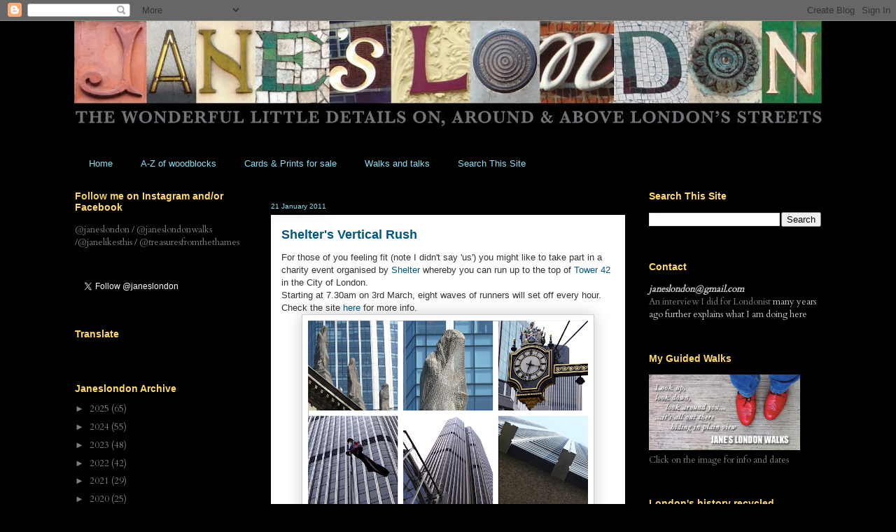

--- FILE ---
content_type: text/html; charset=UTF-8
request_url: http://www.janeslondon.com/2011/01/shelters-vertical-rush.html
body_size: 29330
content:
<!DOCTYPE html>
<html class='v2' dir='ltr' lang='en-GB'>
<head>
<link href='https://www.blogger.com/static/v1/widgets/335934321-css_bundle_v2.css' rel='stylesheet' type='text/css'/>
<meta content='width=1100' name='viewport'/>
<meta content='text/html; charset=UTF-8' http-equiv='Content-Type'/>
<meta content='blogger' name='generator'/>
<link href='http://www.janeslondon.com/favicon.ico' rel='icon' type='image/x-icon'/>
<link href='http://www.janeslondon.com/2011/01/shelters-vertical-rush.html' rel='canonical'/>
<link rel="alternate" type="application/atom+xml" title="Jane&#39;s London - Atom" href="http://www.janeslondon.com/feeds/posts/default" />
<link rel="alternate" type="application/rss+xml" title="Jane&#39;s London - RSS" href="http://www.janeslondon.com/feeds/posts/default?alt=rss" />
<link rel="service.post" type="application/atom+xml" title="Jane&#39;s London - Atom" href="https://www.blogger.com/feeds/9110084440464006279/posts/default" />

<link rel="alternate" type="application/atom+xml" title="Jane&#39;s London - Atom" href="http://www.janeslondon.com/feeds/6560304460725256795/comments/default" />
<!--Can't find substitution for tag [blog.ieCssRetrofitLinks]-->
<link href='https://blogger.googleusercontent.com/img/b/R29vZ2xl/AVvXsEgcYT1EQjGMxDXIpUAgjRfZDtwCn6s3xOJNxrWWILaptRGoo1ENRa6P83z1wEN_FNjKHPzyeq3xExmM-uVlu0vV066EE_9xEShTXzgxoNyW-zvooRxVwxmbNs3kjER1Jajfuevr9sVCGNo/s400/Tower42.png' rel='image_src'/>
<meta content='http://www.janeslondon.com/2011/01/shelters-vertical-rush.html' property='og:url'/>
<meta content='Shelter&#39;s Vertical Rush' property='og:title'/>
<meta content='' property='og:description'/>
<meta content='https://blogger.googleusercontent.com/img/b/R29vZ2xl/AVvXsEgcYT1EQjGMxDXIpUAgjRfZDtwCn6s3xOJNxrWWILaptRGoo1ENRa6P83z1wEN_FNjKHPzyeq3xExmM-uVlu0vV066EE_9xEShTXzgxoNyW-zvooRxVwxmbNs3kjER1Jajfuevr9sVCGNo/w1200-h630-p-k-no-nu/Tower42.png' property='og:image'/>
<title>Jane's London: Shelter's Vertical Rush</title>
<style type='text/css'>@font-face{font-family:'Cardo';font-style:normal;font-weight:400;font-display:swap;src:url(//fonts.gstatic.com/s/cardo/v21/wlp_gwjKBV1pqhvP3IE7225PUCk.woff2)format('woff2');unicode-range:U+0304-0305,U+0308,U+0331,U+10330-1034A;}@font-face{font-family:'Cardo';font-style:normal;font-weight:400;font-display:swap;src:url(//fonts.gstatic.com/s/cardo/v21/wlp_gwjKBV1pqhv03IE7225PUCk.woff2)format('woff2');unicode-range:U+1F00-1FFF;}@font-face{font-family:'Cardo';font-style:normal;font-weight:400;font-display:swap;src:url(//fonts.gstatic.com/s/cardo/v21/wlp_gwjKBV1pqhv73IE7225PUCk.woff2)format('woff2');unicode-range:U+0370-0377,U+037A-037F,U+0384-038A,U+038C,U+038E-03A1,U+03A3-03FF;}@font-face{font-family:'Cardo';font-style:normal;font-weight:400;font-display:swap;src:url(//fonts.gstatic.com/s/cardo/v21/wlp_gwjKBV1pqhv63IE7225PUCk.woff2)format('woff2');unicode-range:U+0307-0308,U+0590-05FF,U+200C-2010,U+20AA,U+25CC,U+FB1D-FB4F;}@font-face{font-family:'Cardo';font-style:normal;font-weight:400;font-display:swap;src:url(//fonts.gstatic.com/s/cardo/v21/wlp_gwjKBV1pqhu63IE7225PUCk.woff2)format('woff2');unicode-range:U+10300-1032F;}@font-face{font-family:'Cardo';font-style:normal;font-weight:400;font-display:swap;src:url(//fonts.gstatic.com/s/cardo/v21/wlp_gwjKBV1pqhvM3IE7225PUCk.woff2)format('woff2');unicode-range:U+16A0-16F8;}@font-face{font-family:'Cardo';font-style:normal;font-weight:400;font-display:swap;src:url(//fonts.gstatic.com/s/cardo/v21/wlp_gwjKBV1pqhv23IE7225PUCk.woff2)format('woff2');unicode-range:U+0100-02BA,U+02BD-02C5,U+02C7-02CC,U+02CE-02D7,U+02DD-02FF,U+0304,U+0308,U+0329,U+1D00-1DBF,U+1E00-1E9F,U+1EF2-1EFF,U+2020,U+20A0-20AB,U+20AD-20C0,U+2113,U+2C60-2C7F,U+A720-A7FF;}@font-face{font-family:'Cardo';font-style:normal;font-weight:400;font-display:swap;src:url(//fonts.gstatic.com/s/cardo/v21/wlp_gwjKBV1pqhv43IE7225P.woff2)format('woff2');unicode-range:U+0000-00FF,U+0131,U+0152-0153,U+02BB-02BC,U+02C6,U+02DA,U+02DC,U+0304,U+0308,U+0329,U+2000-206F,U+20AC,U+2122,U+2191,U+2193,U+2212,U+2215,U+FEFF,U+FFFD;}</style>
<style id='page-skin-1' type='text/css'><!--
/*
-----------------------------------------------
Blogger Template Style
Name:     Awesome Inc.
Designer: Tina Chen
URL:      tinachen.org
----------------------------------------------- */
/* Content
----------------------------------------------- */
body {
font: normal normal 13px Arial, Tahoma, Helvetica, FreeSans, sans-serif;
color: #333333;
background: #000000 none repeat scroll top left;
}
html body .content-outer {
min-width: 0;
max-width: 100%;
width: 100%;
}
a:link {
text-decoration: none;
color: #015782;
}
a:visited {
text-decoration: none;
color: #8e4581;
}
a:hover {
text-decoration: underline;
color: #0182c3;
}
.body-fauxcolumn-outer .cap-top {
position: absolute;
z-index: 1;
height: 276px;
width: 100%;
background: transparent none repeat-x scroll top left;
_background-image: none;
}
/* Columns
----------------------------------------------- */
.content-inner {
padding: 0;
}
.header-inner .section {
margin: 0 16px;
}
.tabs-inner .section {
margin: 0 16px;
}
.main-inner {
padding-top: 55px;
}
.main-inner .column-center-inner,
.main-inner .column-left-inner,
.main-inner .column-right-inner {
padding: 0 5px;
}
*+html body .main-inner .column-center-inner {
margin-top: -55px;
}
#layout .main-inner .column-center-inner {
margin-top: 0;
}
/* Header
----------------------------------------------- */
.header-outer {
margin: 0 0 15px 0;
background: transparent none repeat scroll 0 0;
}
.Header h1 {
font: normal normal 40px Arial, Tahoma, Helvetica, FreeSans, sans-serif;
color: #8ce1f5;
text-shadow: 0 0 20px #000000;
}
.Header h1 a {
color: #8ce1f5;
}
.Header .description {
font: normal normal 18px Arial, Tahoma, Helvetica, FreeSans, sans-serif;
color: #ffffff;
}
.header-inner .Header .titlewrapper,
.header-inner .Header .descriptionwrapper {
padding-left: 0;
padding-right: 0;
margin-bottom: 0;
}
.header-inner .Header .titlewrapper {
padding-top: 22px;
}
/* Tabs
----------------------------------------------- */
.tabs-outer {
overflow: hidden;
position: relative;
background: #000000 url(//www.blogblog.com/1kt/awesomeinc/tabs_gradient_light.png) repeat scroll 0 0;
}
#layout .tabs-outer {
overflow: visible;
}
.tabs-cap-top, .tabs-cap-bottom {
position: absolute;
width: 100%;
border-top: 1px solid #000000;
}
.tabs-cap-bottom {
bottom: 0;
}
.tabs-inner .widget li a {
display: inline-block;
margin: 0;
padding: .6em 1.5em;
font: normal normal 13px Arial, Tahoma, Helvetica, FreeSans, sans-serif;
color: #8ce1f5;
border-top: 1px solid #000000;
border-bottom: 1px solid #000000;
border-left: 1px solid #000000;
height: 16px;
line-height: 16px;
}
.tabs-inner .widget li:last-child a {
border-right: 1px solid #000000;
}
.tabs-inner .widget li.selected a, .tabs-inner .widget li a:hover {
background: #7f7f7f url(//www.blogblog.com/1kt/awesomeinc/tabs_gradient_light.png) repeat-x scroll 0 -100px;
color: #ffd966;
}
/* Headings
----------------------------------------------- */
h2 {
font: normal bold 14px Arial, Tahoma, Helvetica, FreeSans, sans-serif;
color: #ffd966;
}
/* Widgets
----------------------------------------------- */
.main-inner .section {
margin: 0 27px;
padding: 0;
}
.main-inner .column-left-outer,
.main-inner .column-right-outer {
margin-top: -3.3em;
}
#layout .main-inner .column-left-outer,
#layout .main-inner .column-right-outer {
margin-top: 0;
}
.main-inner .column-left-inner,
.main-inner .column-right-inner {
background: transparent none repeat 0 0;
-moz-box-shadow: 0 0 0 rgba(0, 0, 0, .2);
-webkit-box-shadow: 0 0 0 rgba(0, 0, 0, .2);
-goog-ms-box-shadow: 0 0 0 rgba(0, 0, 0, .2);
box-shadow: 0 0 0 rgba(0, 0, 0, .2);
-moz-border-radius: 0;
-webkit-border-radius: 0;
-goog-ms-border-radius: 0;
border-radius: 0;
}
#layout .main-inner .column-left-inner,
#layout .main-inner .column-right-inner {
margin-top: 0;
}
.sidebar .widget {
font: normal normal 13px Cardo;
color: #7f7f7f;
}
.sidebar .widget a:link {
color: #7f7f7f;
}
.sidebar .widget a:visited {
color: #45818e;
}
.sidebar .widget a:hover {
color: #29aae1;
}
.sidebar .widget h2 {
text-shadow: 0 0 20px #000000;
}
.main-inner .widget {
background-color: transparent;
border: 1px solid transparent;
padding: 0 0 15px;
margin: 20px -16px;
-moz-box-shadow: 0 0 0 rgba(0, 0, 0, .2);
-webkit-box-shadow: 0 0 0 rgba(0, 0, 0, .2);
-goog-ms-box-shadow: 0 0 0 rgba(0, 0, 0, .2);
box-shadow: 0 0 0 rgba(0, 0, 0, .2);
-moz-border-radius: 0;
-webkit-border-radius: 0;
-goog-ms-border-radius: 0;
border-radius: 0;
}
.main-inner .widget h2 {
margin: 0 -0;
padding: .6em 0 .5em;
border-bottom: 1px solid transparent;
}
.footer-inner .widget h2 {
padding: 0 0 .4em;
border-bottom: 1px solid transparent;
}
.main-inner .widget h2 + div, .footer-inner .widget h2 + div {
border-top: 0 solid transparent;
padding-top: 8px;
}
.main-inner .widget .widget-content {
margin: 0 -0;
padding: 7px 0 0;
}
.main-inner .widget ul, .main-inner .widget #ArchiveList ul.flat {
margin: -8px -15px 0;
padding: 0;
list-style: none;
}
.main-inner .widget #ArchiveList {
margin: -8px 0 0;
}
.main-inner .widget ul li, .main-inner .widget #ArchiveList ul.flat li {
padding: .5em 15px;
text-indent: 0;
color: #7f7f7f;
border-top: 0 solid transparent;
border-bottom: 1px solid transparent;
}
.main-inner .widget #ArchiveList ul li {
padding-top: .25em;
padding-bottom: .25em;
}
.main-inner .widget ul li:first-child, .main-inner .widget #ArchiveList ul.flat li:first-child {
border-top: none;
}
.main-inner .widget ul li:last-child, .main-inner .widget #ArchiveList ul.flat li:last-child {
border-bottom: none;
}
.post-body {
position: relative;
}
.main-inner .widget .post-body ul {
padding: 0 2.5em;
margin: .5em 0;
list-style: disc;
}
.main-inner .widget .post-body ul li {
padding: 0.25em 0;
margin-bottom: .25em;
color: #333333;
border: none;
}
.footer-inner .widget ul {
padding: 0;
list-style: none;
}
.widget .zippy {
color: #7f7f7f;
}
/* Posts
----------------------------------------------- */
body .main-inner .Blog {
padding: 0;
margin-bottom: 1em;
background-color: transparent;
border: none;
-moz-box-shadow: 0 0 0 rgba(0, 0, 0, 0);
-webkit-box-shadow: 0 0 0 rgba(0, 0, 0, 0);
-goog-ms-box-shadow: 0 0 0 rgba(0, 0, 0, 0);
box-shadow: 0 0 0 rgba(0, 0, 0, 0);
}
.main-inner .section:last-child .Blog:last-child {
padding: 0;
margin-bottom: 1em;
}
.main-inner .widget h2.date-header {
margin: 0 -15px 1px;
padding: 0 0 0 0;
font: normal normal 10px Arial, Tahoma, Helvetica, FreeSans, sans-serif;
color: #8ce1f5;
background: transparent none no-repeat fixed center center;
border-top: 0 solid transparent;
border-bottom: 1px solid transparent;
-moz-border-radius-topleft: 0;
-moz-border-radius-topright: 0;
-webkit-border-top-left-radius: 0;
-webkit-border-top-right-radius: 0;
border-top-left-radius: 0;
border-top-right-radius: 0;
position: absolute;
bottom: 100%;
left: 0;
text-shadow: 0 0 20px #000000;
}
.main-inner .widget h2.date-header span {
font: normal normal 10px Arial, Tahoma, Helvetica, FreeSans, sans-serif;
display: block;
padding: .5em 15px;
border-left: 0 solid transparent;
border-right: 0 solid transparent;
}
.date-outer {
position: relative;
margin: 55px 0 20px;
padding: 0 15px;
background-color: #ffffff;
border: 1px solid #000000;
-moz-box-shadow: 0 0 0 rgba(0, 0, 0, .2);
-webkit-box-shadow: 0 0 0 rgba(0, 0, 0, .2);
-goog-ms-box-shadow: 0 0 0 rgba(0, 0, 0, .2);
box-shadow: 0 0 0 rgba(0, 0, 0, .2);
-moz-border-radius: 0;
-webkit-border-radius: 0;
-goog-ms-border-radius: 0;
border-radius: 0;
}
.date-outer:first-child {
margin-top: 0;
}
.date-outer:last-child {
margin-bottom: 0;
-moz-border-radius-bottomleft: 0;
-moz-border-radius-bottomright: 0;
-webkit-border-bottom-left-radius: 0;
-webkit-border-bottom-right-radius: 0;
-goog-ms-border-bottom-left-radius: 0;
-goog-ms-border-bottom-right-radius: 0;
border-bottom-left-radius: 0;
border-bottom-right-radius: 0;
}
.date-posts {
margin: 0 -0;
padding: 0 0;
clear: both;
}
.post-outer, .inline-ad {
border-top: 1px solid #000000;
margin: 0 -0;
padding: 15px 0;
}
.post-outer {
padding-bottom: 10px;
}
.post-outer:first-child {
padding-top: 10px;
border-top: none;
}
.post-outer:last-child, .inline-ad:last-child {
border-bottom: none;
}
.post-body {
position: relative;
}
.post-body img {
padding: 8px;
background: #ffffff;
border: 1px solid #cccccc;
-moz-box-shadow: 0 0 20px rgba(0, 0, 0, .2);
-webkit-box-shadow: 0 0 20px rgba(0, 0, 0, .2);
box-shadow: 0 0 20px rgba(0, 0, 0, .2);
-moz-border-radius: 0;
-webkit-border-radius: 0;
border-radius: 0;
}
h3.post-title, h4 {
font: normal bold 18px Arial, Tahoma, Helvetica, FreeSans, sans-serif;
color: #015782;
}
h3.post-title a {
font: normal bold 18px Arial, Tahoma, Helvetica, FreeSans, sans-serif;
color: #015782;
}
h3.post-title a:hover {
color: #0182c3;
text-decoration: underline;
}
.post-header {
margin: 0 0 1em;
}
.post-body {
line-height: 1.4;
}
.post-outer h2 {
color: #333333;
}
.post-footer {
margin: 1.5em 0 0;
}
#blog-pager {
padding: 15px;
font-size: 120%;
background-color: transparent;
border: 1px solid transparent;
-moz-box-shadow: 0 0 0 rgba(0, 0, 0, .2);
-webkit-box-shadow: 0 0 0 rgba(0, 0, 0, .2);
-goog-ms-box-shadow: 0 0 0 rgba(0, 0, 0, .2);
box-shadow: 0 0 0 rgba(0, 0, 0, .2);
-moz-border-radius: 0;
-webkit-border-radius: 0;
-goog-ms-border-radius: 0;
border-radius: 0;
-moz-border-radius-topleft: 0;
-moz-border-radius-topright: 0;
-webkit-border-top-left-radius: 0;
-webkit-border-top-right-radius: 0;
-goog-ms-border-top-left-radius: 0;
-goog-ms-border-top-right-radius: 0;
border-top-left-radius: 0;
border-top-right-radius-topright: 0;
margin-top: 0;
}
.blog-feeds, .post-feeds {
margin: 1em 0;
text-align: center;
color: #7f7f7f;
}
.blog-feeds a, .post-feeds a {
color: #015782;
}
.blog-feeds a:visited, .post-feeds a:visited {
color: #8e4581;
}
.blog-feeds a:hover, .post-feeds a:hover {
color: #0182c3;
}
.post-outer .comments {
margin-top: 2em;
}
/* Comments
----------------------------------------------- */
.comments .comments-content .icon.blog-author {
background-repeat: no-repeat;
background-image: url([data-uri]);
}
.comments .comments-content .loadmore a {
border-top: 1px solid #000000;
border-bottom: 1px solid #000000;
}
.comments .continue {
border-top: 2px solid #000000;
}
/* Footer
----------------------------------------------- */
.footer-outer {
margin: -0 0 -1px;
padding: 0 0 0;
color: #7f7f7f;
overflow: hidden;
}
.footer-fauxborder-left {
border-top: 1px solid transparent;
background: transparent none repeat scroll 0 0;
-moz-box-shadow: 0 0 0 rgba(0, 0, 0, .2);
-webkit-box-shadow: 0 0 0 rgba(0, 0, 0, .2);
-goog-ms-box-shadow: 0 0 0 rgba(0, 0, 0, .2);
box-shadow: 0 0 0 rgba(0, 0, 0, .2);
margin: 0 -0;
}
/* Mobile
----------------------------------------------- */
body.mobile {
background-size: auto;
}
.mobile .body-fauxcolumn-outer {
background: transparent none repeat scroll top left;
}
*+html body.mobile .main-inner .column-center-inner {
margin-top: 0;
}
.mobile .main-inner .widget {
padding: 0 0 15px;
}
.mobile .main-inner .widget h2 + div,
.mobile .footer-inner .widget h2 + div {
border-top: none;
padding-top: 0;
}
.mobile .footer-inner .widget h2 {
padding: 0.5em 0;
border-bottom: none;
}
.mobile .main-inner .widget .widget-content {
margin: 0;
padding: 7px 0 0;
}
.mobile .main-inner .widget ul,
.mobile .main-inner .widget #ArchiveList ul.flat {
margin: 0 -15px 0;
}
.mobile .main-inner .widget h2.date-header {
left: 0;
}
.mobile .date-header span {
padding: 0.4em 0;
}
.mobile .date-outer:first-child {
margin-bottom: 0;
border: 1px solid #000000;
-moz-border-radius-topleft: 0;
-moz-border-radius-topright: 0;
-webkit-border-top-left-radius: 0;
-webkit-border-top-right-radius: 0;
-goog-ms-border-top-left-radius: 0;
-goog-ms-border-top-right-radius: 0;
border-top-left-radius: 0;
border-top-right-radius: 0;
}
.mobile .date-outer {
border-color: #000000;
border-width: 0 1px 1px;
}
.mobile .date-outer:last-child {
margin-bottom: 0;
}
.mobile .main-inner {
padding: 0;
}
.mobile .header-inner .section {
margin: 0;
}
.mobile .post-outer, .mobile .inline-ad {
padding: 5px 0;
}
.mobile .tabs-inner .section {
margin: 0 10px;
}
.mobile .main-inner .widget h2 {
margin: 0;
padding: 0;
}
.mobile .main-inner .widget h2.date-header span {
padding: 0;
}
.mobile .main-inner .widget .widget-content {
margin: 0;
padding: 7px 0 0;
}
.mobile #blog-pager {
border: 1px solid transparent;
background: transparent none repeat scroll 0 0;
}
.mobile .main-inner .column-left-inner,
.mobile .main-inner .column-right-inner {
background: transparent none repeat 0 0;
-moz-box-shadow: none;
-webkit-box-shadow: none;
-goog-ms-box-shadow: none;
box-shadow: none;
}
.mobile .date-posts {
margin: 0;
padding: 0;
}
.mobile .footer-fauxborder-left {
margin: 0;
border-top: inherit;
}
.mobile .main-inner .section:last-child .Blog:last-child {
margin-bottom: 0;
}
.mobile-index-contents {
color: #333333;
}
.mobile .mobile-link-button {
background: #015782 url(//www.blogblog.com/1kt/awesomeinc/tabs_gradient_light.png) repeat scroll 0 0;
}
.mobile-link-button a:link, .mobile-link-button a:visited {
color: #ffffff;
}
.mobile .tabs-inner .PageList .widget-content {
background: transparent;
border-top: 1px solid;
border-color: #000000;
color: #8ce1f5;
}
.mobile .tabs-inner .PageList .widget-content .pagelist-arrow {
border-left: 1px solid #000000;
}

--></style>
<style id='template-skin-1' type='text/css'><!--
body {
min-width: 1100px;
}
.content-outer, .content-fauxcolumn-outer, .region-inner {
min-width: 1100px;
max-width: 1100px;
_width: 1100px;
}
.main-inner .columns {
padding-left: 280px;
padding-right: 280px;
}
.main-inner .fauxcolumn-center-outer {
left: 280px;
right: 280px;
/* IE6 does not respect left and right together */
_width: expression(this.parentNode.offsetWidth -
parseInt("280px") -
parseInt("280px") + 'px');
}
.main-inner .fauxcolumn-left-outer {
width: 280px;
}
.main-inner .fauxcolumn-right-outer {
width: 280px;
}
.main-inner .column-left-outer {
width: 280px;
right: 100%;
margin-left: -280px;
}
.main-inner .column-right-outer {
width: 280px;
margin-right: -280px;
}
#layout {
min-width: 0;
}
#layout .content-outer {
min-width: 0;
width: 800px;
}
#layout .region-inner {
min-width: 0;
width: auto;
}
body#layout div.add_widget {
padding: 8px;
}
body#layout div.add_widget a {
margin-left: 32px;
}
--></style>
<link href='https://www.blogger.com/dyn-css/authorization.css?targetBlogID=9110084440464006279&amp;zx=6f6a8c1f-7f14-4484-83b8-9f77dbcbb37a' media='none' onload='if(media!=&#39;all&#39;)media=&#39;all&#39;' rel='stylesheet'/><noscript><link href='https://www.blogger.com/dyn-css/authorization.css?targetBlogID=9110084440464006279&amp;zx=6f6a8c1f-7f14-4484-83b8-9f77dbcbb37a' rel='stylesheet'/></noscript>
<meta name='google-adsense-platform-account' content='ca-host-pub-1556223355139109'/>
<meta name='google-adsense-platform-domain' content='blogspot.com'/>

<script async src="https://pagead2.googlesyndication.com/pagead/js/adsbygoogle.js?client=ca-pub-8280397129751626&host=ca-host-pub-1556223355139109" crossorigin="anonymous"></script>

<!-- data-ad-client=ca-pub-8280397129751626 -->

</head>
<body class='loading variant-icy'>
<div class='navbar section' id='navbar' name='Navbar'><div class='widget Navbar' data-version='1' id='Navbar1'><script type="text/javascript">
    function setAttributeOnload(object, attribute, val) {
      if(window.addEventListener) {
        window.addEventListener('load',
          function(){ object[attribute] = val; }, false);
      } else {
        window.attachEvent('onload', function(){ object[attribute] = val; });
      }
    }
  </script>
<div id="navbar-iframe-container"></div>
<script type="text/javascript" src="https://apis.google.com/js/platform.js"></script>
<script type="text/javascript">
      gapi.load("gapi.iframes:gapi.iframes.style.bubble", function() {
        if (gapi.iframes && gapi.iframes.getContext) {
          gapi.iframes.getContext().openChild({
              url: 'https://www.blogger.com/navbar/9110084440464006279?po\x3d6560304460725256795\x26origin\x3dhttp://www.janeslondon.com',
              where: document.getElementById("navbar-iframe-container"),
              id: "navbar-iframe"
          });
        }
      });
    </script><script type="text/javascript">
(function() {
var script = document.createElement('script');
script.type = 'text/javascript';
script.src = '//pagead2.googlesyndication.com/pagead/js/google_top_exp.js';
var head = document.getElementsByTagName('head')[0];
if (head) {
head.appendChild(script);
}})();
</script>
</div></div>
<div class='body-fauxcolumns'>
<div class='fauxcolumn-outer body-fauxcolumn-outer'>
<div class='cap-top'>
<div class='cap-left'></div>
<div class='cap-right'></div>
</div>
<div class='fauxborder-left'>
<div class='fauxborder-right'></div>
<div class='fauxcolumn-inner'>
</div>
</div>
<div class='cap-bottom'>
<div class='cap-left'></div>
<div class='cap-right'></div>
</div>
</div>
</div>
<div class='content'>
<div class='content-fauxcolumns'>
<div class='fauxcolumn-outer content-fauxcolumn-outer'>
<div class='cap-top'>
<div class='cap-left'></div>
<div class='cap-right'></div>
</div>
<div class='fauxborder-left'>
<div class='fauxborder-right'></div>
<div class='fauxcolumn-inner'>
</div>
</div>
<div class='cap-bottom'>
<div class='cap-left'></div>
<div class='cap-right'></div>
</div>
</div>
</div>
<div class='content-outer'>
<div class='content-cap-top cap-top'>
<div class='cap-left'></div>
<div class='cap-right'></div>
</div>
<div class='fauxborder-left content-fauxborder-left'>
<div class='fauxborder-right content-fauxborder-right'></div>
<div class='content-inner'>
<header>
<div class='header-outer'>
<div class='header-cap-top cap-top'>
<div class='cap-left'></div>
<div class='cap-right'></div>
</div>
<div class='fauxborder-left header-fauxborder-left'>
<div class='fauxborder-right header-fauxborder-right'></div>
<div class='region-inner header-inner'>
<div class='header section' id='header' name='Header'><div class='widget Header' data-version='1' id='Header1'>
<div id='header-inner'>
<a href='http://www.janeslondon.com/' style='display: block'>
<img alt='Jane&#39;s London' height='172px; ' id='Header1_headerimg' src='https://blogger.googleusercontent.com/img/b/R29vZ2xl/AVvXsEisDpw6ef5TqyVKsIU-vTY_0XuuGl7Cvl3sgdSdWxyszp_Da-2o0yvJuoQ4h2Y8yPje99AOJxJdbJ6MKDPixudo3LhOjPHvBgo3kUSVjn6Qp4bAltWGESSNde1dXDEqGzxAvM896kV2ri8/s1068/JL_header.jpg' style='display: block' width='1068px; '/>
</a>
</div>
</div></div>
</div>
</div>
<div class='header-cap-bottom cap-bottom'>
<div class='cap-left'></div>
<div class='cap-right'></div>
</div>
</div>
</header>
<div class='tabs-outer'>
<div class='tabs-cap-top cap-top'>
<div class='cap-left'></div>
<div class='cap-right'></div>
</div>
<div class='fauxborder-left tabs-fauxborder-left'>
<div class='fauxborder-right tabs-fauxborder-right'></div>
<div class='region-inner tabs-inner'>
<div class='tabs section' id='crosscol' name='Cross-column'><div class='widget PageList' data-version='1' id='PageList1'>
<h2>Pages</h2>
<div class='widget-content'>
<ul>
<li>
<a href='http://www.janeslondon.com/'>Home</a>
</li>
<li>
<a href='http://www.janeslondon.com/p/a-z-of-woodblocks.html'>A-Z of woodblocks</a>
</li>
<li>
<a href='http://www.janeslondon.com/p/cards-prints-for-sale.html'>Cards &amp; Prints for sale</a>
</li>
<li>
<a href='http://www.janeslondon.com/p/blog-page.html'>Walks and talks</a>
</li>
<li>
<a href='http://www.janeslondon.com/2025/04/enter-keywords-to-search-this-site.html'>Search This Site</a>
</li>
</ul>
<div class='clear'></div>
</div>
</div></div>
<div class='tabs no-items section' id='crosscol-overflow' name='Cross-Column 2'></div>
</div>
</div>
<div class='tabs-cap-bottom cap-bottom'>
<div class='cap-left'></div>
<div class='cap-right'></div>
</div>
</div>
<div class='main-outer'>
<div class='main-cap-top cap-top'>
<div class='cap-left'></div>
<div class='cap-right'></div>
</div>
<div class='fauxborder-left main-fauxborder-left'>
<div class='fauxborder-right main-fauxborder-right'></div>
<div class='region-inner main-inner'>
<div class='columns fauxcolumns'>
<div class='fauxcolumn-outer fauxcolumn-center-outer'>
<div class='cap-top'>
<div class='cap-left'></div>
<div class='cap-right'></div>
</div>
<div class='fauxborder-left'>
<div class='fauxborder-right'></div>
<div class='fauxcolumn-inner'>
</div>
</div>
<div class='cap-bottom'>
<div class='cap-left'></div>
<div class='cap-right'></div>
</div>
</div>
<div class='fauxcolumn-outer fauxcolumn-left-outer'>
<div class='cap-top'>
<div class='cap-left'></div>
<div class='cap-right'></div>
</div>
<div class='fauxborder-left'>
<div class='fauxborder-right'></div>
<div class='fauxcolumn-inner'>
</div>
</div>
<div class='cap-bottom'>
<div class='cap-left'></div>
<div class='cap-right'></div>
</div>
</div>
<div class='fauxcolumn-outer fauxcolumn-right-outer'>
<div class='cap-top'>
<div class='cap-left'></div>
<div class='cap-right'></div>
</div>
<div class='fauxborder-left'>
<div class='fauxborder-right'></div>
<div class='fauxcolumn-inner'>
</div>
</div>
<div class='cap-bottom'>
<div class='cap-left'></div>
<div class='cap-right'></div>
</div>
</div>
<!-- corrects IE6 width calculation -->
<div class='columns-inner'>
<div class='column-center-outer'>
<div class='column-center-inner'>
<div class='main section' id='main' name='Main'><div class='widget Blog' data-version='1' id='Blog1'>
<div class='blog-posts hfeed'>

          <div class="date-outer">
        
<h2 class='date-header'><span>21 January 2011</span></h2>

          <div class="date-posts">
        
<div class='post-outer'>
<div class='post hentry uncustomized-post-template' itemprop='blogPost' itemscope='itemscope' itemtype='http://schema.org/BlogPosting'>
<meta content='https://blogger.googleusercontent.com/img/b/R29vZ2xl/AVvXsEgcYT1EQjGMxDXIpUAgjRfZDtwCn6s3xOJNxrWWILaptRGoo1ENRa6P83z1wEN_FNjKHPzyeq3xExmM-uVlu0vV066EE_9xEShTXzgxoNyW-zvooRxVwxmbNs3kjER1Jajfuevr9sVCGNo/s400/Tower42.png' itemprop='image_url'/>
<meta content='9110084440464006279' itemprop='blogId'/>
<meta content='6560304460725256795' itemprop='postId'/>
<a name='6560304460725256795'></a>
<h3 class='post-title entry-title' itemprop='name'>
Shelter's Vertical Rush
</h3>
<div class='post-header'>
<div class='post-header-line-1'></div>
</div>
<div class='post-body entry-content' id='post-body-6560304460725256795' itemprop='description articleBody'>
For those of you feeling fit (note I didn't say 'us') you might like to take part in a charity event organised by <a href="http://england.shelter.org.uk/">Shelter</a> whereby you can run up to the top of <a href="http://www.tower42.com/">Tower 42</a> in the City of London.<div>Starting at 7.30am on 3rd March, eight waves of runners will set off every hour. </div><div>Check the site <a href="http://england.shelter.org.uk/what_you_can_do/events_and_challenges/vertical_rush/london">here</a> for more info.</div><a href="https://blogger.googleusercontent.com/img/b/R29vZ2xl/AVvXsEgcYT1EQjGMxDXIpUAgjRfZDtwCn6s3xOJNxrWWILaptRGoo1ENRa6P83z1wEN_FNjKHPzyeq3xExmM-uVlu0vV066EE_9xEShTXzgxoNyW-zvooRxVwxmbNs3kjER1Jajfuevr9sVCGNo/s1600/Tower42.png" onblur="try {parent.deselectBloggerImageGracefully();} catch(e) {}"><img alt="" border="0" id="BLOGGER_PHOTO_ID_5564696881259733554" src="https://blogger.googleusercontent.com/img/b/R29vZ2xl/AVvXsEgcYT1EQjGMxDXIpUAgjRfZDtwCn6s3xOJNxrWWILaptRGoo1ENRa6P83z1wEN_FNjKHPzyeq3xExmM-uVlu0vV066EE_9xEShTXzgxoNyW-zvooRxVwxmbNs3kjER1Jajfuevr9sVCGNo/s400/Tower42.png" style="display:block; margin:0px auto 10px; text-align:center;cursor:pointer; cursor:hand;width: 400px; height: 400px;" /></a>
<div style='clear: both;'></div>
</div>
<div class='post-footer'>
<div class='post-footer-line post-footer-line-1'>
<span class='post-author vcard'>
</span>
<span class='post-timestamp'>
</span>
<span class='post-comment-link'>
</span>
<span class='post-icons'>
<span class='item-control blog-admin pid-646433172'>
<a href='https://www.blogger.com/post-edit.g?blogID=9110084440464006279&postID=6560304460725256795&from=pencil' title='Edit Post'>
<img alt='' class='icon-action' height='18' src='https://resources.blogblog.com/img/icon18_edit_allbkg.gif' width='18'/>
</a>
</span>
</span>
<div class='post-share-buttons goog-inline-block'>
<a class='goog-inline-block share-button sb-email' href='https://www.blogger.com/share-post.g?blogID=9110084440464006279&postID=6560304460725256795&target=email' target='_blank' title='Email This'><span class='share-button-link-text'>Email This</span></a><a class='goog-inline-block share-button sb-blog' href='https://www.blogger.com/share-post.g?blogID=9110084440464006279&postID=6560304460725256795&target=blog' onclick='window.open(this.href, "_blank", "height=270,width=475"); return false;' target='_blank' title='BlogThis!'><span class='share-button-link-text'>BlogThis!</span></a><a class='goog-inline-block share-button sb-twitter' href='https://www.blogger.com/share-post.g?blogID=9110084440464006279&postID=6560304460725256795&target=twitter' target='_blank' title='Share to X'><span class='share-button-link-text'>Share to X</span></a><a class='goog-inline-block share-button sb-facebook' href='https://www.blogger.com/share-post.g?blogID=9110084440464006279&postID=6560304460725256795&target=facebook' onclick='window.open(this.href, "_blank", "height=430,width=640"); return false;' target='_blank' title='Share to Facebook'><span class='share-button-link-text'>Share to Facebook</span></a><a class='goog-inline-block share-button sb-pinterest' href='https://www.blogger.com/share-post.g?blogID=9110084440464006279&postID=6560304460725256795&target=pinterest' target='_blank' title='Share to Pinterest'><span class='share-button-link-text'>Share to Pinterest</span></a>
</div>
</div>
<div class='post-footer-line post-footer-line-2'>
<span class='post-labels'>
Labels:
<a href='http://www.janeslondon.com/search/label/architecture' rel='tag'>architecture</a>,
<a href='http://www.janeslondon.com/search/label/clocks' rel='tag'>clocks</a>,
<a href='http://www.janeslondon.com/search/label/looking%20up' rel='tag'>looking up</a>,
<a href='http://www.janeslondon.com/search/label/promotion' rel='tag'>promotion</a>
</span>
</div>
<div class='post-footer-line post-footer-line-3'>
<span class='post-location'>
</span>
</div>
</div>
</div>
<div class='comments' id='comments'>
<a name='comments'></a>
<h4>No comments:</h4>
<div id='Blog1_comments-block-wrapper'>
<dl class='avatar-comment-indent' id='comments-block'>
</dl>
</div>
<p class='comment-footer'>
<div class='comment-form'>
<a name='comment-form'></a>
<h4 id='comment-post-message'>Post a Comment</h4>
<p>Please note that comments are vetted by me personally to check for relevant content before they are published, so don&#39;t panic when your feedback isn&#39;t immediately visible. <br />If you write anything perceived to be an ad, spam or self promotion, your comment will be deleted and/or marked as spam/blocked.<br />Thanks, Jane </p>
<a href='https://www.blogger.com/comment/frame/9110084440464006279?po=6560304460725256795&hl=en-GB&saa=85391&origin=http://www.janeslondon.com' id='comment-editor-src'></a>
<iframe allowtransparency='true' class='blogger-iframe-colorize blogger-comment-from-post' frameborder='0' height='410px' id='comment-editor' name='comment-editor' src='' width='100%'></iframe>
<script src='https://www.blogger.com/static/v1/jsbin/2830521187-comment_from_post_iframe.js' type='text/javascript'></script>
<script type='text/javascript'>
      BLOG_CMT_createIframe('https://www.blogger.com/rpc_relay.html');
    </script>
</div>
</p>
</div>
</div>

        </div></div>
      
</div>
<div class='blog-pager' id='blog-pager'>
<span id='blog-pager-newer-link'>
<a class='blog-pager-newer-link' href='http://www.janeslondon.com/2011/01/pavement-poetry.html' id='Blog1_blog-pager-newer-link' title='Newer Post'>Newer Post</a>
</span>
<span id='blog-pager-older-link'>
<a class='blog-pager-older-link' href='http://www.janeslondon.com/2011/01/london-art-fair.html' id='Blog1_blog-pager-older-link' title='Older Post'>Older Post</a>
</span>
<a class='home-link' href='http://www.janeslondon.com/'>Home</a>
</div>
<div class='clear'></div>
<div class='post-feeds'>
<div class='feed-links'>
Subscribe to:
<a class='feed-link' href='http://www.janeslondon.com/feeds/6560304460725256795/comments/default' target='_blank' type='application/atom+xml'>Post Comments (Atom)</a>
</div>
</div>
</div></div>
</div>
</div>
<div class='column-left-outer'>
<div class='column-left-inner'>
<aside>
<div class='sidebar section' id='sidebar-left-1'><div class='widget Text' data-version='1' id='Text5'>
<h2 class='title'>Follow me on Instagram and/or Facebook</h2>
<div class='widget-content'>
@janeslondon / @janeslondonwalks /@janelikesthis / @treasuresfromthethames
</div>
<div class='clear'></div>
</div><div class='widget Text' data-version='1' id='Text3'>
<div class='widget-content'>
<div><span style="color:#ffffff;"><a class="twitter-follow-button" href="https://twitter.com/janeslondon">Follow @janeslondon</a></span></div><div><script src="//platform.twitter.com/widgets.js" type="text/javascript"></script></div>
</div>
<div class='clear'></div>
</div><div class='widget Translate' data-version='1' id='Translate1'>
<h2 class='title'>Translate</h2>
<div id='google_translate_element'></div>
<script>
    function googleTranslateElementInit() {
      new google.translate.TranslateElement({
        pageLanguage: 'en',
        autoDisplay: 'true',
        layout: google.translate.TranslateElement.InlineLayout.SIMPLE
      }, 'google_translate_element');
    }
  </script>
<script src='//translate.google.com/translate_a/element.js?cb=googleTranslateElementInit'></script>
<div class='clear'></div>
</div><div class='widget BlogArchive' data-version='1' id='BlogArchive1'>
<h2>Janeslondon Archive</h2>
<div class='widget-content'>
<div id='ArchiveList'>
<div id='BlogArchive1_ArchiveList'>
<ul class='hierarchy'>
<li class='archivedate collapsed'>
<a class='toggle' href='javascript:void(0)'>
<span class='zippy'>

        &#9658;&#160;
      
</span>
</a>
<a class='post-count-link' href='http://www.janeslondon.com/2025/'>
2025
</a>
<span class='post-count' dir='ltr'>(65)</span>
<ul class='hierarchy'>
<li class='archivedate collapsed'>
<a class='toggle' href='javascript:void(0)'>
<span class='zippy'>

        &#9658;&#160;
      
</span>
</a>
<a class='post-count-link' href='http://www.janeslondon.com/2025/12/'>
December
</a>
<span class='post-count' dir='ltr'>(5)</span>
</li>
</ul>
<ul class='hierarchy'>
<li class='archivedate collapsed'>
<a class='toggle' href='javascript:void(0)'>
<span class='zippy'>

        &#9658;&#160;
      
</span>
</a>
<a class='post-count-link' href='http://www.janeslondon.com/2025/11/'>
November
</a>
<span class='post-count' dir='ltr'>(10)</span>
</li>
</ul>
<ul class='hierarchy'>
<li class='archivedate collapsed'>
<a class='toggle' href='javascript:void(0)'>
<span class='zippy'>

        &#9658;&#160;
      
</span>
</a>
<a class='post-count-link' href='http://www.janeslondon.com/2025/10/'>
October
</a>
<span class='post-count' dir='ltr'>(5)</span>
</li>
</ul>
<ul class='hierarchy'>
<li class='archivedate collapsed'>
<a class='toggle' href='javascript:void(0)'>
<span class='zippy'>

        &#9658;&#160;
      
</span>
</a>
<a class='post-count-link' href='http://www.janeslondon.com/2025/08/'>
August
</a>
<span class='post-count' dir='ltr'>(4)</span>
</li>
</ul>
<ul class='hierarchy'>
<li class='archivedate collapsed'>
<a class='toggle' href='javascript:void(0)'>
<span class='zippy'>

        &#9658;&#160;
      
</span>
</a>
<a class='post-count-link' href='http://www.janeslondon.com/2025/07/'>
July
</a>
<span class='post-count' dir='ltr'>(10)</span>
</li>
</ul>
<ul class='hierarchy'>
<li class='archivedate collapsed'>
<a class='toggle' href='javascript:void(0)'>
<span class='zippy'>

        &#9658;&#160;
      
</span>
</a>
<a class='post-count-link' href='http://www.janeslondon.com/2025/06/'>
June
</a>
<span class='post-count' dir='ltr'>(4)</span>
</li>
</ul>
<ul class='hierarchy'>
<li class='archivedate collapsed'>
<a class='toggle' href='javascript:void(0)'>
<span class='zippy'>

        &#9658;&#160;
      
</span>
</a>
<a class='post-count-link' href='http://www.janeslondon.com/2025/05/'>
May
</a>
<span class='post-count' dir='ltr'>(9)</span>
</li>
</ul>
<ul class='hierarchy'>
<li class='archivedate collapsed'>
<a class='toggle' href='javascript:void(0)'>
<span class='zippy'>

        &#9658;&#160;
      
</span>
</a>
<a class='post-count-link' href='http://www.janeslondon.com/2025/04/'>
April
</a>
<span class='post-count' dir='ltr'>(3)</span>
</li>
</ul>
<ul class='hierarchy'>
<li class='archivedate collapsed'>
<a class='toggle' href='javascript:void(0)'>
<span class='zippy'>

        &#9658;&#160;
      
</span>
</a>
<a class='post-count-link' href='http://www.janeslondon.com/2025/03/'>
March
</a>
<span class='post-count' dir='ltr'>(6)</span>
</li>
</ul>
<ul class='hierarchy'>
<li class='archivedate collapsed'>
<a class='toggle' href='javascript:void(0)'>
<span class='zippy'>

        &#9658;&#160;
      
</span>
</a>
<a class='post-count-link' href='http://www.janeslondon.com/2025/02/'>
February
</a>
<span class='post-count' dir='ltr'>(2)</span>
</li>
</ul>
<ul class='hierarchy'>
<li class='archivedate collapsed'>
<a class='toggle' href='javascript:void(0)'>
<span class='zippy'>

        &#9658;&#160;
      
</span>
</a>
<a class='post-count-link' href='http://www.janeslondon.com/2025/01/'>
January
</a>
<span class='post-count' dir='ltr'>(7)</span>
</li>
</ul>
</li>
</ul>
<ul class='hierarchy'>
<li class='archivedate collapsed'>
<a class='toggle' href='javascript:void(0)'>
<span class='zippy'>

        &#9658;&#160;
      
</span>
</a>
<a class='post-count-link' href='http://www.janeslondon.com/2024/'>
2024
</a>
<span class='post-count' dir='ltr'>(55)</span>
<ul class='hierarchy'>
<li class='archivedate collapsed'>
<a class='toggle' href='javascript:void(0)'>
<span class='zippy'>

        &#9658;&#160;
      
</span>
</a>
<a class='post-count-link' href='http://www.janeslondon.com/2024/12/'>
December
</a>
<span class='post-count' dir='ltr'>(3)</span>
</li>
</ul>
<ul class='hierarchy'>
<li class='archivedate collapsed'>
<a class='toggle' href='javascript:void(0)'>
<span class='zippy'>

        &#9658;&#160;
      
</span>
</a>
<a class='post-count-link' href='http://www.janeslondon.com/2024/11/'>
November
</a>
<span class='post-count' dir='ltr'>(6)</span>
</li>
</ul>
<ul class='hierarchy'>
<li class='archivedate collapsed'>
<a class='toggle' href='javascript:void(0)'>
<span class='zippy'>

        &#9658;&#160;
      
</span>
</a>
<a class='post-count-link' href='http://www.janeslondon.com/2024/10/'>
October
</a>
<span class='post-count' dir='ltr'>(11)</span>
</li>
</ul>
<ul class='hierarchy'>
<li class='archivedate collapsed'>
<a class='toggle' href='javascript:void(0)'>
<span class='zippy'>

        &#9658;&#160;
      
</span>
</a>
<a class='post-count-link' href='http://www.janeslondon.com/2024/09/'>
September
</a>
<span class='post-count' dir='ltr'>(6)</span>
</li>
</ul>
<ul class='hierarchy'>
<li class='archivedate collapsed'>
<a class='toggle' href='javascript:void(0)'>
<span class='zippy'>

        &#9658;&#160;
      
</span>
</a>
<a class='post-count-link' href='http://www.janeslondon.com/2024/08/'>
August
</a>
<span class='post-count' dir='ltr'>(8)</span>
</li>
</ul>
<ul class='hierarchy'>
<li class='archivedate collapsed'>
<a class='toggle' href='javascript:void(0)'>
<span class='zippy'>

        &#9658;&#160;
      
</span>
</a>
<a class='post-count-link' href='http://www.janeslondon.com/2024/07/'>
July
</a>
<span class='post-count' dir='ltr'>(4)</span>
</li>
</ul>
<ul class='hierarchy'>
<li class='archivedate collapsed'>
<a class='toggle' href='javascript:void(0)'>
<span class='zippy'>

        &#9658;&#160;
      
</span>
</a>
<a class='post-count-link' href='http://www.janeslondon.com/2024/06/'>
June
</a>
<span class='post-count' dir='ltr'>(4)</span>
</li>
</ul>
<ul class='hierarchy'>
<li class='archivedate collapsed'>
<a class='toggle' href='javascript:void(0)'>
<span class='zippy'>

        &#9658;&#160;
      
</span>
</a>
<a class='post-count-link' href='http://www.janeslondon.com/2024/05/'>
May
</a>
<span class='post-count' dir='ltr'>(2)</span>
</li>
</ul>
<ul class='hierarchy'>
<li class='archivedate collapsed'>
<a class='toggle' href='javascript:void(0)'>
<span class='zippy'>

        &#9658;&#160;
      
</span>
</a>
<a class='post-count-link' href='http://www.janeslondon.com/2024/04/'>
April
</a>
<span class='post-count' dir='ltr'>(6)</span>
</li>
</ul>
<ul class='hierarchy'>
<li class='archivedate collapsed'>
<a class='toggle' href='javascript:void(0)'>
<span class='zippy'>

        &#9658;&#160;
      
</span>
</a>
<a class='post-count-link' href='http://www.janeslondon.com/2024/03/'>
March
</a>
<span class='post-count' dir='ltr'>(3)</span>
</li>
</ul>
<ul class='hierarchy'>
<li class='archivedate collapsed'>
<a class='toggle' href='javascript:void(0)'>
<span class='zippy'>

        &#9658;&#160;
      
</span>
</a>
<a class='post-count-link' href='http://www.janeslondon.com/2024/02/'>
February
</a>
<span class='post-count' dir='ltr'>(1)</span>
</li>
</ul>
<ul class='hierarchy'>
<li class='archivedate collapsed'>
<a class='toggle' href='javascript:void(0)'>
<span class='zippy'>

        &#9658;&#160;
      
</span>
</a>
<a class='post-count-link' href='http://www.janeslondon.com/2024/01/'>
January
</a>
<span class='post-count' dir='ltr'>(1)</span>
</li>
</ul>
</li>
</ul>
<ul class='hierarchy'>
<li class='archivedate collapsed'>
<a class='toggle' href='javascript:void(0)'>
<span class='zippy'>

        &#9658;&#160;
      
</span>
</a>
<a class='post-count-link' href='http://www.janeslondon.com/2023/'>
2023
</a>
<span class='post-count' dir='ltr'>(48)</span>
<ul class='hierarchy'>
<li class='archivedate collapsed'>
<a class='toggle' href='javascript:void(0)'>
<span class='zippy'>

        &#9658;&#160;
      
</span>
</a>
<a class='post-count-link' href='http://www.janeslondon.com/2023/12/'>
December
</a>
<span class='post-count' dir='ltr'>(6)</span>
</li>
</ul>
<ul class='hierarchy'>
<li class='archivedate collapsed'>
<a class='toggle' href='javascript:void(0)'>
<span class='zippy'>

        &#9658;&#160;
      
</span>
</a>
<a class='post-count-link' href='http://www.janeslondon.com/2023/11/'>
November
</a>
<span class='post-count' dir='ltr'>(3)</span>
</li>
</ul>
<ul class='hierarchy'>
<li class='archivedate collapsed'>
<a class='toggle' href='javascript:void(0)'>
<span class='zippy'>

        &#9658;&#160;
      
</span>
</a>
<a class='post-count-link' href='http://www.janeslondon.com/2023/10/'>
October
</a>
<span class='post-count' dir='ltr'>(2)</span>
</li>
</ul>
<ul class='hierarchy'>
<li class='archivedate collapsed'>
<a class='toggle' href='javascript:void(0)'>
<span class='zippy'>

        &#9658;&#160;
      
</span>
</a>
<a class='post-count-link' href='http://www.janeslondon.com/2023/09/'>
September
</a>
<span class='post-count' dir='ltr'>(5)</span>
</li>
</ul>
<ul class='hierarchy'>
<li class='archivedate collapsed'>
<a class='toggle' href='javascript:void(0)'>
<span class='zippy'>

        &#9658;&#160;
      
</span>
</a>
<a class='post-count-link' href='http://www.janeslondon.com/2023/08/'>
August
</a>
<span class='post-count' dir='ltr'>(2)</span>
</li>
</ul>
<ul class='hierarchy'>
<li class='archivedate collapsed'>
<a class='toggle' href='javascript:void(0)'>
<span class='zippy'>

        &#9658;&#160;
      
</span>
</a>
<a class='post-count-link' href='http://www.janeslondon.com/2023/07/'>
July
</a>
<span class='post-count' dir='ltr'>(3)</span>
</li>
</ul>
<ul class='hierarchy'>
<li class='archivedate collapsed'>
<a class='toggle' href='javascript:void(0)'>
<span class='zippy'>

        &#9658;&#160;
      
</span>
</a>
<a class='post-count-link' href='http://www.janeslondon.com/2023/06/'>
June
</a>
<span class='post-count' dir='ltr'>(5)</span>
</li>
</ul>
<ul class='hierarchy'>
<li class='archivedate collapsed'>
<a class='toggle' href='javascript:void(0)'>
<span class='zippy'>

        &#9658;&#160;
      
</span>
</a>
<a class='post-count-link' href='http://www.janeslondon.com/2023/05/'>
May
</a>
<span class='post-count' dir='ltr'>(3)</span>
</li>
</ul>
<ul class='hierarchy'>
<li class='archivedate collapsed'>
<a class='toggle' href='javascript:void(0)'>
<span class='zippy'>

        &#9658;&#160;
      
</span>
</a>
<a class='post-count-link' href='http://www.janeslondon.com/2023/04/'>
April
</a>
<span class='post-count' dir='ltr'>(3)</span>
</li>
</ul>
<ul class='hierarchy'>
<li class='archivedate collapsed'>
<a class='toggle' href='javascript:void(0)'>
<span class='zippy'>

        &#9658;&#160;
      
</span>
</a>
<a class='post-count-link' href='http://www.janeslondon.com/2023/03/'>
March
</a>
<span class='post-count' dir='ltr'>(5)</span>
</li>
</ul>
<ul class='hierarchy'>
<li class='archivedate collapsed'>
<a class='toggle' href='javascript:void(0)'>
<span class='zippy'>

        &#9658;&#160;
      
</span>
</a>
<a class='post-count-link' href='http://www.janeslondon.com/2023/02/'>
February
</a>
<span class='post-count' dir='ltr'>(4)</span>
</li>
</ul>
<ul class='hierarchy'>
<li class='archivedate collapsed'>
<a class='toggle' href='javascript:void(0)'>
<span class='zippy'>

        &#9658;&#160;
      
</span>
</a>
<a class='post-count-link' href='http://www.janeslondon.com/2023/01/'>
January
</a>
<span class='post-count' dir='ltr'>(7)</span>
</li>
</ul>
</li>
</ul>
<ul class='hierarchy'>
<li class='archivedate collapsed'>
<a class='toggle' href='javascript:void(0)'>
<span class='zippy'>

        &#9658;&#160;
      
</span>
</a>
<a class='post-count-link' href='http://www.janeslondon.com/2022/'>
2022
</a>
<span class='post-count' dir='ltr'>(42)</span>
<ul class='hierarchy'>
<li class='archivedate collapsed'>
<a class='toggle' href='javascript:void(0)'>
<span class='zippy'>

        &#9658;&#160;
      
</span>
</a>
<a class='post-count-link' href='http://www.janeslondon.com/2022/12/'>
December
</a>
<span class='post-count' dir='ltr'>(1)</span>
</li>
</ul>
<ul class='hierarchy'>
<li class='archivedate collapsed'>
<a class='toggle' href='javascript:void(0)'>
<span class='zippy'>

        &#9658;&#160;
      
</span>
</a>
<a class='post-count-link' href='http://www.janeslondon.com/2022/11/'>
November
</a>
<span class='post-count' dir='ltr'>(4)</span>
</li>
</ul>
<ul class='hierarchy'>
<li class='archivedate collapsed'>
<a class='toggle' href='javascript:void(0)'>
<span class='zippy'>

        &#9658;&#160;
      
</span>
</a>
<a class='post-count-link' href='http://www.janeslondon.com/2022/10/'>
October
</a>
<span class='post-count' dir='ltr'>(3)</span>
</li>
</ul>
<ul class='hierarchy'>
<li class='archivedate collapsed'>
<a class='toggle' href='javascript:void(0)'>
<span class='zippy'>

        &#9658;&#160;
      
</span>
</a>
<a class='post-count-link' href='http://www.janeslondon.com/2022/09/'>
September
</a>
<span class='post-count' dir='ltr'>(7)</span>
</li>
</ul>
<ul class='hierarchy'>
<li class='archivedate collapsed'>
<a class='toggle' href='javascript:void(0)'>
<span class='zippy'>

        &#9658;&#160;
      
</span>
</a>
<a class='post-count-link' href='http://www.janeslondon.com/2022/08/'>
August
</a>
<span class='post-count' dir='ltr'>(2)</span>
</li>
</ul>
<ul class='hierarchy'>
<li class='archivedate collapsed'>
<a class='toggle' href='javascript:void(0)'>
<span class='zippy'>

        &#9658;&#160;
      
</span>
</a>
<a class='post-count-link' href='http://www.janeslondon.com/2022/07/'>
July
</a>
<span class='post-count' dir='ltr'>(2)</span>
</li>
</ul>
<ul class='hierarchy'>
<li class='archivedate collapsed'>
<a class='toggle' href='javascript:void(0)'>
<span class='zippy'>

        &#9658;&#160;
      
</span>
</a>
<a class='post-count-link' href='http://www.janeslondon.com/2022/06/'>
June
</a>
<span class='post-count' dir='ltr'>(8)</span>
</li>
</ul>
<ul class='hierarchy'>
<li class='archivedate collapsed'>
<a class='toggle' href='javascript:void(0)'>
<span class='zippy'>

        &#9658;&#160;
      
</span>
</a>
<a class='post-count-link' href='http://www.janeslondon.com/2022/05/'>
May
</a>
<span class='post-count' dir='ltr'>(1)</span>
</li>
</ul>
<ul class='hierarchy'>
<li class='archivedate collapsed'>
<a class='toggle' href='javascript:void(0)'>
<span class='zippy'>

        &#9658;&#160;
      
</span>
</a>
<a class='post-count-link' href='http://www.janeslondon.com/2022/04/'>
April
</a>
<span class='post-count' dir='ltr'>(7)</span>
</li>
</ul>
<ul class='hierarchy'>
<li class='archivedate collapsed'>
<a class='toggle' href='javascript:void(0)'>
<span class='zippy'>

        &#9658;&#160;
      
</span>
</a>
<a class='post-count-link' href='http://www.janeslondon.com/2022/03/'>
March
</a>
<span class='post-count' dir='ltr'>(1)</span>
</li>
</ul>
<ul class='hierarchy'>
<li class='archivedate collapsed'>
<a class='toggle' href='javascript:void(0)'>
<span class='zippy'>

        &#9658;&#160;
      
</span>
</a>
<a class='post-count-link' href='http://www.janeslondon.com/2022/02/'>
February
</a>
<span class='post-count' dir='ltr'>(5)</span>
</li>
</ul>
<ul class='hierarchy'>
<li class='archivedate collapsed'>
<a class='toggle' href='javascript:void(0)'>
<span class='zippy'>

        &#9658;&#160;
      
</span>
</a>
<a class='post-count-link' href='http://www.janeslondon.com/2022/01/'>
January
</a>
<span class='post-count' dir='ltr'>(1)</span>
</li>
</ul>
</li>
</ul>
<ul class='hierarchy'>
<li class='archivedate collapsed'>
<a class='toggle' href='javascript:void(0)'>
<span class='zippy'>

        &#9658;&#160;
      
</span>
</a>
<a class='post-count-link' href='http://www.janeslondon.com/2021/'>
2021
</a>
<span class='post-count' dir='ltr'>(29)</span>
<ul class='hierarchy'>
<li class='archivedate collapsed'>
<a class='toggle' href='javascript:void(0)'>
<span class='zippy'>

        &#9658;&#160;
      
</span>
</a>
<a class='post-count-link' href='http://www.janeslondon.com/2021/12/'>
December
</a>
<span class='post-count' dir='ltr'>(4)</span>
</li>
</ul>
<ul class='hierarchy'>
<li class='archivedate collapsed'>
<a class='toggle' href='javascript:void(0)'>
<span class='zippy'>

        &#9658;&#160;
      
</span>
</a>
<a class='post-count-link' href='http://www.janeslondon.com/2021/11/'>
November
</a>
<span class='post-count' dir='ltr'>(4)</span>
</li>
</ul>
<ul class='hierarchy'>
<li class='archivedate collapsed'>
<a class='toggle' href='javascript:void(0)'>
<span class='zippy'>

        &#9658;&#160;
      
</span>
</a>
<a class='post-count-link' href='http://www.janeslondon.com/2021/10/'>
October
</a>
<span class='post-count' dir='ltr'>(4)</span>
</li>
</ul>
<ul class='hierarchy'>
<li class='archivedate collapsed'>
<a class='toggle' href='javascript:void(0)'>
<span class='zippy'>

        &#9658;&#160;
      
</span>
</a>
<a class='post-count-link' href='http://www.janeslondon.com/2021/09/'>
September
</a>
<span class='post-count' dir='ltr'>(1)</span>
</li>
</ul>
<ul class='hierarchy'>
<li class='archivedate collapsed'>
<a class='toggle' href='javascript:void(0)'>
<span class='zippy'>

        &#9658;&#160;
      
</span>
</a>
<a class='post-count-link' href='http://www.janeslondon.com/2021/08/'>
August
</a>
<span class='post-count' dir='ltr'>(2)</span>
</li>
</ul>
<ul class='hierarchy'>
<li class='archivedate collapsed'>
<a class='toggle' href='javascript:void(0)'>
<span class='zippy'>

        &#9658;&#160;
      
</span>
</a>
<a class='post-count-link' href='http://www.janeslondon.com/2021/07/'>
July
</a>
<span class='post-count' dir='ltr'>(3)</span>
</li>
</ul>
<ul class='hierarchy'>
<li class='archivedate collapsed'>
<a class='toggle' href='javascript:void(0)'>
<span class='zippy'>

        &#9658;&#160;
      
</span>
</a>
<a class='post-count-link' href='http://www.janeslondon.com/2021/06/'>
June
</a>
<span class='post-count' dir='ltr'>(1)</span>
</li>
</ul>
<ul class='hierarchy'>
<li class='archivedate collapsed'>
<a class='toggle' href='javascript:void(0)'>
<span class='zippy'>

        &#9658;&#160;
      
</span>
</a>
<a class='post-count-link' href='http://www.janeslondon.com/2021/05/'>
May
</a>
<span class='post-count' dir='ltr'>(3)</span>
</li>
</ul>
<ul class='hierarchy'>
<li class='archivedate collapsed'>
<a class='toggle' href='javascript:void(0)'>
<span class='zippy'>

        &#9658;&#160;
      
</span>
</a>
<a class='post-count-link' href='http://www.janeslondon.com/2021/04/'>
April
</a>
<span class='post-count' dir='ltr'>(5)</span>
</li>
</ul>
<ul class='hierarchy'>
<li class='archivedate collapsed'>
<a class='toggle' href='javascript:void(0)'>
<span class='zippy'>

        &#9658;&#160;
      
</span>
</a>
<a class='post-count-link' href='http://www.janeslondon.com/2021/01/'>
January
</a>
<span class='post-count' dir='ltr'>(2)</span>
</li>
</ul>
</li>
</ul>
<ul class='hierarchy'>
<li class='archivedate collapsed'>
<a class='toggle' href='javascript:void(0)'>
<span class='zippy'>

        &#9658;&#160;
      
</span>
</a>
<a class='post-count-link' href='http://www.janeslondon.com/2020/'>
2020
</a>
<span class='post-count' dir='ltr'>(25)</span>
<ul class='hierarchy'>
<li class='archivedate collapsed'>
<a class='toggle' href='javascript:void(0)'>
<span class='zippy'>

        &#9658;&#160;
      
</span>
</a>
<a class='post-count-link' href='http://www.janeslondon.com/2020/12/'>
December
</a>
<span class='post-count' dir='ltr'>(2)</span>
</li>
</ul>
<ul class='hierarchy'>
<li class='archivedate collapsed'>
<a class='toggle' href='javascript:void(0)'>
<span class='zippy'>

        &#9658;&#160;
      
</span>
</a>
<a class='post-count-link' href='http://www.janeslondon.com/2020/11/'>
November
</a>
<span class='post-count' dir='ltr'>(7)</span>
</li>
</ul>
<ul class='hierarchy'>
<li class='archivedate collapsed'>
<a class='toggle' href='javascript:void(0)'>
<span class='zippy'>

        &#9658;&#160;
      
</span>
</a>
<a class='post-count-link' href='http://www.janeslondon.com/2020/10/'>
October
</a>
<span class='post-count' dir='ltr'>(1)</span>
</li>
</ul>
<ul class='hierarchy'>
<li class='archivedate collapsed'>
<a class='toggle' href='javascript:void(0)'>
<span class='zippy'>

        &#9658;&#160;
      
</span>
</a>
<a class='post-count-link' href='http://www.janeslondon.com/2020/09/'>
September
</a>
<span class='post-count' dir='ltr'>(1)</span>
</li>
</ul>
<ul class='hierarchy'>
<li class='archivedate collapsed'>
<a class='toggle' href='javascript:void(0)'>
<span class='zippy'>

        &#9658;&#160;
      
</span>
</a>
<a class='post-count-link' href='http://www.janeslondon.com/2020/08/'>
August
</a>
<span class='post-count' dir='ltr'>(1)</span>
</li>
</ul>
<ul class='hierarchy'>
<li class='archivedate collapsed'>
<a class='toggle' href='javascript:void(0)'>
<span class='zippy'>

        &#9658;&#160;
      
</span>
</a>
<a class='post-count-link' href='http://www.janeslondon.com/2020/07/'>
July
</a>
<span class='post-count' dir='ltr'>(2)</span>
</li>
</ul>
<ul class='hierarchy'>
<li class='archivedate collapsed'>
<a class='toggle' href='javascript:void(0)'>
<span class='zippy'>

        &#9658;&#160;
      
</span>
</a>
<a class='post-count-link' href='http://www.janeslondon.com/2020/06/'>
June
</a>
<span class='post-count' dir='ltr'>(1)</span>
</li>
</ul>
<ul class='hierarchy'>
<li class='archivedate collapsed'>
<a class='toggle' href='javascript:void(0)'>
<span class='zippy'>

        &#9658;&#160;
      
</span>
</a>
<a class='post-count-link' href='http://www.janeslondon.com/2020/04/'>
April
</a>
<span class='post-count' dir='ltr'>(4)</span>
</li>
</ul>
<ul class='hierarchy'>
<li class='archivedate collapsed'>
<a class='toggle' href='javascript:void(0)'>
<span class='zippy'>

        &#9658;&#160;
      
</span>
</a>
<a class='post-count-link' href='http://www.janeslondon.com/2020/03/'>
March
</a>
<span class='post-count' dir='ltr'>(3)</span>
</li>
</ul>
<ul class='hierarchy'>
<li class='archivedate collapsed'>
<a class='toggle' href='javascript:void(0)'>
<span class='zippy'>

        &#9658;&#160;
      
</span>
</a>
<a class='post-count-link' href='http://www.janeslondon.com/2020/02/'>
February
</a>
<span class='post-count' dir='ltr'>(1)</span>
</li>
</ul>
<ul class='hierarchy'>
<li class='archivedate collapsed'>
<a class='toggle' href='javascript:void(0)'>
<span class='zippy'>

        &#9658;&#160;
      
</span>
</a>
<a class='post-count-link' href='http://www.janeslondon.com/2020/01/'>
January
</a>
<span class='post-count' dir='ltr'>(2)</span>
</li>
</ul>
</li>
</ul>
<ul class='hierarchy'>
<li class='archivedate collapsed'>
<a class='toggle' href='javascript:void(0)'>
<span class='zippy'>

        &#9658;&#160;
      
</span>
</a>
<a class='post-count-link' href='http://www.janeslondon.com/2019/'>
2019
</a>
<span class='post-count' dir='ltr'>(46)</span>
<ul class='hierarchy'>
<li class='archivedate collapsed'>
<a class='toggle' href='javascript:void(0)'>
<span class='zippy'>

        &#9658;&#160;
      
</span>
</a>
<a class='post-count-link' href='http://www.janeslondon.com/2019/12/'>
December
</a>
<span class='post-count' dir='ltr'>(2)</span>
</li>
</ul>
<ul class='hierarchy'>
<li class='archivedate collapsed'>
<a class='toggle' href='javascript:void(0)'>
<span class='zippy'>

        &#9658;&#160;
      
</span>
</a>
<a class='post-count-link' href='http://www.janeslondon.com/2019/11/'>
November
</a>
<span class='post-count' dir='ltr'>(3)</span>
</li>
</ul>
<ul class='hierarchy'>
<li class='archivedate collapsed'>
<a class='toggle' href='javascript:void(0)'>
<span class='zippy'>

        &#9658;&#160;
      
</span>
</a>
<a class='post-count-link' href='http://www.janeslondon.com/2019/10/'>
October
</a>
<span class='post-count' dir='ltr'>(4)</span>
</li>
</ul>
<ul class='hierarchy'>
<li class='archivedate collapsed'>
<a class='toggle' href='javascript:void(0)'>
<span class='zippy'>

        &#9658;&#160;
      
</span>
</a>
<a class='post-count-link' href='http://www.janeslondon.com/2019/09/'>
September
</a>
<span class='post-count' dir='ltr'>(3)</span>
</li>
</ul>
<ul class='hierarchy'>
<li class='archivedate collapsed'>
<a class='toggle' href='javascript:void(0)'>
<span class='zippy'>

        &#9658;&#160;
      
</span>
</a>
<a class='post-count-link' href='http://www.janeslondon.com/2019/08/'>
August
</a>
<span class='post-count' dir='ltr'>(4)</span>
</li>
</ul>
<ul class='hierarchy'>
<li class='archivedate collapsed'>
<a class='toggle' href='javascript:void(0)'>
<span class='zippy'>

        &#9658;&#160;
      
</span>
</a>
<a class='post-count-link' href='http://www.janeslondon.com/2019/07/'>
July
</a>
<span class='post-count' dir='ltr'>(4)</span>
</li>
</ul>
<ul class='hierarchy'>
<li class='archivedate collapsed'>
<a class='toggle' href='javascript:void(0)'>
<span class='zippy'>

        &#9658;&#160;
      
</span>
</a>
<a class='post-count-link' href='http://www.janeslondon.com/2019/06/'>
June
</a>
<span class='post-count' dir='ltr'>(4)</span>
</li>
</ul>
<ul class='hierarchy'>
<li class='archivedate collapsed'>
<a class='toggle' href='javascript:void(0)'>
<span class='zippy'>

        &#9658;&#160;
      
</span>
</a>
<a class='post-count-link' href='http://www.janeslondon.com/2019/05/'>
May
</a>
<span class='post-count' dir='ltr'>(4)</span>
</li>
</ul>
<ul class='hierarchy'>
<li class='archivedate collapsed'>
<a class='toggle' href='javascript:void(0)'>
<span class='zippy'>

        &#9658;&#160;
      
</span>
</a>
<a class='post-count-link' href='http://www.janeslondon.com/2019/04/'>
April
</a>
<span class='post-count' dir='ltr'>(5)</span>
</li>
</ul>
<ul class='hierarchy'>
<li class='archivedate collapsed'>
<a class='toggle' href='javascript:void(0)'>
<span class='zippy'>

        &#9658;&#160;
      
</span>
</a>
<a class='post-count-link' href='http://www.janeslondon.com/2019/03/'>
March
</a>
<span class='post-count' dir='ltr'>(4)</span>
</li>
</ul>
<ul class='hierarchy'>
<li class='archivedate collapsed'>
<a class='toggle' href='javascript:void(0)'>
<span class='zippy'>

        &#9658;&#160;
      
</span>
</a>
<a class='post-count-link' href='http://www.janeslondon.com/2019/02/'>
February
</a>
<span class='post-count' dir='ltr'>(5)</span>
</li>
</ul>
<ul class='hierarchy'>
<li class='archivedate collapsed'>
<a class='toggle' href='javascript:void(0)'>
<span class='zippy'>

        &#9658;&#160;
      
</span>
</a>
<a class='post-count-link' href='http://www.janeslondon.com/2019/01/'>
January
</a>
<span class='post-count' dir='ltr'>(4)</span>
</li>
</ul>
</li>
</ul>
<ul class='hierarchy'>
<li class='archivedate collapsed'>
<a class='toggle' href='javascript:void(0)'>
<span class='zippy'>

        &#9658;&#160;
      
</span>
</a>
<a class='post-count-link' href='http://www.janeslondon.com/2018/'>
2018
</a>
<span class='post-count' dir='ltr'>(47)</span>
<ul class='hierarchy'>
<li class='archivedate collapsed'>
<a class='toggle' href='javascript:void(0)'>
<span class='zippy'>

        &#9658;&#160;
      
</span>
</a>
<a class='post-count-link' href='http://www.janeslondon.com/2018/12/'>
December
</a>
<span class='post-count' dir='ltr'>(3)</span>
</li>
</ul>
<ul class='hierarchy'>
<li class='archivedate collapsed'>
<a class='toggle' href='javascript:void(0)'>
<span class='zippy'>

        &#9658;&#160;
      
</span>
</a>
<a class='post-count-link' href='http://www.janeslondon.com/2018/11/'>
November
</a>
<span class='post-count' dir='ltr'>(3)</span>
</li>
</ul>
<ul class='hierarchy'>
<li class='archivedate collapsed'>
<a class='toggle' href='javascript:void(0)'>
<span class='zippy'>

        &#9658;&#160;
      
</span>
</a>
<a class='post-count-link' href='http://www.janeslondon.com/2018/10/'>
October
</a>
<span class='post-count' dir='ltr'>(3)</span>
</li>
</ul>
<ul class='hierarchy'>
<li class='archivedate collapsed'>
<a class='toggle' href='javascript:void(0)'>
<span class='zippy'>

        &#9658;&#160;
      
</span>
</a>
<a class='post-count-link' href='http://www.janeslondon.com/2018/09/'>
September
</a>
<span class='post-count' dir='ltr'>(5)</span>
</li>
</ul>
<ul class='hierarchy'>
<li class='archivedate collapsed'>
<a class='toggle' href='javascript:void(0)'>
<span class='zippy'>

        &#9658;&#160;
      
</span>
</a>
<a class='post-count-link' href='http://www.janeslondon.com/2018/08/'>
August
</a>
<span class='post-count' dir='ltr'>(3)</span>
</li>
</ul>
<ul class='hierarchy'>
<li class='archivedate collapsed'>
<a class='toggle' href='javascript:void(0)'>
<span class='zippy'>

        &#9658;&#160;
      
</span>
</a>
<a class='post-count-link' href='http://www.janeslondon.com/2018/07/'>
July
</a>
<span class='post-count' dir='ltr'>(4)</span>
</li>
</ul>
<ul class='hierarchy'>
<li class='archivedate collapsed'>
<a class='toggle' href='javascript:void(0)'>
<span class='zippy'>

        &#9658;&#160;
      
</span>
</a>
<a class='post-count-link' href='http://www.janeslondon.com/2018/06/'>
June
</a>
<span class='post-count' dir='ltr'>(2)</span>
</li>
</ul>
<ul class='hierarchy'>
<li class='archivedate collapsed'>
<a class='toggle' href='javascript:void(0)'>
<span class='zippy'>

        &#9658;&#160;
      
</span>
</a>
<a class='post-count-link' href='http://www.janeslondon.com/2018/05/'>
May
</a>
<span class='post-count' dir='ltr'>(5)</span>
</li>
</ul>
<ul class='hierarchy'>
<li class='archivedate collapsed'>
<a class='toggle' href='javascript:void(0)'>
<span class='zippy'>

        &#9658;&#160;
      
</span>
</a>
<a class='post-count-link' href='http://www.janeslondon.com/2018/04/'>
April
</a>
<span class='post-count' dir='ltr'>(6)</span>
</li>
</ul>
<ul class='hierarchy'>
<li class='archivedate collapsed'>
<a class='toggle' href='javascript:void(0)'>
<span class='zippy'>

        &#9658;&#160;
      
</span>
</a>
<a class='post-count-link' href='http://www.janeslondon.com/2018/03/'>
March
</a>
<span class='post-count' dir='ltr'>(6)</span>
</li>
</ul>
<ul class='hierarchy'>
<li class='archivedate collapsed'>
<a class='toggle' href='javascript:void(0)'>
<span class='zippy'>

        &#9658;&#160;
      
</span>
</a>
<a class='post-count-link' href='http://www.janeslondon.com/2018/02/'>
February
</a>
<span class='post-count' dir='ltr'>(4)</span>
</li>
</ul>
<ul class='hierarchy'>
<li class='archivedate collapsed'>
<a class='toggle' href='javascript:void(0)'>
<span class='zippy'>

        &#9658;&#160;
      
</span>
</a>
<a class='post-count-link' href='http://www.janeslondon.com/2018/01/'>
January
</a>
<span class='post-count' dir='ltr'>(3)</span>
</li>
</ul>
</li>
</ul>
<ul class='hierarchy'>
<li class='archivedate collapsed'>
<a class='toggle' href='javascript:void(0)'>
<span class='zippy'>

        &#9658;&#160;
      
</span>
</a>
<a class='post-count-link' href='http://www.janeslondon.com/2017/'>
2017
</a>
<span class='post-count' dir='ltr'>(78)</span>
<ul class='hierarchy'>
<li class='archivedate collapsed'>
<a class='toggle' href='javascript:void(0)'>
<span class='zippy'>

        &#9658;&#160;
      
</span>
</a>
<a class='post-count-link' href='http://www.janeslondon.com/2017/12/'>
December
</a>
<span class='post-count' dir='ltr'>(6)</span>
</li>
</ul>
<ul class='hierarchy'>
<li class='archivedate collapsed'>
<a class='toggle' href='javascript:void(0)'>
<span class='zippy'>

        &#9658;&#160;
      
</span>
</a>
<a class='post-count-link' href='http://www.janeslondon.com/2017/11/'>
November
</a>
<span class='post-count' dir='ltr'>(4)</span>
</li>
</ul>
<ul class='hierarchy'>
<li class='archivedate collapsed'>
<a class='toggle' href='javascript:void(0)'>
<span class='zippy'>

        &#9658;&#160;
      
</span>
</a>
<a class='post-count-link' href='http://www.janeslondon.com/2017/10/'>
October
</a>
<span class='post-count' dir='ltr'>(6)</span>
</li>
</ul>
<ul class='hierarchy'>
<li class='archivedate collapsed'>
<a class='toggle' href='javascript:void(0)'>
<span class='zippy'>

        &#9658;&#160;
      
</span>
</a>
<a class='post-count-link' href='http://www.janeslondon.com/2017/09/'>
September
</a>
<span class='post-count' dir='ltr'>(7)</span>
</li>
</ul>
<ul class='hierarchy'>
<li class='archivedate collapsed'>
<a class='toggle' href='javascript:void(0)'>
<span class='zippy'>

        &#9658;&#160;
      
</span>
</a>
<a class='post-count-link' href='http://www.janeslondon.com/2017/08/'>
August
</a>
<span class='post-count' dir='ltr'>(7)</span>
</li>
</ul>
<ul class='hierarchy'>
<li class='archivedate collapsed'>
<a class='toggle' href='javascript:void(0)'>
<span class='zippy'>

        &#9658;&#160;
      
</span>
</a>
<a class='post-count-link' href='http://www.janeslondon.com/2017/07/'>
July
</a>
<span class='post-count' dir='ltr'>(7)</span>
</li>
</ul>
<ul class='hierarchy'>
<li class='archivedate collapsed'>
<a class='toggle' href='javascript:void(0)'>
<span class='zippy'>

        &#9658;&#160;
      
</span>
</a>
<a class='post-count-link' href='http://www.janeslondon.com/2017/06/'>
June
</a>
<span class='post-count' dir='ltr'>(8)</span>
</li>
</ul>
<ul class='hierarchy'>
<li class='archivedate collapsed'>
<a class='toggle' href='javascript:void(0)'>
<span class='zippy'>

        &#9658;&#160;
      
</span>
</a>
<a class='post-count-link' href='http://www.janeslondon.com/2017/05/'>
May
</a>
<span class='post-count' dir='ltr'>(7)</span>
</li>
</ul>
<ul class='hierarchy'>
<li class='archivedate collapsed'>
<a class='toggle' href='javascript:void(0)'>
<span class='zippy'>

        &#9658;&#160;
      
</span>
</a>
<a class='post-count-link' href='http://www.janeslondon.com/2017/04/'>
April
</a>
<span class='post-count' dir='ltr'>(5)</span>
</li>
</ul>
<ul class='hierarchy'>
<li class='archivedate collapsed'>
<a class='toggle' href='javascript:void(0)'>
<span class='zippy'>

        &#9658;&#160;
      
</span>
</a>
<a class='post-count-link' href='http://www.janeslondon.com/2017/03/'>
March
</a>
<span class='post-count' dir='ltr'>(5)</span>
</li>
</ul>
<ul class='hierarchy'>
<li class='archivedate collapsed'>
<a class='toggle' href='javascript:void(0)'>
<span class='zippy'>

        &#9658;&#160;
      
</span>
</a>
<a class='post-count-link' href='http://www.janeslondon.com/2017/02/'>
February
</a>
<span class='post-count' dir='ltr'>(7)</span>
</li>
</ul>
<ul class='hierarchy'>
<li class='archivedate collapsed'>
<a class='toggle' href='javascript:void(0)'>
<span class='zippy'>

        &#9658;&#160;
      
</span>
</a>
<a class='post-count-link' href='http://www.janeslondon.com/2017/01/'>
January
</a>
<span class='post-count' dir='ltr'>(9)</span>
</li>
</ul>
</li>
</ul>
<ul class='hierarchy'>
<li class='archivedate collapsed'>
<a class='toggle' href='javascript:void(0)'>
<span class='zippy'>

        &#9658;&#160;
      
</span>
</a>
<a class='post-count-link' href='http://www.janeslondon.com/2016/'>
2016
</a>
<span class='post-count' dir='ltr'>(72)</span>
<ul class='hierarchy'>
<li class='archivedate collapsed'>
<a class='toggle' href='javascript:void(0)'>
<span class='zippy'>

        &#9658;&#160;
      
</span>
</a>
<a class='post-count-link' href='http://www.janeslondon.com/2016/12/'>
December
</a>
<span class='post-count' dir='ltr'>(7)</span>
</li>
</ul>
<ul class='hierarchy'>
<li class='archivedate collapsed'>
<a class='toggle' href='javascript:void(0)'>
<span class='zippy'>

        &#9658;&#160;
      
</span>
</a>
<a class='post-count-link' href='http://www.janeslondon.com/2016/11/'>
November
</a>
<span class='post-count' dir='ltr'>(7)</span>
</li>
</ul>
<ul class='hierarchy'>
<li class='archivedate collapsed'>
<a class='toggle' href='javascript:void(0)'>
<span class='zippy'>

        &#9658;&#160;
      
</span>
</a>
<a class='post-count-link' href='http://www.janeslondon.com/2016/10/'>
October
</a>
<span class='post-count' dir='ltr'>(6)</span>
</li>
</ul>
<ul class='hierarchy'>
<li class='archivedate collapsed'>
<a class='toggle' href='javascript:void(0)'>
<span class='zippy'>

        &#9658;&#160;
      
</span>
</a>
<a class='post-count-link' href='http://www.janeslondon.com/2016/09/'>
September
</a>
<span class='post-count' dir='ltr'>(5)</span>
</li>
</ul>
<ul class='hierarchy'>
<li class='archivedate collapsed'>
<a class='toggle' href='javascript:void(0)'>
<span class='zippy'>

        &#9658;&#160;
      
</span>
</a>
<a class='post-count-link' href='http://www.janeslondon.com/2016/08/'>
August
</a>
<span class='post-count' dir='ltr'>(5)</span>
</li>
</ul>
<ul class='hierarchy'>
<li class='archivedate collapsed'>
<a class='toggle' href='javascript:void(0)'>
<span class='zippy'>

        &#9658;&#160;
      
</span>
</a>
<a class='post-count-link' href='http://www.janeslondon.com/2016/07/'>
July
</a>
<span class='post-count' dir='ltr'>(4)</span>
</li>
</ul>
<ul class='hierarchy'>
<li class='archivedate collapsed'>
<a class='toggle' href='javascript:void(0)'>
<span class='zippy'>

        &#9658;&#160;
      
</span>
</a>
<a class='post-count-link' href='http://www.janeslondon.com/2016/06/'>
June
</a>
<span class='post-count' dir='ltr'>(6)</span>
</li>
</ul>
<ul class='hierarchy'>
<li class='archivedate collapsed'>
<a class='toggle' href='javascript:void(0)'>
<span class='zippy'>

        &#9658;&#160;
      
</span>
</a>
<a class='post-count-link' href='http://www.janeslondon.com/2016/05/'>
May
</a>
<span class='post-count' dir='ltr'>(10)</span>
</li>
</ul>
<ul class='hierarchy'>
<li class='archivedate collapsed'>
<a class='toggle' href='javascript:void(0)'>
<span class='zippy'>

        &#9658;&#160;
      
</span>
</a>
<a class='post-count-link' href='http://www.janeslondon.com/2016/04/'>
April
</a>
<span class='post-count' dir='ltr'>(8)</span>
</li>
</ul>
<ul class='hierarchy'>
<li class='archivedate collapsed'>
<a class='toggle' href='javascript:void(0)'>
<span class='zippy'>

        &#9658;&#160;
      
</span>
</a>
<a class='post-count-link' href='http://www.janeslondon.com/2016/03/'>
March
</a>
<span class='post-count' dir='ltr'>(5)</span>
</li>
</ul>
<ul class='hierarchy'>
<li class='archivedate collapsed'>
<a class='toggle' href='javascript:void(0)'>
<span class='zippy'>

        &#9658;&#160;
      
</span>
</a>
<a class='post-count-link' href='http://www.janeslondon.com/2016/02/'>
February
</a>
<span class='post-count' dir='ltr'>(4)</span>
</li>
</ul>
<ul class='hierarchy'>
<li class='archivedate collapsed'>
<a class='toggle' href='javascript:void(0)'>
<span class='zippy'>

        &#9658;&#160;
      
</span>
</a>
<a class='post-count-link' href='http://www.janeslondon.com/2016/01/'>
January
</a>
<span class='post-count' dir='ltr'>(5)</span>
</li>
</ul>
</li>
</ul>
<ul class='hierarchy'>
<li class='archivedate collapsed'>
<a class='toggle' href='javascript:void(0)'>
<span class='zippy'>

        &#9658;&#160;
      
</span>
</a>
<a class='post-count-link' href='http://www.janeslondon.com/2015/'>
2015
</a>
<span class='post-count' dir='ltr'>(122)</span>
<ul class='hierarchy'>
<li class='archivedate collapsed'>
<a class='toggle' href='javascript:void(0)'>
<span class='zippy'>

        &#9658;&#160;
      
</span>
</a>
<a class='post-count-link' href='http://www.janeslondon.com/2015/12/'>
December
</a>
<span class='post-count' dir='ltr'>(32)</span>
</li>
</ul>
<ul class='hierarchy'>
<li class='archivedate collapsed'>
<a class='toggle' href='javascript:void(0)'>
<span class='zippy'>

        &#9658;&#160;
      
</span>
</a>
<a class='post-count-link' href='http://www.janeslondon.com/2015/11/'>
November
</a>
<span class='post-count' dir='ltr'>(6)</span>
</li>
</ul>
<ul class='hierarchy'>
<li class='archivedate collapsed'>
<a class='toggle' href='javascript:void(0)'>
<span class='zippy'>

        &#9658;&#160;
      
</span>
</a>
<a class='post-count-link' href='http://www.janeslondon.com/2015/10/'>
October
</a>
<span class='post-count' dir='ltr'>(7)</span>
</li>
</ul>
<ul class='hierarchy'>
<li class='archivedate collapsed'>
<a class='toggle' href='javascript:void(0)'>
<span class='zippy'>

        &#9658;&#160;
      
</span>
</a>
<a class='post-count-link' href='http://www.janeslondon.com/2015/09/'>
September
</a>
<span class='post-count' dir='ltr'>(8)</span>
</li>
</ul>
<ul class='hierarchy'>
<li class='archivedate collapsed'>
<a class='toggle' href='javascript:void(0)'>
<span class='zippy'>

        &#9658;&#160;
      
</span>
</a>
<a class='post-count-link' href='http://www.janeslondon.com/2015/08/'>
August
</a>
<span class='post-count' dir='ltr'>(10)</span>
</li>
</ul>
<ul class='hierarchy'>
<li class='archivedate collapsed'>
<a class='toggle' href='javascript:void(0)'>
<span class='zippy'>

        &#9658;&#160;
      
</span>
</a>
<a class='post-count-link' href='http://www.janeslondon.com/2015/07/'>
July
</a>
<span class='post-count' dir='ltr'>(6)</span>
</li>
</ul>
<ul class='hierarchy'>
<li class='archivedate collapsed'>
<a class='toggle' href='javascript:void(0)'>
<span class='zippy'>

        &#9658;&#160;
      
</span>
</a>
<a class='post-count-link' href='http://www.janeslondon.com/2015/06/'>
June
</a>
<span class='post-count' dir='ltr'>(9)</span>
</li>
</ul>
<ul class='hierarchy'>
<li class='archivedate collapsed'>
<a class='toggle' href='javascript:void(0)'>
<span class='zippy'>

        &#9658;&#160;
      
</span>
</a>
<a class='post-count-link' href='http://www.janeslondon.com/2015/05/'>
May
</a>
<span class='post-count' dir='ltr'>(12)</span>
</li>
</ul>
<ul class='hierarchy'>
<li class='archivedate collapsed'>
<a class='toggle' href='javascript:void(0)'>
<span class='zippy'>

        &#9658;&#160;
      
</span>
</a>
<a class='post-count-link' href='http://www.janeslondon.com/2015/04/'>
April
</a>
<span class='post-count' dir='ltr'>(6)</span>
</li>
</ul>
<ul class='hierarchy'>
<li class='archivedate collapsed'>
<a class='toggle' href='javascript:void(0)'>
<span class='zippy'>

        &#9658;&#160;
      
</span>
</a>
<a class='post-count-link' href='http://www.janeslondon.com/2015/03/'>
March
</a>
<span class='post-count' dir='ltr'>(9)</span>
</li>
</ul>
<ul class='hierarchy'>
<li class='archivedate collapsed'>
<a class='toggle' href='javascript:void(0)'>
<span class='zippy'>

        &#9658;&#160;
      
</span>
</a>
<a class='post-count-link' href='http://www.janeslondon.com/2015/02/'>
February
</a>
<span class='post-count' dir='ltr'>(10)</span>
</li>
</ul>
<ul class='hierarchy'>
<li class='archivedate collapsed'>
<a class='toggle' href='javascript:void(0)'>
<span class='zippy'>

        &#9658;&#160;
      
</span>
</a>
<a class='post-count-link' href='http://www.janeslondon.com/2015/01/'>
January
</a>
<span class='post-count' dir='ltr'>(7)</span>
</li>
</ul>
</li>
</ul>
<ul class='hierarchy'>
<li class='archivedate collapsed'>
<a class='toggle' href='javascript:void(0)'>
<span class='zippy'>

        &#9658;&#160;
      
</span>
</a>
<a class='post-count-link' href='http://www.janeslondon.com/2014/'>
2014
</a>
<span class='post-count' dir='ltr'>(89)</span>
<ul class='hierarchy'>
<li class='archivedate collapsed'>
<a class='toggle' href='javascript:void(0)'>
<span class='zippy'>

        &#9658;&#160;
      
</span>
</a>
<a class='post-count-link' href='http://www.janeslondon.com/2014/12/'>
December
</a>
<span class='post-count' dir='ltr'>(5)</span>
</li>
</ul>
<ul class='hierarchy'>
<li class='archivedate collapsed'>
<a class='toggle' href='javascript:void(0)'>
<span class='zippy'>

        &#9658;&#160;
      
</span>
</a>
<a class='post-count-link' href='http://www.janeslondon.com/2014/11/'>
November
</a>
<span class='post-count' dir='ltr'>(6)</span>
</li>
</ul>
<ul class='hierarchy'>
<li class='archivedate collapsed'>
<a class='toggle' href='javascript:void(0)'>
<span class='zippy'>

        &#9658;&#160;
      
</span>
</a>
<a class='post-count-link' href='http://www.janeslondon.com/2014/10/'>
October
</a>
<span class='post-count' dir='ltr'>(5)</span>
</li>
</ul>
<ul class='hierarchy'>
<li class='archivedate collapsed'>
<a class='toggle' href='javascript:void(0)'>
<span class='zippy'>

        &#9658;&#160;
      
</span>
</a>
<a class='post-count-link' href='http://www.janeslondon.com/2014/09/'>
September
</a>
<span class='post-count' dir='ltr'>(8)</span>
</li>
</ul>
<ul class='hierarchy'>
<li class='archivedate collapsed'>
<a class='toggle' href='javascript:void(0)'>
<span class='zippy'>

        &#9658;&#160;
      
</span>
</a>
<a class='post-count-link' href='http://www.janeslondon.com/2014/08/'>
August
</a>
<span class='post-count' dir='ltr'>(7)</span>
</li>
</ul>
<ul class='hierarchy'>
<li class='archivedate collapsed'>
<a class='toggle' href='javascript:void(0)'>
<span class='zippy'>

        &#9658;&#160;
      
</span>
</a>
<a class='post-count-link' href='http://www.janeslondon.com/2014/07/'>
July
</a>
<span class='post-count' dir='ltr'>(7)</span>
</li>
</ul>
<ul class='hierarchy'>
<li class='archivedate collapsed'>
<a class='toggle' href='javascript:void(0)'>
<span class='zippy'>

        &#9658;&#160;
      
</span>
</a>
<a class='post-count-link' href='http://www.janeslondon.com/2014/06/'>
June
</a>
<span class='post-count' dir='ltr'>(7)</span>
</li>
</ul>
<ul class='hierarchy'>
<li class='archivedate collapsed'>
<a class='toggle' href='javascript:void(0)'>
<span class='zippy'>

        &#9658;&#160;
      
</span>
</a>
<a class='post-count-link' href='http://www.janeslondon.com/2014/05/'>
May
</a>
<span class='post-count' dir='ltr'>(9)</span>
</li>
</ul>
<ul class='hierarchy'>
<li class='archivedate collapsed'>
<a class='toggle' href='javascript:void(0)'>
<span class='zippy'>

        &#9658;&#160;
      
</span>
</a>
<a class='post-count-link' href='http://www.janeslondon.com/2014/04/'>
April
</a>
<span class='post-count' dir='ltr'>(10)</span>
</li>
</ul>
<ul class='hierarchy'>
<li class='archivedate collapsed'>
<a class='toggle' href='javascript:void(0)'>
<span class='zippy'>

        &#9658;&#160;
      
</span>
</a>
<a class='post-count-link' href='http://www.janeslondon.com/2014/03/'>
March
</a>
<span class='post-count' dir='ltr'>(8)</span>
</li>
</ul>
<ul class='hierarchy'>
<li class='archivedate collapsed'>
<a class='toggle' href='javascript:void(0)'>
<span class='zippy'>

        &#9658;&#160;
      
</span>
</a>
<a class='post-count-link' href='http://www.janeslondon.com/2014/02/'>
February
</a>
<span class='post-count' dir='ltr'>(8)</span>
</li>
</ul>
<ul class='hierarchy'>
<li class='archivedate collapsed'>
<a class='toggle' href='javascript:void(0)'>
<span class='zippy'>

        &#9658;&#160;
      
</span>
</a>
<a class='post-count-link' href='http://www.janeslondon.com/2014/01/'>
January
</a>
<span class='post-count' dir='ltr'>(9)</span>
</li>
</ul>
</li>
</ul>
<ul class='hierarchy'>
<li class='archivedate collapsed'>
<a class='toggle' href='javascript:void(0)'>
<span class='zippy'>

        &#9658;&#160;
      
</span>
</a>
<a class='post-count-link' href='http://www.janeslondon.com/2013/'>
2013
</a>
<span class='post-count' dir='ltr'>(86)</span>
<ul class='hierarchy'>
<li class='archivedate collapsed'>
<a class='toggle' href='javascript:void(0)'>
<span class='zippy'>

        &#9658;&#160;
      
</span>
</a>
<a class='post-count-link' href='http://www.janeslondon.com/2013/12/'>
December
</a>
<span class='post-count' dir='ltr'>(7)</span>
</li>
</ul>
<ul class='hierarchy'>
<li class='archivedate collapsed'>
<a class='toggle' href='javascript:void(0)'>
<span class='zippy'>

        &#9658;&#160;
      
</span>
</a>
<a class='post-count-link' href='http://www.janeslondon.com/2013/11/'>
November
</a>
<span class='post-count' dir='ltr'>(8)</span>
</li>
</ul>
<ul class='hierarchy'>
<li class='archivedate collapsed'>
<a class='toggle' href='javascript:void(0)'>
<span class='zippy'>

        &#9658;&#160;
      
</span>
</a>
<a class='post-count-link' href='http://www.janeslondon.com/2013/10/'>
October
</a>
<span class='post-count' dir='ltr'>(9)</span>
</li>
</ul>
<ul class='hierarchy'>
<li class='archivedate collapsed'>
<a class='toggle' href='javascript:void(0)'>
<span class='zippy'>

        &#9658;&#160;
      
</span>
</a>
<a class='post-count-link' href='http://www.janeslondon.com/2013/09/'>
September
</a>
<span class='post-count' dir='ltr'>(11)</span>
</li>
</ul>
<ul class='hierarchy'>
<li class='archivedate collapsed'>
<a class='toggle' href='javascript:void(0)'>
<span class='zippy'>

        &#9658;&#160;
      
</span>
</a>
<a class='post-count-link' href='http://www.janeslondon.com/2013/08/'>
August
</a>
<span class='post-count' dir='ltr'>(10)</span>
</li>
</ul>
<ul class='hierarchy'>
<li class='archivedate collapsed'>
<a class='toggle' href='javascript:void(0)'>
<span class='zippy'>

        &#9658;&#160;
      
</span>
</a>
<a class='post-count-link' href='http://www.janeslondon.com/2013/07/'>
July
</a>
<span class='post-count' dir='ltr'>(14)</span>
</li>
</ul>
<ul class='hierarchy'>
<li class='archivedate collapsed'>
<a class='toggle' href='javascript:void(0)'>
<span class='zippy'>

        &#9658;&#160;
      
</span>
</a>
<a class='post-count-link' href='http://www.janeslondon.com/2013/06/'>
June
</a>
<span class='post-count' dir='ltr'>(6)</span>
</li>
</ul>
<ul class='hierarchy'>
<li class='archivedate collapsed'>
<a class='toggle' href='javascript:void(0)'>
<span class='zippy'>

        &#9658;&#160;
      
</span>
</a>
<a class='post-count-link' href='http://www.janeslondon.com/2013/05/'>
May
</a>
<span class='post-count' dir='ltr'>(5)</span>
</li>
</ul>
<ul class='hierarchy'>
<li class='archivedate collapsed'>
<a class='toggle' href='javascript:void(0)'>
<span class='zippy'>

        &#9658;&#160;
      
</span>
</a>
<a class='post-count-link' href='http://www.janeslondon.com/2013/04/'>
April
</a>
<span class='post-count' dir='ltr'>(3)</span>
</li>
</ul>
<ul class='hierarchy'>
<li class='archivedate collapsed'>
<a class='toggle' href='javascript:void(0)'>
<span class='zippy'>

        &#9658;&#160;
      
</span>
</a>
<a class='post-count-link' href='http://www.janeslondon.com/2013/03/'>
March
</a>
<span class='post-count' dir='ltr'>(5)</span>
</li>
</ul>
<ul class='hierarchy'>
<li class='archivedate collapsed'>
<a class='toggle' href='javascript:void(0)'>
<span class='zippy'>

        &#9658;&#160;
      
</span>
</a>
<a class='post-count-link' href='http://www.janeslondon.com/2013/02/'>
February
</a>
<span class='post-count' dir='ltr'>(3)</span>
</li>
</ul>
<ul class='hierarchy'>
<li class='archivedate collapsed'>
<a class='toggle' href='javascript:void(0)'>
<span class='zippy'>

        &#9658;&#160;
      
</span>
</a>
<a class='post-count-link' href='http://www.janeslondon.com/2013/01/'>
January
</a>
<span class='post-count' dir='ltr'>(5)</span>
</li>
</ul>
</li>
</ul>
<ul class='hierarchy'>
<li class='archivedate collapsed'>
<a class='toggle' href='javascript:void(0)'>
<span class='zippy'>

        &#9658;&#160;
      
</span>
</a>
<a class='post-count-link' href='http://www.janeslondon.com/2012/'>
2012
</a>
<span class='post-count' dir='ltr'>(103)</span>
<ul class='hierarchy'>
<li class='archivedate collapsed'>
<a class='toggle' href='javascript:void(0)'>
<span class='zippy'>

        &#9658;&#160;
      
</span>
</a>
<a class='post-count-link' href='http://www.janeslondon.com/2012/12/'>
December
</a>
<span class='post-count' dir='ltr'>(7)</span>
</li>
</ul>
<ul class='hierarchy'>
<li class='archivedate collapsed'>
<a class='toggle' href='javascript:void(0)'>
<span class='zippy'>

        &#9658;&#160;
      
</span>
</a>
<a class='post-count-link' href='http://www.janeslondon.com/2012/11/'>
November
</a>
<span class='post-count' dir='ltr'>(6)</span>
</li>
</ul>
<ul class='hierarchy'>
<li class='archivedate collapsed'>
<a class='toggle' href='javascript:void(0)'>
<span class='zippy'>

        &#9658;&#160;
      
</span>
</a>
<a class='post-count-link' href='http://www.janeslondon.com/2012/10/'>
October
</a>
<span class='post-count' dir='ltr'>(9)</span>
</li>
</ul>
<ul class='hierarchy'>
<li class='archivedate collapsed'>
<a class='toggle' href='javascript:void(0)'>
<span class='zippy'>

        &#9658;&#160;
      
</span>
</a>
<a class='post-count-link' href='http://www.janeslondon.com/2012/09/'>
September
</a>
<span class='post-count' dir='ltr'>(7)</span>
</li>
</ul>
<ul class='hierarchy'>
<li class='archivedate collapsed'>
<a class='toggle' href='javascript:void(0)'>
<span class='zippy'>

        &#9658;&#160;
      
</span>
</a>
<a class='post-count-link' href='http://www.janeslondon.com/2012/08/'>
August
</a>
<span class='post-count' dir='ltr'>(10)</span>
</li>
</ul>
<ul class='hierarchy'>
<li class='archivedate collapsed'>
<a class='toggle' href='javascript:void(0)'>
<span class='zippy'>

        &#9658;&#160;
      
</span>
</a>
<a class='post-count-link' href='http://www.janeslondon.com/2012/07/'>
July
</a>
<span class='post-count' dir='ltr'>(7)</span>
</li>
</ul>
<ul class='hierarchy'>
<li class='archivedate collapsed'>
<a class='toggle' href='javascript:void(0)'>
<span class='zippy'>

        &#9658;&#160;
      
</span>
</a>
<a class='post-count-link' href='http://www.janeslondon.com/2012/06/'>
June
</a>
<span class='post-count' dir='ltr'>(8)</span>
</li>
</ul>
<ul class='hierarchy'>
<li class='archivedate collapsed'>
<a class='toggle' href='javascript:void(0)'>
<span class='zippy'>

        &#9658;&#160;
      
</span>
</a>
<a class='post-count-link' href='http://www.janeslondon.com/2012/05/'>
May
</a>
<span class='post-count' dir='ltr'>(16)</span>
</li>
</ul>
<ul class='hierarchy'>
<li class='archivedate collapsed'>
<a class='toggle' href='javascript:void(0)'>
<span class='zippy'>

        &#9658;&#160;
      
</span>
</a>
<a class='post-count-link' href='http://www.janeslondon.com/2012/04/'>
April
</a>
<span class='post-count' dir='ltr'>(11)</span>
</li>
</ul>
<ul class='hierarchy'>
<li class='archivedate collapsed'>
<a class='toggle' href='javascript:void(0)'>
<span class='zippy'>

        &#9658;&#160;
      
</span>
</a>
<a class='post-count-link' href='http://www.janeslondon.com/2012/03/'>
March
</a>
<span class='post-count' dir='ltr'>(7)</span>
</li>
</ul>
<ul class='hierarchy'>
<li class='archivedate collapsed'>
<a class='toggle' href='javascript:void(0)'>
<span class='zippy'>

        &#9658;&#160;
      
</span>
</a>
<a class='post-count-link' href='http://www.janeslondon.com/2012/02/'>
February
</a>
<span class='post-count' dir='ltr'>(7)</span>
</li>
</ul>
<ul class='hierarchy'>
<li class='archivedate collapsed'>
<a class='toggle' href='javascript:void(0)'>
<span class='zippy'>

        &#9658;&#160;
      
</span>
</a>
<a class='post-count-link' href='http://www.janeslondon.com/2012/01/'>
January
</a>
<span class='post-count' dir='ltr'>(8)</span>
</li>
</ul>
</li>
</ul>
<ul class='hierarchy'>
<li class='archivedate expanded'>
<a class='toggle' href='javascript:void(0)'>
<span class='zippy toggle-open'>

        &#9660;&#160;
      
</span>
</a>
<a class='post-count-link' href='http://www.janeslondon.com/2011/'>
2011
</a>
<span class='post-count' dir='ltr'>(99)</span>
<ul class='hierarchy'>
<li class='archivedate collapsed'>
<a class='toggle' href='javascript:void(0)'>
<span class='zippy'>

        &#9658;&#160;
      
</span>
</a>
<a class='post-count-link' href='http://www.janeslondon.com/2011/12/'>
December
</a>
<span class='post-count' dir='ltr'>(10)</span>
</li>
</ul>
<ul class='hierarchy'>
<li class='archivedate collapsed'>
<a class='toggle' href='javascript:void(0)'>
<span class='zippy'>

        &#9658;&#160;
      
</span>
</a>
<a class='post-count-link' href='http://www.janeslondon.com/2011/11/'>
November
</a>
<span class='post-count' dir='ltr'>(11)</span>
</li>
</ul>
<ul class='hierarchy'>
<li class='archivedate collapsed'>
<a class='toggle' href='javascript:void(0)'>
<span class='zippy'>

        &#9658;&#160;
      
</span>
</a>
<a class='post-count-link' href='http://www.janeslondon.com/2011/10/'>
October
</a>
<span class='post-count' dir='ltr'>(9)</span>
</li>
</ul>
<ul class='hierarchy'>
<li class='archivedate collapsed'>
<a class='toggle' href='javascript:void(0)'>
<span class='zippy'>

        &#9658;&#160;
      
</span>
</a>
<a class='post-count-link' href='http://www.janeslondon.com/2011/09/'>
September
</a>
<span class='post-count' dir='ltr'>(9)</span>
</li>
</ul>
<ul class='hierarchy'>
<li class='archivedate collapsed'>
<a class='toggle' href='javascript:void(0)'>
<span class='zippy'>

        &#9658;&#160;
      
</span>
</a>
<a class='post-count-link' href='http://www.janeslondon.com/2011/08/'>
August
</a>
<span class='post-count' dir='ltr'>(4)</span>
</li>
</ul>
<ul class='hierarchy'>
<li class='archivedate collapsed'>
<a class='toggle' href='javascript:void(0)'>
<span class='zippy'>

        &#9658;&#160;
      
</span>
</a>
<a class='post-count-link' href='http://www.janeslondon.com/2011/07/'>
July
</a>
<span class='post-count' dir='ltr'>(9)</span>
</li>
</ul>
<ul class='hierarchy'>
<li class='archivedate collapsed'>
<a class='toggle' href='javascript:void(0)'>
<span class='zippy'>

        &#9658;&#160;
      
</span>
</a>
<a class='post-count-link' href='http://www.janeslondon.com/2011/06/'>
June
</a>
<span class='post-count' dir='ltr'>(9)</span>
</li>
</ul>
<ul class='hierarchy'>
<li class='archivedate collapsed'>
<a class='toggle' href='javascript:void(0)'>
<span class='zippy'>

        &#9658;&#160;
      
</span>
</a>
<a class='post-count-link' href='http://www.janeslondon.com/2011/05/'>
May
</a>
<span class='post-count' dir='ltr'>(7)</span>
</li>
</ul>
<ul class='hierarchy'>
<li class='archivedate collapsed'>
<a class='toggle' href='javascript:void(0)'>
<span class='zippy'>

        &#9658;&#160;
      
</span>
</a>
<a class='post-count-link' href='http://www.janeslondon.com/2011/04/'>
April
</a>
<span class='post-count' dir='ltr'>(5)</span>
</li>
</ul>
<ul class='hierarchy'>
<li class='archivedate collapsed'>
<a class='toggle' href='javascript:void(0)'>
<span class='zippy'>

        &#9658;&#160;
      
</span>
</a>
<a class='post-count-link' href='http://www.janeslondon.com/2011/03/'>
March
</a>
<span class='post-count' dir='ltr'>(6)</span>
</li>
</ul>
<ul class='hierarchy'>
<li class='archivedate collapsed'>
<a class='toggle' href='javascript:void(0)'>
<span class='zippy'>

        &#9658;&#160;
      
</span>
</a>
<a class='post-count-link' href='http://www.janeslondon.com/2011/02/'>
February
</a>
<span class='post-count' dir='ltr'>(7)</span>
</li>
</ul>
<ul class='hierarchy'>
<li class='archivedate expanded'>
<a class='toggle' href='javascript:void(0)'>
<span class='zippy toggle-open'>

        &#9660;&#160;
      
</span>
</a>
<a class='post-count-link' href='http://www.janeslondon.com/2011/01/'>
January
</a>
<span class='post-count' dir='ltr'>(13)</span>
<ul class='posts'>
<li><a href='http://www.janeslondon.com/2011/01/primark-threatens-hanway-street.html'>Primark threatens Hanway Street</a></li>
<li><a href='http://www.janeslondon.com/2011/01/andaz-anzac-antz-ant-and-dec-hotel-or.html'>Andaz, Anzac, Antz, Ant and Dec Hotel, or whatever...</a></li>
<li><a href='http://www.janeslondon.com/2011/01/one-eyed-grey-penny-dreadful.html'>One Eyed Grey &#8211; a Penny Dreadful</a></li>
<li><a href='http://www.janeslondon.com/2011/01/jerry-sadowitz-is-painful.html'>Jerry Sadowitz is painful</a></li>
<li><a href='http://www.janeslondon.com/2011/01/pavement-poetry.html'>Pavement Poetry</a></li>
<li><a href='http://www.janeslondon.com/2011/01/shelters-vertical-rush.html'>Shelter&#39;s Vertical Rush</a></li>
<li><a href='http://www.janeslondon.com/2011/01/london-art-fair.html'>The London Art Fair</a></li>
<li><a href='http://www.janeslondon.com/2011/01/not-going-out-and-aerial-photogrphy.html'>Aerial photography in Not Going Out</a></li>
<li><a href='http://www.janeslondon.com/2011/01/hughs-fish-fight.html'>Hugh&#39;s Fish Fight</a></li>
<li><a href='http://www.janeslondon.com/2011/01/flea-in-her-ear.html'>A Flea in Her Ear</a></li>
<li><a href='http://www.janeslondon.com/2011/01/red-feathers-and-black-lace.html'>Red feathers and black lace</a></li>
<li><a href='http://www.janeslondon.com/2011/01/death-duties.html'>Death duties</a></li>
<li><a href='http://www.janeslondon.com/2011/01/root-of-all-evil.html'>The root of all evil</a></li>
</ul>
</li>
</ul>
</li>
</ul>
<ul class='hierarchy'>
<li class='archivedate collapsed'>
<a class='toggle' href='javascript:void(0)'>
<span class='zippy'>

        &#9658;&#160;
      
</span>
</a>
<a class='post-count-link' href='http://www.janeslondon.com/2010/'>
2010
</a>
<span class='post-count' dir='ltr'>(80)</span>
<ul class='hierarchy'>
<li class='archivedate collapsed'>
<a class='toggle' href='javascript:void(0)'>
<span class='zippy'>

        &#9658;&#160;
      
</span>
</a>
<a class='post-count-link' href='http://www.janeslondon.com/2010/12/'>
December
</a>
<span class='post-count' dir='ltr'>(5)</span>
</li>
</ul>
<ul class='hierarchy'>
<li class='archivedate collapsed'>
<a class='toggle' href='javascript:void(0)'>
<span class='zippy'>

        &#9658;&#160;
      
</span>
</a>
<a class='post-count-link' href='http://www.janeslondon.com/2010/11/'>
November
</a>
<span class='post-count' dir='ltr'>(10)</span>
</li>
</ul>
<ul class='hierarchy'>
<li class='archivedate collapsed'>
<a class='toggle' href='javascript:void(0)'>
<span class='zippy'>

        &#9658;&#160;
      
</span>
</a>
<a class='post-count-link' href='http://www.janeslondon.com/2010/10/'>
October
</a>
<span class='post-count' dir='ltr'>(6)</span>
</li>
</ul>
<ul class='hierarchy'>
<li class='archivedate collapsed'>
<a class='toggle' href='javascript:void(0)'>
<span class='zippy'>

        &#9658;&#160;
      
</span>
</a>
<a class='post-count-link' href='http://www.janeslondon.com/2010/09/'>
September
</a>
<span class='post-count' dir='ltr'>(11)</span>
</li>
</ul>
<ul class='hierarchy'>
<li class='archivedate collapsed'>
<a class='toggle' href='javascript:void(0)'>
<span class='zippy'>

        &#9658;&#160;
      
</span>
</a>
<a class='post-count-link' href='http://www.janeslondon.com/2010/08/'>
August
</a>
<span class='post-count' dir='ltr'>(5)</span>
</li>
</ul>
<ul class='hierarchy'>
<li class='archivedate collapsed'>
<a class='toggle' href='javascript:void(0)'>
<span class='zippy'>

        &#9658;&#160;
      
</span>
</a>
<a class='post-count-link' href='http://www.janeslondon.com/2010/07/'>
July
</a>
<span class='post-count' dir='ltr'>(9)</span>
</li>
</ul>
<ul class='hierarchy'>
<li class='archivedate collapsed'>
<a class='toggle' href='javascript:void(0)'>
<span class='zippy'>

        &#9658;&#160;
      
</span>
</a>
<a class='post-count-link' href='http://www.janeslondon.com/2010/06/'>
June
</a>
<span class='post-count' dir='ltr'>(3)</span>
</li>
</ul>
<ul class='hierarchy'>
<li class='archivedate collapsed'>
<a class='toggle' href='javascript:void(0)'>
<span class='zippy'>

        &#9658;&#160;
      
</span>
</a>
<a class='post-count-link' href='http://www.janeslondon.com/2010/05/'>
May
</a>
<span class='post-count' dir='ltr'>(9)</span>
</li>
</ul>
<ul class='hierarchy'>
<li class='archivedate collapsed'>
<a class='toggle' href='javascript:void(0)'>
<span class='zippy'>

        &#9658;&#160;
      
</span>
</a>
<a class='post-count-link' href='http://www.janeslondon.com/2010/04/'>
April
</a>
<span class='post-count' dir='ltr'>(5)</span>
</li>
</ul>
<ul class='hierarchy'>
<li class='archivedate collapsed'>
<a class='toggle' href='javascript:void(0)'>
<span class='zippy'>

        &#9658;&#160;
      
</span>
</a>
<a class='post-count-link' href='http://www.janeslondon.com/2010/03/'>
March
</a>
<span class='post-count' dir='ltr'>(4)</span>
</li>
</ul>
<ul class='hierarchy'>
<li class='archivedate collapsed'>
<a class='toggle' href='javascript:void(0)'>
<span class='zippy'>

        &#9658;&#160;
      
</span>
</a>
<a class='post-count-link' href='http://www.janeslondon.com/2010/02/'>
February
</a>
<span class='post-count' dir='ltr'>(6)</span>
</li>
</ul>
<ul class='hierarchy'>
<li class='archivedate collapsed'>
<a class='toggle' href='javascript:void(0)'>
<span class='zippy'>

        &#9658;&#160;
      
</span>
</a>
<a class='post-count-link' href='http://www.janeslondon.com/2010/01/'>
January
</a>
<span class='post-count' dir='ltr'>(7)</span>
</li>
</ul>
</li>
</ul>
<ul class='hierarchy'>
<li class='archivedate collapsed'>
<a class='toggle' href='javascript:void(0)'>
<span class='zippy'>

        &#9658;&#160;
      
</span>
</a>
<a class='post-count-link' href='http://www.janeslondon.com/2009/'>
2009
</a>
<span class='post-count' dir='ltr'>(42)</span>
<ul class='hierarchy'>
<li class='archivedate collapsed'>
<a class='toggle' href='javascript:void(0)'>
<span class='zippy'>

        &#9658;&#160;
      
</span>
</a>
<a class='post-count-link' href='http://www.janeslondon.com/2009/12/'>
December
</a>
<span class='post-count' dir='ltr'>(2)</span>
</li>
</ul>
<ul class='hierarchy'>
<li class='archivedate collapsed'>
<a class='toggle' href='javascript:void(0)'>
<span class='zippy'>

        &#9658;&#160;
      
</span>
</a>
<a class='post-count-link' href='http://www.janeslondon.com/2009/11/'>
November
</a>
<span class='post-count' dir='ltr'>(3)</span>
</li>
</ul>
<ul class='hierarchy'>
<li class='archivedate collapsed'>
<a class='toggle' href='javascript:void(0)'>
<span class='zippy'>

        &#9658;&#160;
      
</span>
</a>
<a class='post-count-link' href='http://www.janeslondon.com/2009/10/'>
October
</a>
<span class='post-count' dir='ltr'>(2)</span>
</li>
</ul>
<ul class='hierarchy'>
<li class='archivedate collapsed'>
<a class='toggle' href='javascript:void(0)'>
<span class='zippy'>

        &#9658;&#160;
      
</span>
</a>
<a class='post-count-link' href='http://www.janeslondon.com/2009/09/'>
September
</a>
<span class='post-count' dir='ltr'>(1)</span>
</li>
</ul>
<ul class='hierarchy'>
<li class='archivedate collapsed'>
<a class='toggle' href='javascript:void(0)'>
<span class='zippy'>

        &#9658;&#160;
      
</span>
</a>
<a class='post-count-link' href='http://www.janeslondon.com/2009/08/'>
August
</a>
<span class='post-count' dir='ltr'>(4)</span>
</li>
</ul>
<ul class='hierarchy'>
<li class='archivedate collapsed'>
<a class='toggle' href='javascript:void(0)'>
<span class='zippy'>

        &#9658;&#160;
      
</span>
</a>
<a class='post-count-link' href='http://www.janeslondon.com/2009/07/'>
July
</a>
<span class='post-count' dir='ltr'>(5)</span>
</li>
</ul>
<ul class='hierarchy'>
<li class='archivedate collapsed'>
<a class='toggle' href='javascript:void(0)'>
<span class='zippy'>

        &#9658;&#160;
      
</span>
</a>
<a class='post-count-link' href='http://www.janeslondon.com/2009/06/'>
June
</a>
<span class='post-count' dir='ltr'>(3)</span>
</li>
</ul>
<ul class='hierarchy'>
<li class='archivedate collapsed'>
<a class='toggle' href='javascript:void(0)'>
<span class='zippy'>

        &#9658;&#160;
      
</span>
</a>
<a class='post-count-link' href='http://www.janeslondon.com/2009/05/'>
May
</a>
<span class='post-count' dir='ltr'>(5)</span>
</li>
</ul>
<ul class='hierarchy'>
<li class='archivedate collapsed'>
<a class='toggle' href='javascript:void(0)'>
<span class='zippy'>

        &#9658;&#160;
      
</span>
</a>
<a class='post-count-link' href='http://www.janeslondon.com/2009/04/'>
April
</a>
<span class='post-count' dir='ltr'>(5)</span>
</li>
</ul>
<ul class='hierarchy'>
<li class='archivedate collapsed'>
<a class='toggle' href='javascript:void(0)'>
<span class='zippy'>

        &#9658;&#160;
      
</span>
</a>
<a class='post-count-link' href='http://www.janeslondon.com/2009/03/'>
March
</a>
<span class='post-count' dir='ltr'>(4)</span>
</li>
</ul>
<ul class='hierarchy'>
<li class='archivedate collapsed'>
<a class='toggle' href='javascript:void(0)'>
<span class='zippy'>

        &#9658;&#160;
      
</span>
</a>
<a class='post-count-link' href='http://www.janeslondon.com/2009/02/'>
February
</a>
<span class='post-count' dir='ltr'>(4)</span>
</li>
</ul>
<ul class='hierarchy'>
<li class='archivedate collapsed'>
<a class='toggle' href='javascript:void(0)'>
<span class='zippy'>

        &#9658;&#160;
      
</span>
</a>
<a class='post-count-link' href='http://www.janeslondon.com/2009/01/'>
January
</a>
<span class='post-count' dir='ltr'>(4)</span>
</li>
</ul>
</li>
</ul>
<ul class='hierarchy'>
<li class='archivedate collapsed'>
<a class='toggle' href='javascript:void(0)'>
<span class='zippy'>

        &#9658;&#160;
      
</span>
</a>
<a class='post-count-link' href='http://www.janeslondon.com/2008/'>
2008
</a>
<span class='post-count' dir='ltr'>(45)</span>
<ul class='hierarchy'>
<li class='archivedate collapsed'>
<a class='toggle' href='javascript:void(0)'>
<span class='zippy'>

        &#9658;&#160;
      
</span>
</a>
<a class='post-count-link' href='http://www.janeslondon.com/2008/12/'>
December
</a>
<span class='post-count' dir='ltr'>(5)</span>
</li>
</ul>
<ul class='hierarchy'>
<li class='archivedate collapsed'>
<a class='toggle' href='javascript:void(0)'>
<span class='zippy'>

        &#9658;&#160;
      
</span>
</a>
<a class='post-count-link' href='http://www.janeslondon.com/2008/11/'>
November
</a>
<span class='post-count' dir='ltr'>(5)</span>
</li>
</ul>
<ul class='hierarchy'>
<li class='archivedate collapsed'>
<a class='toggle' href='javascript:void(0)'>
<span class='zippy'>

        &#9658;&#160;
      
</span>
</a>
<a class='post-count-link' href='http://www.janeslondon.com/2008/10/'>
October
</a>
<span class='post-count' dir='ltr'>(3)</span>
</li>
</ul>
<ul class='hierarchy'>
<li class='archivedate collapsed'>
<a class='toggle' href='javascript:void(0)'>
<span class='zippy'>

        &#9658;&#160;
      
</span>
</a>
<a class='post-count-link' href='http://www.janeslondon.com/2008/09/'>
September
</a>
<span class='post-count' dir='ltr'>(1)</span>
</li>
</ul>
<ul class='hierarchy'>
<li class='archivedate collapsed'>
<a class='toggle' href='javascript:void(0)'>
<span class='zippy'>

        &#9658;&#160;
      
</span>
</a>
<a class='post-count-link' href='http://www.janeslondon.com/2008/08/'>
August
</a>
<span class='post-count' dir='ltr'>(4)</span>
</li>
</ul>
<ul class='hierarchy'>
<li class='archivedate collapsed'>
<a class='toggle' href='javascript:void(0)'>
<span class='zippy'>

        &#9658;&#160;
      
</span>
</a>
<a class='post-count-link' href='http://www.janeslondon.com/2008/07/'>
July
</a>
<span class='post-count' dir='ltr'>(10)</span>
</li>
</ul>
<ul class='hierarchy'>
<li class='archivedate collapsed'>
<a class='toggle' href='javascript:void(0)'>
<span class='zippy'>

        &#9658;&#160;
      
</span>
</a>
<a class='post-count-link' href='http://www.janeslondon.com/2008/06/'>
June
</a>
<span class='post-count' dir='ltr'>(7)</span>
</li>
</ul>
<ul class='hierarchy'>
<li class='archivedate collapsed'>
<a class='toggle' href='javascript:void(0)'>
<span class='zippy'>

        &#9658;&#160;
      
</span>
</a>
<a class='post-count-link' href='http://www.janeslondon.com/2008/05/'>
May
</a>
<span class='post-count' dir='ltr'>(10)</span>
</li>
</ul>
</li>
</ul>
</div>
</div>
<div class='clear'></div>
</div>
</div><div class='widget Label' data-version='1' id='Label1'>
<h2>Labels</h2>
<div class='widget-content list-label-widget-content'>
<ul>
<li>
<a dir='ltr' href='http://www.janeslondon.com/search/label/1920s'>1920s</a>
</li>
<li>
<a dir='ltr' href='http://www.janeslondon.com/search/label/1930s'>1930s</a>
</li>
<li>
<a dir='ltr' href='http://www.janeslondon.com/search/label/1940s'>1940s</a>
</li>
<li>
<a dir='ltr' href='http://www.janeslondon.com/search/label/1948'>1948</a>
</li>
<li>
<a dir='ltr' href='http://www.janeslondon.com/search/label/1960s'>1960s</a>
</li>
<li>
<a dir='ltr' href='http://www.janeslondon.com/search/label/1966'>1966</a>
</li>
<li>
<a dir='ltr' href='http://www.janeslondon.com/search/label/1970s'>1970s</a>
</li>
<li>
<a dir='ltr' href='http://www.janeslondon.com/search/label/1971'>1971</a>
</li>
<li>
<a dir='ltr' href='http://www.janeslondon.com/search/label/1984'>1984</a>
</li>
<li>
<a dir='ltr' href='http://www.janeslondon.com/search/label/2000'>2000</a>
</li>
<li>
<a dir='ltr' href='http://www.janeslondon.com/search/label/2002'>2002</a>
</li>
<li>
<a dir='ltr' href='http://www.janeslondon.com/search/label/2016'>2016</a>
</li>
<li>
<a dir='ltr' href='http://www.janeslondon.com/search/label/2017'>2017</a>
</li>
<li>
<a dir='ltr' href='http://www.janeslondon.com/search/label/24%20hours'>24 hours</a>
</li>
<li>
<a dir='ltr' href='http://www.janeslondon.com/search/label/55%20Broadway'>55 Broadway</a>
</li>
<li>
<a dir='ltr' href='http://www.janeslondon.com/search/label/A1'>A1</a>
</li>
<li>
<a dir='ltr' href='http://www.janeslondon.com/search/label/Abbey%20Wood'>Abbey Wood</a>
</li>
<li>
<a dir='ltr' href='http://www.janeslondon.com/search/label/Abstract'>Abstract</a>
</li>
<li>
<a dir='ltr' href='http://www.janeslondon.com/search/label/acanthus'>acanthus</a>
</li>
<li>
<a dir='ltr' href='http://www.janeslondon.com/search/label/Accentuate%20the%20positive'>Accentuate the positive</a>
</li>
<li>
<a dir='ltr' href='http://www.janeslondon.com/search/label/accommodation'>accommodation</a>
</li>
<li>
<a dir='ltr' href='http://www.janeslondon.com/search/label/acrobats'>acrobats</a>
</li>
<li>
<a dir='ltr' href='http://www.janeslondon.com/search/label/Acton'>Acton</a>
</li>
<li>
<a dir='ltr' href='http://www.janeslondon.com/search/label/actors'>actors</a>
</li>
<li>
<a dir='ltr' href='http://www.janeslondon.com/search/label/adamant'>adamant</a>
</li>
<li>
<a dir='ltr' href='http://www.janeslondon.com/search/label/Adelphi'>Adelphi</a>
</li>
<li>
<a dir='ltr' href='http://www.janeslondon.com/search/label/Advent%20calendar'>Advent calendar</a>
</li>
<li>
<a dir='ltr' href='http://www.janeslondon.com/search/label/advertising'>advertising</a>
</li>
<li>
<a dir='ltr' href='http://www.janeslondon.com/search/label/aerial'>aerial</a>
</li>
<li>
<a dir='ltr' href='http://www.janeslondon.com/search/label/Africa'>Africa</a>
</li>
<li>
<a dir='ltr' href='http://www.janeslondon.com/search/label/age'>age</a>
</li>
<li>
<a dir='ltr' href='http://www.janeslondon.com/search/label/AK47'>AK47</a>
</li>
<li>
<a dir='ltr' href='http://www.janeslondon.com/search/label/alarms'>alarms</a>
</li>
<li>
<a dir='ltr' href='http://www.janeslondon.com/search/label/Albert%20%2B%20Pearl'>Albert + Pearl</a>
</li>
<li>
<a dir='ltr' href='http://www.janeslondon.com/search/label/alcohol'>alcohol</a>
</li>
<li>
<a dir='ltr' href='http://www.janeslondon.com/search/label/Aldwych'>Aldwych</a>
</li>
<li>
<a dir='ltr' href='http://www.janeslondon.com/search/label/ALGDC'>ALGDC</a>
</li>
<li>
<a dir='ltr' href='http://www.janeslondon.com/search/label/aliens'>aliens</a>
</li>
<li>
<a dir='ltr' href='http://www.janeslondon.com/search/label/alleys'>alleys</a>
</li>
<li>
<a dir='ltr' href='http://www.janeslondon.com/search/label/amelia'>amelia</a>
</li>
<li>
<a dir='ltr' href='http://www.janeslondon.com/search/label/Amelia%20Parker'>Amelia Parker</a>
</li>
<li>
<a dir='ltr' href='http://www.janeslondon.com/search/label/Amin%20Taha'>Amin Taha</a>
</li>
<li>
<a dir='ltr' href='http://www.janeslondon.com/search/label/ampersand'>ampersand</a>
</li>
<li>
<a dir='ltr' href='http://www.janeslondon.com/search/label/anaglypta'>anaglypta</a>
</li>
<li>
<a dir='ltr' href='http://www.janeslondon.com/search/label/ancient%20lights'>ancient lights</a>
</li>
<li>
<a dir='ltr' href='http://www.janeslondon.com/search/label/angel'>angel</a>
</li>
<li>
<a dir='ltr' href='http://www.janeslondon.com/search/label/angels'>angels</a>
</li>
<li>
<a dir='ltr' href='http://www.janeslondon.com/search/label/animals'>animals</a>
</li>
<li>
<a dir='ltr' href='http://www.janeslondon.com/search/label/antiquarian'>antiquarian</a>
</li>
<li>
<a dir='ltr' href='http://www.janeslondon.com/search/label/antiquaries'>antiquaries</a>
</li>
<li>
<a dir='ltr' href='http://www.janeslondon.com/search/label/antiques'>antiques</a>
</li>
<li>
<a dir='ltr' href='http://www.janeslondon.com/search/label/apes'>apes</a>
</li>
<li>
<a dir='ltr' href='http://www.janeslondon.com/search/label/apologies'>apologies</a>
</li>
<li>
<a dir='ltr' href='http://www.janeslondon.com/search/label/Apple'>Apple</a>
</li>
<li>
<a dir='ltr' href='http://www.janeslondon.com/search/label/Arch'>Arch</a>
</li>
<li>
<a dir='ltr' href='http://www.janeslondon.com/search/label/architecture'>architecture</a>
</li>
<li>
<a dir='ltr' href='http://www.janeslondon.com/search/label/archive'>archive</a>
</li>
<li>
<a dir='ltr' href='http://www.janeslondon.com/search/label/Archway'>Archway</a>
</li>
<li>
<a dir='ltr' href='http://www.janeslondon.com/search/label/arrow'>arrow</a>
</li>
<li>
<a dir='ltr' href='http://www.janeslondon.com/search/label/Arsenal'>Arsenal</a>
</li>
<li>
<a dir='ltr' href='http://www.janeslondon.com/search/label/art'>art</a>
</li>
<li>
<a dir='ltr' href='http://www.janeslondon.com/search/label/art%0Agalleries'>art
galleries</a>
</li>
<li>
<a dir='ltr' href='http://www.janeslondon.com/search/label/art%0Agalleries%0ABermondsey%0Atextiles%0Afashion%0Amuseums'>art
galleries
Bermondsey
textiles
fashion
museums</a>
</li>
<li>
<a dir='ltr' href='http://www.janeslondon.com/search/label/art%20and%20artists'>art and artists</a>
</li>
<li>
<a dir='ltr' href='http://www.janeslondon.com/search/label/Art%20deco'>Art deco</a>
</li>
<li>
<a dir='ltr' href='http://www.janeslondon.com/search/label/art%20fair'>art fair</a>
</li>
<li>
<a dir='ltr' href='http://www.janeslondon.com/search/label/art%20galleries'>art galleries</a>
</li>
<li>
<a dir='ltr' href='http://www.janeslondon.com/search/label/art%20nouveau'>art nouveau</a>
</li>
<li>
<a dir='ltr' href='http://www.janeslondon.com/search/label/art%20royal%20academy'>art royal academy</a>
</li>
<li>
<a dir='ltr' href='http://www.janeslondon.com/search/label/artizans'>artizans</a>
</li>
<li>
<a dir='ltr' href='http://www.janeslondon.com/search/label/Ashley%20road'>Ashley road</a>
</li>
<li>
<a dir='ltr' href='http://www.janeslondon.com/search/label/astrology'>astrology</a>
</li>
<li>
<a dir='ltr' href='http://www.janeslondon.com/search/label/athletics'>athletics</a>
</li>
<li>
<a dir='ltr' href='http://www.janeslondon.com/search/label/ATM'>ATM</a>
</li>
<li>
<a dir='ltr' href='http://www.janeslondon.com/search/label/auction'>auction</a>
</li>
<li>
<a dir='ltr' href='http://www.janeslondon.com/search/label/August'>August</a>
</li>
<li>
<a dir='ltr' href='http://www.janeslondon.com/search/label/Australia'>Australia</a>
</li>
<li>
<a dir='ltr' href='http://www.janeslondon.com/search/label/autumn'>autumn</a>
</li>
<li>
<a dir='ltr' href='http://www.janeslondon.com/search/label/awards'>awards</a>
</li>
<li>
<a dir='ltr' href='http://www.janeslondon.com/search/label/Ayres'>Ayres</a>
</li>
<li>
<a dir='ltr' href='http://www.janeslondon.com/search/label/B%26Q'>B&amp;Q</a>
</li>
<li>
<a dir='ltr' href='http://www.janeslondon.com/search/label/backstreets'>backstreets</a>
</li>
<li>
<a dir='ltr' href='http://www.janeslondon.com/search/label/badge'>badge</a>
</li>
<li>
<a dir='ltr' href='http://www.janeslondon.com/search/label/BakerSt'>BakerSt</a>
</li>
<li>
<a dir='ltr' href='http://www.janeslondon.com/search/label/Balenciaga'>Balenciaga</a>
</li>
<li>
<a dir='ltr' href='http://www.janeslondon.com/search/label/balloons'>balloons</a>
</li>
<li>
<a dir='ltr' href='http://www.janeslondon.com/search/label/banks'>banks</a>
</li>
<li>
<a dir='ltr' href='http://www.janeslondon.com/search/label/barbers'>barbers</a>
</li>
<li>
<a dir='ltr' href='http://www.janeslondon.com/search/label/Barbican'>Barbican</a>
</li>
<li>
<a dir='ltr' href='http://www.janeslondon.com/search/label/Barnet'>Barnet</a>
</li>
<li>
<a dir='ltr' href='http://www.janeslondon.com/search/label/barrows'>barrows</a>
</li>
<li>
<a dir='ltr' href='http://www.janeslondon.com/search/label/bartle%0Aironmongery'>bartle
ironmongery</a>
</li>
<li>
<a dir='ltr' href='http://www.janeslondon.com/search/label/Bartletts'>Bartletts</a>
</li>
<li>
<a dir='ltr' href='http://www.janeslondon.com/search/label/basement'>basement</a>
</li>
<li>
<a dir='ltr' href='http://www.janeslondon.com/search/label/Basin'>Basin</a>
</li>
<li>
<a dir='ltr' href='http://www.janeslondon.com/search/label/Battersea'>Battersea</a>
</li>
<li>
<a dir='ltr' href='http://www.janeslondon.com/search/label/battle'>battle</a>
</li>
<li>
<a dir='ltr' href='http://www.janeslondon.com/search/label/Baylin'>Baylin</a>
</li>
<li>
<a dir='ltr' href='http://www.janeslondon.com/search/label/BBC'>BBC</a>
</li>
<li>
<a dir='ltr' href='http://www.janeslondon.com/search/label/BBC%0ATV'>BBC
TV</a>
</li>
<li>
<a dir='ltr' href='http://www.janeslondon.com/search/label/beach'>beach</a>
</li>
<li>
<a dir='ltr' href='http://www.janeslondon.com/search/label/beans'>beans</a>
</li>
<li>
<a dir='ltr' href='http://www.janeslondon.com/search/label/beard'>beard</a>
</li>
<li>
<a dir='ltr' href='http://www.janeslondon.com/search/label/beauty'>beauty</a>
</li>
<li>
<a dir='ltr' href='http://www.janeslondon.com/search/label/bedding'>bedding</a>
</li>
<li>
<a dir='ltr' href='http://www.janeslondon.com/search/label/beds'>beds</a>
</li>
<li>
<a dir='ltr' href='http://www.janeslondon.com/search/label/beehive'>beehive</a>
</li>
<li>
<a dir='ltr' href='http://www.janeslondon.com/search/label/beer'>beer</a>
</li>
<li>
<a dir='ltr' href='http://www.janeslondon.com/search/label/belgravia'>belgravia</a>
</li>
<li>
<a dir='ltr' href='http://www.janeslondon.com/search/label/bells'>bells</a>
</li>
<li>
<a dir='ltr' href='http://www.janeslondon.com/search/label/bermondsey'>bermondsey</a>
</li>
<li>
<a dir='ltr' href='http://www.janeslondon.com/search/label/Bernard'>Bernard</a>
</li>
<li>
<a dir='ltr' href='http://www.janeslondon.com/search/label/bethnal%20greem%20shoreditch'>bethnal greem shoreditch</a>
</li>
<li>
<a dir='ltr' href='http://www.janeslondon.com/search/label/bethnal%20green'>bethnal green</a>
</li>
<li>
<a dir='ltr' href='http://www.janeslondon.com/search/label/bicycle'>bicycle</a>
</li>
<li>
<a dir='ltr' href='http://www.janeslondon.com/search/label/Big%20Smoke'>Big Smoke</a>
</li>
<li>
<a dir='ltr' href='http://www.janeslondon.com/search/label/billiards'>billiards</a>
</li>
<li>
<a dir='ltr' href='http://www.janeslondon.com/search/label/birds'>birds</a>
</li>
<li>
<a dir='ltr' href='http://www.janeslondon.com/search/label/birthday'>birthday</a>
</li>
<li>
<a dir='ltr' href='http://www.janeslondon.com/search/label/biscuits'>biscuits</a>
</li>
<li>
<a dir='ltr' href='http://www.janeslondon.com/search/label/black'>black</a>
</li>
<li>
<a dir='ltr' href='http://www.janeslondon.com/search/label/Blackfriars'>Blackfriars</a>
</li>
<li>
<a dir='ltr' href='http://www.janeslondon.com/search/label/Blackstock%20Road'>Blackstock Road</a>
</li>
<li>
<a dir='ltr' href='http://www.janeslondon.com/search/label/blm'>blm</a>
</li>
<li>
<a dir='ltr' href='http://www.janeslondon.com/search/label/Blogging'>Blogging</a>
</li>
<li>
<a dir='ltr' href='http://www.janeslondon.com/search/label/blood'>blood</a>
</li>
<li>
<a dir='ltr' href='http://www.janeslondon.com/search/label/bloom'>bloom</a>
</li>
<li>
<a dir='ltr' href='http://www.janeslondon.com/search/label/bloomsbury'>bloomsbury</a>
</li>
<li>
<a dir='ltr' href='http://www.janeslondon.com/search/label/Bloomsbury%20details'>Bloomsbury details</a>
</li>
<li>
<a dir='ltr' href='http://www.janeslondon.com/search/label/blue'>blue</a>
</li>
<li>
<a dir='ltr' href='http://www.janeslondon.com/search/label/bluebells'>bluebells</a>
</li>
<li>
<a dir='ltr' href='http://www.janeslondon.com/search/label/Blustons'>Blustons</a>
</li>
<li>
<a dir='ltr' href='http://www.janeslondon.com/search/label/boats'>boats</a>
</li>
<li>
<a dir='ltr' href='http://www.janeslondon.com/search/label/Bodgers'>Bodgers</a>
</li>
<li>
<a dir='ltr' href='http://www.janeslondon.com/search/label/body%20parts'>body parts</a>
</li>
<li>
<a dir='ltr' href='http://www.janeslondon.com/search/label/bollards'>bollards</a>
</li>
<li>
<a dir='ltr' href='http://www.janeslondon.com/search/label/Bond%20Street'>Bond Street</a>
</li>
<li>
<a dir='ltr' href='http://www.janeslondon.com/search/label/bones'>bones</a>
</li>
<li>
<a dir='ltr' href='http://www.janeslondon.com/search/label/books'>books</a>
</li>
<li>
<a dir='ltr' href='http://www.janeslondon.com/search/label/boot%20scrapers'>boot scrapers</a>
</li>
<li>
<a dir='ltr' href='http://www.janeslondon.com/search/label/boots'>boots</a>
</li>
<li>
<a dir='ltr' href='http://www.janeslondon.com/search/label/borough'>borough</a>
</li>
<li>
<a dir='ltr' href='http://www.janeslondon.com/search/label/borough%20market'>borough market</a>
</li>
<li>
<a dir='ltr' href='http://www.janeslondon.com/search/label/Boston%20Manor'>Boston Manor</a>
</li>
<li>
<a dir='ltr' href='http://www.janeslondon.com/search/label/Bosworth'>Bosworth</a>
</li>
<li>
<a dir='ltr' href='http://www.janeslondon.com/search/label/Bovril'>Bovril</a>
</li>
<li>
<a dir='ltr' href='http://www.janeslondon.com/search/label/bowling'>bowling</a>
</li>
<li>
<a dir='ltr' href='http://www.janeslondon.com/search/label/boy'>boy</a>
</li>
<li>
<a dir='ltr' href='http://www.janeslondon.com/search/label/bread'>bread</a>
</li>
<li>
<a dir='ltr' href='http://www.janeslondon.com/search/label/breakfact'>breakfact</a>
</li>
<li>
<a dir='ltr' href='http://www.janeslondon.com/search/label/breasts'>breasts</a>
</li>
<li>
<a dir='ltr' href='http://www.janeslondon.com/search/label/Brentford'>Brentford</a>
</li>
<li>
<a dir='ltr' href='http://www.janeslondon.com/search/label/bricks'>bricks</a>
</li>
<li>
<a dir='ltr' href='http://www.janeslondon.com/search/label/bridge'>bridge</a>
</li>
<li>
<a dir='ltr' href='http://www.janeslondon.com/search/label/bridges'>bridges</a>
</li>
<li>
<a dir='ltr' href='http://www.janeslondon.com/search/label/brilliant'>brilliant</a>
</li>
<li>
<a dir='ltr' href='http://www.janeslondon.com/search/label/BritishMuseum'>BritishMuseum</a>
</li>
<li>
<a dir='ltr' href='http://www.janeslondon.com/search/label/Brixton'>Brixton</a>
</li>
<li>
<a dir='ltr' href='http://www.janeslondon.com/search/label/Broadgate'>Broadgate</a>
</li>
<li>
<a dir='ltr' href='http://www.janeslondon.com/search/label/broadway'>broadway</a>
</li>
<li>
<a dir='ltr' href='http://www.janeslondon.com/search/label/brompton'>brompton</a>
</li>
<li>
<a dir='ltr' href='http://www.janeslondon.com/search/label/bronze'>bronze</a>
</li>
<li>
<a dir='ltr' href='http://www.janeslondon.com/search/label/Brunswick%20Square'>Brunswick Square</a>
</li>
<li>
<a dir='ltr' href='http://www.janeslondon.com/search/label/brutalist'>brutalist</a>
</li>
<li>
<a dir='ltr' href='http://www.janeslondon.com/search/label/Brymay'>Brymay</a>
</li>
<li>
<a dir='ltr' href='http://www.janeslondon.com/search/label/BT'>BT</a>
</li>
<li>
<a dir='ltr' href='http://www.janeslondon.com/search/label/buds'>buds</a>
</li>
<li>
<a dir='ltr' href='http://www.janeslondon.com/search/label/builders%20and%20decorators'>builders and decorators</a>
</li>
<li>
<a dir='ltr' href='http://www.janeslondon.com/search/label/Burberry'>Burberry</a>
</li>
<li>
<a dir='ltr' href='http://www.janeslondon.com/search/label/Burlington%20House'>Burlington House</a>
</li>
<li>
<a dir='ltr' href='http://www.janeslondon.com/search/label/burnt'>burnt</a>
</li>
<li>
<a dir='ltr' href='http://www.janeslondon.com/search/label/Burton'>Burton</a>
</li>
<li>
<a dir='ltr' href='http://www.janeslondon.com/search/label/bus%20station'>bus station</a>
</li>
<li>
<a dir='ltr' href='http://www.janeslondon.com/search/label/bus%20tour'>bus tour</a>
</li>
<li>
<a dir='ltr' href='http://www.janeslondon.com/search/label/buses'>buses</a>
</li>
<li>
<a dir='ltr' href='http://www.janeslondon.com/search/label/butcher'>butcher</a>
</li>
<li>
<a dir='ltr' href='http://www.janeslondon.com/search/label/butter'>butter</a>
</li>
<li>
<a dir='ltr' href='http://www.janeslondon.com/search/label/buttons'>buttons</a>
</li>
<li>
<a dir='ltr' href='http://www.janeslondon.com/search/label/cabaret'>cabaret</a>
</li>
<li>
<a dir='ltr' href='http://www.janeslondon.com/search/label/cable%20car'>cable car</a>
</li>
<li>
<a dir='ltr' href='http://www.janeslondon.com/search/label/Cabs'>Cabs</a>
</li>
<li>
<a dir='ltr' href='http://www.janeslondon.com/search/label/cafes'>cafes</a>
</li>
<li>
<a dir='ltr' href='http://www.janeslondon.com/search/label/cakes'>cakes</a>
</li>
<li>
<a dir='ltr' href='http://www.janeslondon.com/search/label/Caledonian%20Clock%20tower'>Caledonian Clock tower</a>
</li>
<li>
<a dir='ltr' href='http://www.janeslondon.com/search/label/Caledonian%20road'>Caledonian road</a>
</li>
<li>
<a dir='ltr' href='http://www.janeslondon.com/search/label/Camden'>Camden</a>
</li>
<li>
<a dir='ltr' href='http://www.janeslondon.com/search/label/cameras'>cameras</a>
</li>
<li>
<a dir='ltr' href='http://www.janeslondon.com/search/label/campaigns'>campaigns</a>
</li>
<li>
<a dir='ltr' href='http://www.janeslondon.com/search/label/canals'>canals</a>
</li>
<li>
<a dir='ltr' href='http://www.janeslondon.com/search/label/Canalway%20Cavalcade'>Canalway Cavalcade</a>
</li>
<li>
<a dir='ltr' href='http://www.janeslondon.com/search/label/Canary%20Wharf'>Canary Wharf</a>
</li>
<li>
<a dir='ltr' href='http://www.janeslondon.com/search/label/Cancer'>Cancer</a>
</li>
<li>
<a dir='ltr' href='http://www.janeslondon.com/search/label/candle'>candle</a>
</li>
<li>
<a dir='ltr' href='http://www.janeslondon.com/search/label/cane'>cane</a>
</li>
<li>
<a dir='ltr' href='http://www.janeslondon.com/search/label/cannon'>cannon</a>
</li>
<li>
<a dir='ltr' href='http://www.janeslondon.com/search/label/canonbury'>canonbury</a>
</li>
<li>
<a dir='ltr' href='http://www.janeslondon.com/search/label/car%20boot'>car boot</a>
</li>
<li>
<a dir='ltr' href='http://www.janeslondon.com/search/label/caravan'>caravan</a>
</li>
<li>
<a dir='ltr' href='http://www.janeslondon.com/search/label/carboot'>carboot</a>
</li>
<li>
<a dir='ltr' href='http://www.janeslondon.com/search/label/card'>card</a>
</li>
<li>
<a dir='ltr' href='http://www.janeslondon.com/search/label/cards'>cards</a>
</li>
<li>
<a dir='ltr' href='http://www.janeslondon.com/search/label/carlton%20terrace'>carlton terrace</a>
</li>
<li>
<a dir='ltr' href='http://www.janeslondon.com/search/label/carnival'>carnival</a>
</li>
<li>
<a dir='ltr' href='http://www.janeslondon.com/search/label/carpet'>carpet</a>
</li>
<li>
<a dir='ltr' href='http://www.janeslondon.com/search/label/carriers'>carriers</a>
</li>
<li>
<a dir='ltr' href='http://www.janeslondon.com/search/label/cars'>cars</a>
</li>
<li>
<a dir='ltr' href='http://www.janeslondon.com/search/label/carter'>carter</a>
</li>
<li>
<a dir='ltr' href='http://www.janeslondon.com/search/label/cartoons'>cartoons</a>
</li>
<li>
<a dir='ltr' href='http://www.janeslondon.com/search/label/carved'>carved</a>
</li>
<li>
<a dir='ltr' href='http://www.janeslondon.com/search/label/carving'>carving</a>
</li>
<li>
<a dir='ltr' href='http://www.janeslondon.com/search/label/cat'>cat</a>
</li>
<li>
<a dir='ltr' href='http://www.janeslondon.com/search/label/cathedral'>cathedral</a>
</li>
<li>
<a dir='ltr' href='http://www.janeslondon.com/search/label/Catholic'>Catholic</a>
</li>
<li>
<a dir='ltr' href='http://www.janeslondon.com/search/label/cats'>cats</a>
</li>
<li>
<a dir='ltr' href='http://www.janeslondon.com/search/label/CCB'>CCB</a>
</li>
<li>
<a dir='ltr' href='http://www.janeslondon.com/search/label/cecil%20Sharpe'>cecil Sharpe</a>
</li>
<li>
<a dir='ltr' href='http://www.janeslondon.com/search/label/cement'>cement</a>
</li>
<li>
<a dir='ltr' href='http://www.janeslondon.com/search/label/cemetery'>cemetery</a>
</li>
<li>
<a dir='ltr' href='http://www.janeslondon.com/search/label/cemetries'>cemetries</a>
</li>
<li>
<a dir='ltr' href='http://www.janeslondon.com/search/label/centrepoint'>centrepoint</a>
</li>
<li>
<a dir='ltr' href='http://www.janeslondon.com/search/label/ceramic'>ceramic</a>
</li>
<li>
<a dir='ltr' href='http://www.janeslondon.com/search/label/cereal'>cereal</a>
</li>
<li>
<a dir='ltr' href='http://www.janeslondon.com/search/label/chairs'>chairs</a>
</li>
<li>
<a dir='ltr' href='http://www.janeslondon.com/search/label/Chalk%20Farm'>Chalk Farm</a>
</li>
<li>
<a dir='ltr' href='http://www.janeslondon.com/search/label/Chancery%20Lane'>Chancery Lane</a>
</li>
<li>
<a dir='ltr' href='http://www.janeslondon.com/search/label/charing%20cross%20road'>charing cross road</a>
</li>
<li>
<a dir='ltr' href='http://www.janeslondon.com/search/label/charity'>charity</a>
</li>
<li>
<a dir='ltr' href='http://www.janeslondon.com/search/label/Charringtons'>Charringtons</a>
</li>
<li>
<a dir='ltr' href='http://www.janeslondon.com/search/label/charterhouse'>charterhouse</a>
</li>
<li>
<a dir='ltr' href='http://www.janeslondon.com/search/label/cheapside'>cheapside</a>
</li>
<li>
<a dir='ltr' href='http://www.janeslondon.com/search/label/Chelsea'>Chelsea</a>
</li>
<li>
<a dir='ltr' href='http://www.janeslondon.com/search/label/chemist'>chemist</a>
</li>
<li>
<a dir='ltr' href='http://www.janeslondon.com/search/label/chemists'>chemists</a>
</li>
<li>
<a dir='ltr' href='http://www.janeslondon.com/search/label/cherub'>cherub</a>
</li>
<li>
<a dir='ltr' href='http://www.janeslondon.com/search/label/cheshirecheese'>cheshirecheese</a>
</li>
<li>
<a dir='ltr' href='http://www.janeslondon.com/search/label/childhood'>childhood</a>
</li>
<li>
<a dir='ltr' href='http://www.janeslondon.com/search/label/children'>children</a>
</li>
<li>
<a dir='ltr' href='http://www.janeslondon.com/search/label/chimneys'>chimneys</a>
</li>
<li>
<a dir='ltr' href='http://www.janeslondon.com/search/label/chips'>chips</a>
</li>
<li>
<a dir='ltr' href='http://www.janeslondon.com/search/label/chocolate'>chocolate</a>
</li>
<li>
<a dir='ltr' href='http://www.janeslondon.com/search/label/christmas'>christmas</a>
</li>
<li>
<a dir='ltr' href='http://www.janeslondon.com/search/label/church'>church</a>
</li>
<li>
<a dir='ltr' href='http://www.janeslondon.com/search/label/churches'>churches</a>
</li>
<li>
<a dir='ltr' href='http://www.janeslondon.com/search/label/CIGA'>CIGA</a>
</li>
<li>
<a dir='ltr' href='http://www.janeslondon.com/search/label/cigarettes'>cigarettes</a>
</li>
<li>
<a dir='ltr' href='http://www.janeslondon.com/search/label/cinema'>cinema</a>
</li>
<li>
<a dir='ltr' href='http://www.janeslondon.com/search/label/cinemas'>cinemas</a>
</li>
<li>
<a dir='ltr' href='http://www.janeslondon.com/search/label/circles'>circles</a>
</li>
<li>
<a dir='ltr' href='http://www.janeslondon.com/search/label/circus'>circus</a>
</li>
<li>
<a dir='ltr' href='http://www.janeslondon.com/search/label/city'>city</a>
</li>
<li>
<a dir='ltr' href='http://www.janeslondon.com/search/label/City%20of%20London'>City of London</a>
</li>
<li>
<a dir='ltr' href='http://www.janeslondon.com/search/label/City%20Road'>City Road</a>
</li>
<li>
<a dir='ltr' href='http://www.janeslondon.com/search/label/clapton'>clapton</a>
</li>
<li>
<a dir='ltr' href='http://www.janeslondon.com/search/label/Clarks'>Clarks</a>
</li>
<li>
<a dir='ltr' href='http://www.janeslondon.com/search/label/classic'>classic</a>
</li>
<li>
<a dir='ltr' href='http://www.janeslondon.com/search/label/clay%20pipes'>clay pipes</a>
</li>
<li>
<a dir='ltr' href='http://www.janeslondon.com/search/label/cleaning'>cleaning</a>
</li>
<li>
<a dir='ltr' href='http://www.janeslondon.com/search/label/clerkenwell'>clerkenwell</a>
</li>
<li>
<a dir='ltr' href='http://www.janeslondon.com/search/label/clink'>clink</a>
</li>
<li>
<a dir='ltr' href='http://www.janeslondon.com/search/label/clock'>clock</a>
</li>
<li>
<a dir='ltr' href='http://www.janeslondon.com/search/label/clocks'>clocks</a>
</li>
<li>
<a dir='ltr' href='http://www.janeslondon.com/search/label/clocktower'>clocktower</a>
</li>
<li>
<a dir='ltr' href='http://www.janeslondon.com/search/label/clogs'>clogs</a>
</li>
<li>
<a dir='ltr' href='http://www.janeslondon.com/search/label/closed'>closed</a>
</li>
<li>
<a dir='ltr' href='http://www.janeslondon.com/search/label/clothes'>clothes</a>
</li>
<li>
<a dir='ltr' href='http://www.janeslondon.com/search/label/clothing'>clothing</a>
</li>
<li>
<a dir='ltr' href='http://www.janeslondon.com/search/label/clubs'>clubs</a>
</li>
<li>
<a dir='ltr' href='http://www.janeslondon.com/search/label/clubs%20and%20bars'>clubs and bars</a>
</li>
<li>
<a dir='ltr' href='http://www.janeslondon.com/search/label/coaches'>coaches</a>
</li>
<li>
<a dir='ltr' href='http://www.janeslondon.com/search/label/coal%20drops'>coal drops</a>
</li>
<li>
<a dir='ltr' href='http://www.janeslondon.com/search/label/coal%20holes'>coal holes</a>
</li>
<li>
<a dir='ltr' href='http://www.janeslondon.com/search/label/coats%20of%20arms'>coats of arms</a>
</li>
<li>
<a dir='ltr' href='http://www.janeslondon.com/search/label/cock'>cock</a>
</li>
<li>
<a dir='ltr' href='http://www.janeslondon.com/search/label/coffee'>coffee</a>
</li>
<li>
<a dir='ltr' href='http://www.janeslondon.com/search/label/cold'>cold</a>
</li>
<li>
<a dir='ltr' href='http://www.janeslondon.com/search/label/coliseum'>coliseum</a>
</li>
<li>
<a dir='ltr' href='http://www.janeslondon.com/search/label/colourful'>colourful</a>
</li>
<li>
<a dir='ltr' href='http://www.janeslondon.com/search/label/colours'>colours</a>
</li>
<li>
<a dir='ltr' href='http://www.janeslondon.com/search/label/column'>column</a>
</li>
<li>
<a dir='ltr' href='http://www.janeslondon.com/search/label/columns'>columns</a>
</li>
<li>
<a dir='ltr' href='http://www.janeslondon.com/search/label/comedy'>comedy</a>
</li>
<li>
<a dir='ltr' href='http://www.janeslondon.com/search/label/comments'>comments</a>
</li>
<li>
<a dir='ltr' href='http://www.janeslondon.com/search/label/communication'>communication</a>
</li>
<li>
<a dir='ltr' href='http://www.janeslondon.com/search/label/community%20centre'>community centre</a>
</li>
<li>
<a dir='ltr' href='http://www.janeslondon.com/search/label/comparison'>comparison</a>
</li>
<li>
<a dir='ltr' href='http://www.janeslondon.com/search/label/competitions'>competitions</a>
</li>
<li>
<a dir='ltr' href='http://www.janeslondon.com/search/label/congress%20house'>congress house</a>
</li>
<li>
<a dir='ltr' href='http://www.janeslondon.com/search/label/conservation'>conservation</a>
</li>
<li>
<a dir='ltr' href='http://www.janeslondon.com/search/label/Constable'>Constable</a>
</li>
<li>
<a dir='ltr' href='http://www.janeslondon.com/search/label/construction%2Fdemolition'>construction/demolition</a>
</li>
<li>
<a dir='ltr' href='http://www.janeslondon.com/search/label/continental'>continental</a>
</li>
<li>
<a dir='ltr' href='http://www.janeslondon.com/search/label/cookery'>cookery</a>
</li>
<li>
<a dir='ltr' href='http://www.janeslondon.com/search/label/cooking'>cooking</a>
</li>
<li>
<a dir='ltr' href='http://www.janeslondon.com/search/label/cooperative%0Acws'>cooperative
cws</a>
</li>
<li>
<a dir='ltr' href='http://www.janeslondon.com/search/label/coptic%20street'>coptic street</a>
</li>
<li>
<a dir='ltr' href='http://www.janeslondon.com/search/label/CorneliaParker'>CorneliaParker</a>
</li>
<li>
<a dir='ltr' href='http://www.janeslondon.com/search/label/Cornhill'>Cornhill</a>
</li>
<li>
<a dir='ltr' href='http://www.janeslondon.com/search/label/cotton'>cotton</a>
</li>
<li>
<a dir='ltr' href='http://www.janeslondon.com/search/label/council'>council</a>
</li>
<li>
<a dir='ltr' href='http://www.janeslondon.com/search/label/Courage'>Courage</a>
</li>
<li>
<a dir='ltr' href='http://www.janeslondon.com/search/label/Courtauld'>Courtauld</a>
</li>
<li>
<a dir='ltr' href='http://www.janeslondon.com/search/label/courtyard'>courtyard</a>
</li>
<li>
<a dir='ltr' href='http://www.janeslondon.com/search/label/covent%20garden'>covent garden</a>
</li>
<li>
<a dir='ltr' href='http://www.janeslondon.com/search/label/coverplates'>coverplates</a>
</li>
<li>
<a dir='ltr' href='http://www.janeslondon.com/search/label/Covid-19'>Covid-19</a>
</li>
<li>
<a dir='ltr' href='http://www.janeslondon.com/search/label/cow'>cow</a>
</li>
<li>
<a dir='ltr' href='http://www.janeslondon.com/search/label/craft'>craft</a>
</li>
<li>
<a dir='ltr' href='http://www.janeslondon.com/search/label/crafts'>crafts</a>
</li>
<li>
<a dir='ltr' href='http://www.janeslondon.com/search/label/cricket'>cricket</a>
</li>
<li>
<a dir='ltr' href='http://www.janeslondon.com/search/label/Cripplegate'>Cripplegate</a>
</li>
<li>
<a dir='ltr' href='http://www.janeslondon.com/search/label/Criterion'>Criterion</a>
</li>
<li>
<a dir='ltr' href='http://www.janeslondon.com/search/label/crossrail'>crossrail</a>
</li>
<li>
<a dir='ltr' href='http://www.janeslondon.com/search/label/crouch%20end'>crouch end</a>
</li>
<li>
<a dir='ltr' href='http://www.janeslondon.com/search/label/Crouch%20Hill'>Crouch Hill</a>
</li>
<li>
<a dir='ltr' href='http://www.janeslondon.com/search/label/crown'>crown</a>
</li>
<li>
<a dir='ltr' href='http://www.janeslondon.com/search/label/crowns'>crowns</a>
</li>
<li>
<a dir='ltr' href='http://www.janeslondon.com/search/label/Croydon'>Croydon</a>
</li>
<li>
<a dir='ltr' href='http://www.janeslondon.com/search/label/crucible'>crucible</a>
</li>
<li>
<a dir='ltr' href='http://www.janeslondon.com/search/label/cruise'>cruise</a>
</li>
<li>
<a dir='ltr' href='http://www.janeslondon.com/search/label/Crystal%20Palace'>Crystal Palace</a>
</li>
<li>
<a dir='ltr' href='http://www.janeslondon.com/search/label/Culture%20Show'>Culture Show</a>
</li>
<li>
<a dir='ltr' href='http://www.janeslondon.com/search/label/curved%20glass'>curved glass</a>
</li>
<li>
<a dir='ltr' href='http://www.janeslondon.com/search/label/curved%20windows'>curved windows</a>
</li>
<li>
<a dir='ltr' href='http://www.janeslondon.com/search/label/Cutty%20Sark'>Cutty Sark</a>
</li>
<li>
<a dir='ltr' href='http://www.janeslondon.com/search/label/CWS'>CWS</a>
</li>
<li>
<a dir='ltr' href='http://www.janeslondon.com/search/label/cycle%20routes'>cycle routes</a>
</li>
<li>
<a dir='ltr' href='http://www.janeslondon.com/search/label/Daily%20Express'>Daily Express</a>
</li>
<li>
<a dir='ltr' href='http://www.janeslondon.com/search/label/Daily%20News'>Daily News</a>
</li>
<li>
<a dir='ltr' href='http://www.janeslondon.com/search/label/Daimler'>Daimler</a>
</li>
<li>
<a dir='ltr' href='http://www.janeslondon.com/search/label/dairies'>dairies</a>
</li>
<li>
<a dir='ltr' href='http://www.janeslondon.com/search/label/dairy'>dairy</a>
</li>
<li>
<a dir='ltr' href='http://www.janeslondon.com/search/label/Dalston'>Dalston</a>
</li>
<li>
<a dir='ltr' href='http://www.janeslondon.com/search/label/dance'>dance</a>
</li>
<li>
<a dir='ltr' href='http://www.janeslondon.com/search/label/dancing'>dancing</a>
</li>
<li>
<a dir='ltr' href='http://www.janeslondon.com/search/label/danger'>danger</a>
</li>
<li>
<a dir='ltr' href='http://www.janeslondon.com/search/label/dangleway'>dangleway</a>
</li>
<li>
<a dir='ltr' href='http://www.janeslondon.com/search/label/dartmouth%20Park'>dartmouth Park</a>
</li>
<li>
<a dir='ltr' href='http://www.janeslondon.com/search/label/dates'>dates</a>
</li>
<li>
<a dir='ltr' href='http://www.janeslondon.com/search/label/David%20Greig'>David Greig</a>
</li>
<li>
<a dir='ltr' href='http://www.janeslondon.com/search/label/David%20Mach'>David Mach</a>
</li>
<li>
<a dir='ltr' href='http://www.janeslondon.com/search/label/daylight%20saving'>daylight saving</a>
</li>
<li>
<a dir='ltr' href='http://www.janeslondon.com/search/label/De%20Beauvoir'>De Beauvoir</a>
</li>
<li>
<a dir='ltr' href='http://www.janeslondon.com/search/label/dead'>dead</a>
</li>
<li>
<a dir='ltr' href='http://www.janeslondon.com/search/label/death'>death</a>
</li>
<li>
<a dir='ltr' href='http://www.janeslondon.com/search/label/December'>December</a>
</li>
<li>
<a dir='ltr' href='http://www.janeslondon.com/search/label/Degas'>Degas</a>
</li>
<li>
<a dir='ltr' href='http://www.janeslondon.com/search/label/delivery'>delivery</a>
</li>
<li>
<a dir='ltr' href='http://www.janeslondon.com/search/label/Dell'>Dell</a>
</li>
<li>
<a dir='ltr' href='http://www.janeslondon.com/search/label/demolition'>demolition</a>
</li>
<li>
<a dir='ltr' href='http://www.janeslondon.com/search/label/demons'>demons</a>
</li>
<li>
<a dir='ltr' href='http://www.janeslondon.com/search/label/Denmark'>Denmark</a>
</li>
<li>
<a dir='ltr' href='http://www.janeslondon.com/search/label/dentists'>dentists</a>
</li>
<li>
<a dir='ltr' href='http://www.janeslondon.com/search/label/department%20stores'>department stores</a>
</li>
<li>
<a dir='ltr' href='http://www.janeslondon.com/search/label/department%20stores.%20shops'>department stores. shops</a>
</li>
<li>
<a dir='ltr' href='http://www.janeslondon.com/search/label/deptford'>deptford</a>
</li>
<li>
<a dir='ltr' href='http://www.janeslondon.com/search/label/derelict'>derelict</a>
</li>
<li>
<a dir='ltr' href='http://www.janeslondon.com/search/label/design'>design</a>
</li>
<li>
<a dir='ltr' href='http://www.janeslondon.com/search/label/designers'>designers</a>
</li>
<li>
<a dir='ltr' href='http://www.janeslondon.com/search/label/development'>development</a>
</li>
<li>
<a dir='ltr' href='http://www.janeslondon.com/search/label/devil'>devil</a>
</li>
<li>
<a dir='ltr' href='http://www.janeslondon.com/search/label/diagonals'>diagonals</a>
</li>
<li>
<a dir='ltr' href='http://www.janeslondon.com/search/label/Diary%20of%20a%20Nobody'>Diary of a Nobody</a>
</li>
<li>
<a dir='ltr' href='http://www.janeslondon.com/search/label/Dick'>Dick</a>
</li>
<li>
<a dir='ltr' href='http://www.janeslondon.com/search/label/dickens'>dickens</a>
</li>
<li>
<a dir='ltr' href='http://www.janeslondon.com/search/label/dinosaurs'>dinosaurs</a>
</li>
<li>
<a dir='ltr' href='http://www.janeslondon.com/search/label/dirt'>dirt</a>
</li>
<li>
<a dir='ltr' href='http://www.janeslondon.com/search/label/Dissident%20Caf%C3%A9'>Dissident Café</a>
</li>
<li>
<a dir='ltr' href='http://www.janeslondon.com/search/label/dividers'>dividers</a>
</li>
<li>
<a dir='ltr' href='http://www.janeslondon.com/search/label/DIY'>DIY</a>
</li>
<li>
<a dir='ltr' href='http://www.janeslondon.com/search/label/DLR'>DLR</a>
</li>
<li>
<a dir='ltr' href='http://www.janeslondon.com/search/label/dockers%20mistress'>dockers mistress</a>
</li>
<li>
<a dir='ltr' href='http://www.janeslondon.com/search/label/docklands'>docklands</a>
</li>
<li>
<a dir='ltr' href='http://www.janeslondon.com/search/label/docks'>docks</a>
</li>
<li>
<a dir='ltr' href='http://www.janeslondon.com/search/label/dogs'>dogs</a>
</li>
<li>
<a dir='ltr' href='http://www.janeslondon.com/search/label/dome'>dome</a>
</li>
<li>
<a dir='ltr' href='http://www.janeslondon.com/search/label/doorbells'>doorbells</a>
</li>
<li>
<a dir='ltr' href='http://www.janeslondon.com/search/label/doorways%20and%20entrances'>doorways and entrances</a>
</li>
<li>
<a dir='ltr' href='http://www.janeslondon.com/search/label/doric'>doric</a>
</li>
<li>
<a dir='ltr' href='http://www.janeslondon.com/search/label/Doulton'>Doulton</a>
</li>
<li>
<a dir='ltr' href='http://www.janeslondon.com/search/label/dragons'>dragons</a>
</li>
<li>
<a dir='ltr' href='http://www.janeslondon.com/search/label/drapers'>drapers</a>
</li>
<li>
<a dir='ltr' href='http://www.janeslondon.com/search/label/drawing'>drawing</a>
</li>
<li>
<a dir='ltr' href='http://www.janeslondon.com/search/label/Drayton%20Park'>Drayton Park</a>
</li>
<li>
<a dir='ltr' href='http://www.janeslondon.com/search/label/drums'>drums</a>
</li>
<li>
<a dir='ltr' href='http://www.janeslondon.com/search/label/Drunken%20Barnaby'>Drunken Barnaby</a>
</li>
<li>
<a dir='ltr' href='http://www.janeslondon.com/search/label/dubaiification'>dubaiification</a>
</li>
<li>
<a dir='ltr' href='http://www.janeslondon.com/search/label/Duchess%20of%20%20Kent'>Duchess of  Kent</a>
</li>
<li>
<a dir='ltr' href='http://www.janeslondon.com/search/label/Duke%20of%20York'>Duke of York</a>
</li>
<li>
<a dir='ltr' href='http://www.janeslondon.com/search/label/Dulwich'>Dulwich</a>
</li>
<li>
<a dir='ltr' href='http://www.janeslondon.com/search/label/dungeon'>dungeon</a>
</li>
<li>
<a dir='ltr' href='http://www.janeslondon.com/search/label/Dusk%20Bar'>Dusk Bar</a>
</li>
<li>
<a dir='ltr' href='http://www.janeslondon.com/search/label/E1'>E1</a>
</li>
<li>
<a dir='ltr' href='http://www.janeslondon.com/search/label/E1%20Gardners'>E1 Gardners</a>
</li>
<li>
<a dir='ltr' href='http://www.janeslondon.com/search/label/e2'>e2</a>
</li>
<li>
<a dir='ltr' href='http://www.janeslondon.com/search/label/Ealing'>Ealing</a>
</li>
<li>
<a dir='ltr' href='http://www.janeslondon.com/search/label/Earls%20Court'>Earls Court</a>
</li>
<li>
<a dir='ltr' href='http://www.janeslondon.com/search/label/East%20Dulwich'>East Dulwich</a>
</li>
<li>
<a dir='ltr' href='http://www.janeslondon.com/search/label/East%20Finchley'>East Finchley</a>
</li>
<li>
<a dir='ltr' href='http://www.janeslondon.com/search/label/easter'>easter</a>
</li>
<li>
<a dir='ltr' href='http://www.janeslondon.com/search/label/ec1'>ec1</a>
</li>
<li>
<a dir='ltr' href='http://www.janeslondon.com/search/label/EC4'>EC4</a>
</li>
<li>
<a dir='ltr' href='http://www.janeslondon.com/search/label/ecology'>ecology</a>
</li>
<li>
<a dir='ltr' href='http://www.janeslondon.com/search/label/Edinburgh'>Edinburgh</a>
</li>
<li>
<a dir='ltr' href='http://www.janeslondon.com/search/label/education'>education</a>
</li>
<li>
<a dir='ltr' href='http://www.janeslondon.com/search/label/edwardian'>edwardian</a>
</li>
<li>
<a dir='ltr' href='http://www.janeslondon.com/search/label/egypt'>egypt</a>
</li>
<li>
<a dir='ltr' href='http://www.janeslondon.com/search/label/Ekcovision'>Ekcovision</a>
</li>
<li>
<a dir='ltr' href='http://www.janeslondon.com/search/label/electricity'>electricity</a>
</li>
<li>
<a dir='ltr' href='http://www.janeslondon.com/search/label/elephants'>elephants</a>
</li>
<li>
<a dir='ltr' href='http://www.janeslondon.com/search/label/Elizabeth%20Line'>Elizabeth Line</a>
</li>
<li>
<a dir='ltr' href='http://www.janeslondon.com/search/label/Elizabeth%20Taylor'>Elizabeth Taylor</a>
</li>
<li>
<a dir='ltr' href='http://www.janeslondon.com/search/label/Ely%20Place'>Ely Place</a>
</li>
<li>
<a dir='ltr' href='http://www.janeslondon.com/search/label/embankment'>embankment</a>
</li>
<li>
<a dir='ltr' href='http://www.janeslondon.com/search/label/Emberton'>Emberton</a>
</li>
<li>
<a dir='ltr' href='http://www.janeslondon.com/search/label/embroidery'>embroidery</a>
</li>
<li>
<a dir='ltr' href='http://www.janeslondon.com/search/label/Emirates'>Emirates</a>
</li>
<li>
<a dir='ltr' href='http://www.janeslondon.com/search/label/Empire'>Empire</a>
</li>
<li>
<a dir='ltr' href='http://www.janeslondon.com/search/label/empty'>empty</a>
</li>
<li>
<a dir='ltr' href='http://www.janeslondon.com/search/label/enamel'>enamel</a>
</li>
<li>
<a dir='ltr' href='http://www.janeslondon.com/search/label/engine'>engine</a>
</li>
<li>
<a dir='ltr' href='http://www.janeslondon.com/search/label/English%20Heritage'>English Heritage</a>
</li>
<li>
<a dir='ltr' href='http://www.janeslondon.com/search/label/entertaiment'>entertaiment</a>
</li>
<li>
<a dir='ltr' href='http://www.janeslondon.com/search/label/Eric%20Gill'>Eric Gill</a>
</li>
<li>
<a dir='ltr' href='http://www.janeslondon.com/search/label/escalators'>escalators</a>
</li>
<li>
<a dir='ltr' href='http://www.janeslondon.com/search/label/Escher'>Escher</a>
</li>
<li>
<a dir='ltr' href='http://www.janeslondon.com/search/label/Essex'>Essex</a>
</li>
<li>
<a dir='ltr' href='http://www.janeslondon.com/search/label/Essex%20Road'>Essex Road</a>
</li>
<li>
<a dir='ltr' href='http://www.janeslondon.com/search/label/Estate'>Estate</a>
</li>
<li>
<a dir='ltr' href='http://www.janeslondon.com/search/label/estate%20agent'>estate agent</a>
</li>
<li>
<a dir='ltr' href='http://www.janeslondon.com/search/label/estuary'>estuary</a>
</li>
<li>
<a dir='ltr' href='http://www.janeslondon.com/search/label/Euston'>Euston</a>
</li>
<li>
<a dir='ltr' href='http://www.janeslondon.com/search/label/event'>event</a>
</li>
<li>
<a dir='ltr' href='http://www.janeslondon.com/search/label/exam'>exam</a>
</li>
<li>
<a dir='ltr' href='http://www.janeslondon.com/search/label/exhibition'>exhibition</a>
</li>
<li>
<a dir='ltr' href='http://www.janeslondon.com/search/label/exhibitions'>exhibitions</a>
</li>
<li>
<a dir='ltr' href='http://www.janeslondon.com/search/label/explorers'>explorers</a>
</li>
<li>
<a dir='ltr' href='http://www.janeslondon.com/search/label/express%20dairies'>express dairies</a>
</li>
<li>
<a dir='ltr' href='http://www.janeslondon.com/search/label/eye'>eye</a>
</li>
<li>
<a dir='ltr' href='http://www.janeslondon.com/search/label/eyes'>eyes</a>
</li>
<li>
<a dir='ltr' href='http://www.janeslondon.com/search/label/faberge'>faberge</a>
</li>
<li>
<a dir='ltr' href='http://www.janeslondon.com/search/label/fabric'>fabric</a>
</li>
<li>
<a dir='ltr' href='http://www.janeslondon.com/search/label/facadism'>facadism</a>
</li>
<li>
<a dir='ltr' href='http://www.janeslondon.com/search/label/faces'>faces</a>
</li>
<li>
<a dir='ltr' href='http://www.janeslondon.com/search/label/factories'>factories</a>
</li>
<li>
<a dir='ltr' href='http://www.janeslondon.com/search/label/faded'>faded</a>
</li>
<li>
<a dir='ltr' href='http://www.janeslondon.com/search/label/fake'>fake</a>
</li>
<li>
<a dir='ltr' href='http://www.janeslondon.com/search/label/Falkland%20Road'>Falkland Road</a>
</li>
<li>
<a dir='ltr' href='http://www.janeslondon.com/search/label/fallen'>fallen</a>
</li>
<li>
<a dir='ltr' href='http://www.janeslondon.com/search/label/fanlights'>fanlights</a>
</li>
<li>
<a dir='ltr' href='http://www.janeslondon.com/search/label/farm'>farm</a>
</li>
<li>
<a dir='ltr' href='http://www.janeslondon.com/search/label/farmers'>farmers</a>
</li>
<li>
<a dir='ltr' href='http://www.janeslondon.com/search/label/Farringdon'>Farringdon</a>
</li>
<li>
<a dir='ltr' href='http://www.janeslondon.com/search/label/fashion'>fashion</a>
</li>
<li>
<a dir='ltr' href='http://www.janeslondon.com/search/label/fast%20food'>fast food</a>
</li>
<li>
<a dir='ltr' href='http://www.janeslondon.com/search/label/fat'>fat</a>
</li>
<li>
<a dir='ltr' href='http://www.janeslondon.com/search/label/Father%20Time'>Father Time</a>
</li>
<li>
<a dir='ltr' href='http://www.janeslondon.com/search/label/feedback'>feedback</a>
</li>
<li>
<a dir='ltr' href='http://www.janeslondon.com/search/label/females'>females</a>
</li>
<li>
<a dir='ltr' href='http://www.janeslondon.com/search/label/festival'>festival</a>
</li>
<li>
<a dir='ltr' href='http://www.janeslondon.com/search/label/festive'>festive</a>
</li>
<li>
<a dir='ltr' href='http://www.janeslondon.com/search/label/film'>film</a>
</li>
<li>
<a dir='ltr' href='http://www.janeslondon.com/search/label/film%20location'>film location</a>
</li>
<li>
<a dir='ltr' href='http://www.janeslondon.com/search/label/filth'>filth</a>
</li>
<li>
<a dir='ltr' href='http://www.janeslondon.com/search/label/Finchley'>Finchley</a>
</li>
<li>
<a dir='ltr' href='http://www.janeslondon.com/search/label/finsbury%20park'>finsbury park</a>
</li>
<li>
<a dir='ltr' href='http://www.janeslondon.com/search/label/finsbuty'>finsbuty</a>
</li>
<li>
<a dir='ltr' href='http://www.janeslondon.com/search/label/fire'>fire</a>
</li>
<li>
<a dir='ltr' href='http://www.janeslondon.com/search/label/Firestone'>Firestone</a>
</li>
<li>
<a dir='ltr' href='http://www.janeslondon.com/search/label/fireworks'>fireworks</a>
</li>
<li>
<a dir='ltr' href='http://www.janeslondon.com/search/label/fish'>fish</a>
</li>
<li>
<a dir='ltr' href='http://www.janeslondon.com/search/label/Fitzrovia'>Fitzrovia</a>
</li>
<li>
<a dir='ltr' href='http://www.janeslondon.com/search/label/Fitzroy'>Fitzroy</a>
</li>
<li>
<a dir='ltr' href='http://www.janeslondon.com/search/label/flats'>flats</a>
</li>
<li>
<a dir='ltr' href='http://www.janeslondon.com/search/label/Fleet%20Street'>Fleet Street</a>
</li>
<li>
<a dir='ltr' href='http://www.janeslondon.com/search/label/Flickr%20Scavenger%20Hunt'>Flickr Scavenger Hunt</a>
</li>
<li>
<a dir='ltr' href='http://www.janeslondon.com/search/label/flint'>flint</a>
</li>
<li>
<a dir='ltr' href='http://www.janeslondon.com/search/label/flipped'>flipped</a>
</li>
<li>
<a dir='ltr' href='http://www.janeslondon.com/search/label/floors'>floors</a>
</li>
<li>
<a dir='ltr' href='http://www.janeslondon.com/search/label/flowers'>flowers</a>
</li>
<li>
<a dir='ltr' href='http://www.janeslondon.com/search/label/foam'>foam</a>
</li>
<li>
<a dir='ltr' href='http://www.janeslondon.com/search/label/Folk'>Folk</a>
</li>
<li>
<a dir='ltr' href='http://www.janeslondon.com/search/label/folly'>folly</a>
</li>
<li>
<a dir='ltr' href='http://www.janeslondon.com/search/label/food'>food</a>
</li>
<li>
<a dir='ltr' href='http://www.janeslondon.com/search/label/football'>football</a>
</li>
<li>
<a dir='ltr' href='http://www.janeslondon.com/search/label/Footprints'>Footprints</a>
</li>
<li>
<a dir='ltr' href='http://www.janeslondon.com/search/label/forage'>forage</a>
</li>
<li>
<a dir='ltr' href='http://www.janeslondon.com/search/label/foreshore'>foreshore</a>
</li>
<li>
<a dir='ltr' href='http://www.janeslondon.com/search/label/Found'>Found</a>
</li>
<li>
<a dir='ltr' href='http://www.janeslondon.com/search/label/foundling'>foundling</a>
</li>
<li>
<a dir='ltr' href='http://www.janeslondon.com/search/label/fountain'>fountain</a>
</li>
<li>
<a dir='ltr' href='http://www.janeslondon.com/search/label/fox'>fox</a>
</li>
<li>
<a dir='ltr' href='http://www.janeslondon.com/search/label/Frank%20Matcham'>Frank Matcham</a>
</li>
<li>
<a dir='ltr' href='http://www.janeslondon.com/search/label/free'>free</a>
</li>
<li>
<a dir='ltr' href='http://www.janeslondon.com/search/label/Freeman'>Freeman</a>
</li>
<li>
<a dir='ltr' href='http://www.janeslondon.com/search/label/freightliners'>freightliners</a>
</li>
<li>
<a dir='ltr' href='http://www.janeslondon.com/search/label/Friday'>Friday</a>
</li>
<li>
<a dir='ltr' href='http://www.janeslondon.com/search/label/friernbarnet'>friernbarnet</a>
</li>
<li>
<a dir='ltr' href='http://www.janeslondon.com/search/label/frieze'>frieze</a>
</li>
<li>
<a dir='ltr' href='http://www.janeslondon.com/search/label/frosts'>frosts</a>
</li>
<li>
<a dir='ltr' href='http://www.janeslondon.com/search/label/fruit'>fruit</a>
</li>
<li>
<a dir='ltr' href='http://www.janeslondon.com/search/label/Fulham'>Fulham</a>
</li>
<li>
<a dir='ltr' href='http://www.janeslondon.com/search/label/funeral'>funeral</a>
</li>
<li>
<a dir='ltr' href='http://www.janeslondon.com/search/label/furniture'>furniture</a>
</li>
<li>
<a dir='ltr' href='http://www.janeslondon.com/search/label/galleries%20and%20museums'>galleries and museums</a>
</li>
<li>
<a dir='ltr' href='http://www.janeslondon.com/search/label/gallery'>gallery</a>
</li>
<li>
<a dir='ltr' href='http://www.janeslondon.com/search/label/game'>game</a>
</li>
<li>
<a dir='ltr' href='http://www.janeslondon.com/search/label/games'>games</a>
</li>
<li>
<a dir='ltr' href='http://www.janeslondon.com/search/label/gannaway'>gannaway</a>
</li>
<li>
<a dir='ltr' href='http://www.janeslondon.com/search/label/garage'>garage</a>
</li>
<li>
<a dir='ltr' href='http://www.janeslondon.com/search/label/gardening'>gardening</a>
</li>
<li>
<a dir='ltr' href='http://www.janeslondon.com/search/label/gas%20lamps'>gas lamps</a>
</li>
<li>
<a dir='ltr' href='http://www.janeslondon.com/search/label/gasometers'>gasometers</a>
</li>
<li>
<a dir='ltr' href='http://www.janeslondon.com/search/label/gates'>gates</a>
</li>
<li>
<a dir='ltr' href='http://www.janeslondon.com/search/label/gay'>gay</a>
</li>
<li>
<a dir='ltr' href='http://www.janeslondon.com/search/label/gazette'>gazette</a>
</li>
<li>
<a dir='ltr' href='http://www.janeslondon.com/search/label/geese'>geese</a>
</li>
<li>
<a dir='ltr' href='http://www.janeslondon.com/search/label/geometry'>geometry</a>
</li>
<li>
<a dir='ltr' href='http://www.janeslondon.com/search/label/George%20Orwell'>George Orwell</a>
</li>
<li>
<a dir='ltr' href='http://www.janeslondon.com/search/label/georgian'>georgian</a>
</li>
<li>
<a dir='ltr' href='http://www.janeslondon.com/search/label/gherkin'>gherkin</a>
</li>
<li>
<a dir='ltr' href='http://www.janeslondon.com/search/label/ghost%20signs'>ghost signs</a>
</li>
<li>
<a dir='ltr' href='http://www.janeslondon.com/search/label/ghostsign'>ghostsign</a>
</li>
<li>
<a dir='ltr' href='http://www.janeslondon.com/search/label/ghostsigns'>ghostsigns</a>
</li>
<li>
<a dir='ltr' href='http://www.janeslondon.com/search/label/gilded'>gilded</a>
</li>
<li>
<a dir='ltr' href='http://www.janeslondon.com/search/label/Gillette'>Gillette</a>
</li>
<li>
<a dir='ltr' href='http://www.janeslondon.com/search/label/Gingerline'>Gingerline</a>
</li>
<li>
<a dir='ltr' href='http://www.janeslondon.com/search/label/giraffe'>giraffe</a>
</li>
<li>
<a dir='ltr' href='http://www.janeslondon.com/search/label/girl'>girl</a>
</li>
<li>
<a dir='ltr' href='http://www.janeslondon.com/search/label/glass'>glass</a>
</li>
<li>
<a dir='ltr' href='http://www.janeslondon.com/search/label/glastonbury'>glastonbury</a>
</li>
<li>
<a dir='ltr' href='http://www.janeslondon.com/search/label/globe'>globe</a>
</li>
<li>
<a dir='ltr' href='http://www.janeslondon.com/search/label/goat'>goat</a>
</li>
<li>
<a dir='ltr' href='http://www.janeslondon.com/search/label/gold'>gold</a>
</li>
<li>
<a dir='ltr' href='http://www.janeslondon.com/search/label/gold%20lettering'>gold lettering</a>
</li>
<li>
<a dir='ltr' href='http://www.janeslondon.com/search/label/Golden'>Golden</a>
</li>
<li>
<a dir='ltr' href='http://www.janeslondon.com/search/label/Golden%20Jubilee'>Golden Jubilee</a>
</li>
<li>
<a dir='ltr' href='http://www.janeslondon.com/search/label/gothic'>gothic</a>
</li>
<li>
<a dir='ltr' href='http://www.janeslondon.com/search/label/graffiti'>graffiti</a>
</li>
<li>
<a dir='ltr' href='http://www.janeslondon.com/search/label/Grafton'>Grafton</a>
</li>
<li>
<a dir='ltr' href='http://www.janeslondon.com/search/label/grammar'>grammar</a>
</li>
<li>
<a dir='ltr' href='http://www.janeslondon.com/search/label/granary%20square'>granary square</a>
</li>
<li>
<a dir='ltr' href='http://www.janeslondon.com/search/label/grayson'>grayson</a>
</li>
<li>
<a dir='ltr' href='http://www.janeslondon.com/search/label/Great%20fire%20of%20London'>Great fire of London</a>
</li>
<li>
<a dir='ltr' href='http://www.janeslondon.com/search/label/Great%20North%20Road'>Great North Road</a>
</li>
<li>
<a dir='ltr' href='http://www.janeslondon.com/search/label/greek'>greek</a>
</li>
<li>
<a dir='ltr' href='http://www.janeslondon.com/search/label/green'>green</a>
</li>
<li>
<a dir='ltr' href='http://www.janeslondon.com/search/label/Green%20lanes'>Green lanes</a>
</li>
<li>
<a dir='ltr' href='http://www.janeslondon.com/search/label/Green%20Park'>Green Park</a>
</li>
<li>
<a dir='ltr' href='http://www.janeslondon.com/search/label/greenwich'>greenwich</a>
</li>
<li>
<a dir='ltr' href='http://www.janeslondon.com/search/label/greeting'>greeting</a>
</li>
<li>
<a dir='ltr' href='http://www.janeslondon.com/search/label/Gresham%20college'>Gresham college</a>
</li>
<li>
<a dir='ltr' href='http://www.janeslondon.com/search/label/Griffin'>Griffin</a>
</li>
<li>
<a dir='ltr' href='http://www.janeslondon.com/search/label/grocery'>grocery</a>
</li>
<li>
<a dir='ltr' href='http://www.janeslondon.com/search/label/Grossmans'>Grossmans</a>
</li>
<li>
<a dir='ltr' href='http://www.janeslondon.com/search/label/GT6'>GT6</a>
</li>
<li>
<a dir='ltr' href='http://www.janeslondon.com/search/label/Guardian'>Guardian</a>
</li>
<li>
<a dir='ltr' href='http://www.janeslondon.com/search/label/guided'>guided</a>
</li>
<li>
<a dir='ltr' href='http://www.janeslondon.com/search/label/guided%20tour'>guided tour</a>
</li>
<li>
<a dir='ltr' href='http://www.janeslondon.com/search/label/guided%20walk'>guided walk</a>
</li>
<li>
<a dir='ltr' href='http://www.janeslondon.com/search/label/guiding'>guiding</a>
</li>
<li>
<a dir='ltr' href='http://www.janeslondon.com/search/label/Guildhall'>Guildhall</a>
</li>
<li>
<a dir='ltr' href='http://www.janeslondon.com/search/label/Guinness'>Guinness</a>
</li>
<li>
<a dir='ltr' href='http://www.janeslondon.com/search/label/guns'>guns</a>
</li>
<li>
<a dir='ltr' href='http://www.janeslondon.com/search/label/H%2BS'>H+S</a>
</li>
<li>
<a dir='ltr' href='http://www.janeslondon.com/search/label/habitat'>habitat</a>
</li>
<li>
<a dir='ltr' href='http://www.janeslondon.com/search/label/Hackney'>Hackney</a>
</li>
<li>
<a dir='ltr' href='http://www.janeslondon.com/search/label/hair'>hair</a>
</li>
<li>
<a dir='ltr' href='http://www.janeslondon.com/search/label/hairdressers'>hairdressers</a>
</li>
<li>
<a dir='ltr' href='http://www.janeslondon.com/search/label/half'>half</a>
</li>
<li>
<a dir='ltr' href='http://www.janeslondon.com/search/label/halifax'>halifax</a>
</li>
<li>
<a dir='ltr' href='http://www.janeslondon.com/search/label/Halloween'>Halloween</a>
</li>
<li>
<a dir='ltr' href='http://www.janeslondon.com/search/label/ham%20baker'>ham baker</a>
</li>
<li>
<a dir='ltr' href='http://www.janeslondon.com/search/label/Hammersmith'>Hammersmith</a>
</li>
<li>
<a dir='ltr' href='http://www.janeslondon.com/search/label/Hampstead'>Hampstead</a>
</li>
<li>
<a dir='ltr' href='http://www.janeslondon.com/search/label/hand%20lettering'>hand lettering</a>
</li>
<li>
<a dir='ltr' href='http://www.janeslondon.com/search/label/hand-painted'>hand-painted</a>
</li>
<li>
<a dir='ltr' href='http://www.janeslondon.com/search/label/Handel'>Handel</a>
</li>
<li>
<a dir='ltr' href='http://www.janeslondon.com/search/label/Hands'>Hands</a>
</li>
<li>
<a dir='ltr' href='http://www.janeslondon.com/search/label/handwritten'>handwritten</a>
</li>
<li>
<a dir='ltr' href='http://www.janeslondon.com/search/label/hanging'>hanging</a>
</li>
<li>
<a dir='ltr' href='http://www.janeslondon.com/search/label/hardware'>hardware</a>
</li>
<li>
<a dir='ltr' href='http://www.janeslondon.com/search/label/Hare%20%2B%20Hounds'>Hare + Hounds</a>
</li>
<li>
<a dir='ltr' href='http://www.janeslondon.com/search/label/Haringey'>Haringey</a>
</li>
<li>
<a dir='ltr' href='http://www.janeslondon.com/search/label/Harlesden'>Harlesden</a>
</li>
<li>
<a dir='ltr' href='http://www.janeslondon.com/search/label/Harpers'>Harpers</a>
</li>
<li>
<a dir='ltr' href='http://www.janeslondon.com/search/label/harringay'>harringay</a>
</li>
<li>
<a dir='ltr' href='http://www.janeslondon.com/search/label/Harrow'>Harrow</a>
</li>
<li>
<a dir='ltr' href='http://www.janeslondon.com/search/label/Harrow%20Road'>Harrow Road</a>
</li>
<li>
<a dir='ltr' href='http://www.janeslondon.com/search/label/Harry%20Beck'>Harry Beck</a>
</li>
<li>
<a dir='ltr' href='http://www.janeslondon.com/search/label/harry%20potter'>harry potter</a>
</li>
<li>
<a dir='ltr' href='http://www.janeslondon.com/search/label/hats'>hats</a>
</li>
<li>
<a dir='ltr' href='http://www.janeslondon.com/search/label/Hatton%20Garden'>Hatton Garden</a>
</li>
<li>
<a dir='ltr' href='http://www.janeslondon.com/search/label/Havering'>Havering</a>
</li>
<li>
<a dir='ltr' href='http://www.janeslondon.com/search/label/Haymarket'>Haymarket</a>
</li>
<li>
<a dir='ltr' href='http://www.janeslondon.com/search/label/Haywards'>Haywards</a>
</li>
<li>
<a dir='ltr' href='http://www.janeslondon.com/search/label/header'>header</a>
</li>
<li>
<a dir='ltr' href='http://www.janeslondon.com/search/label/headstones'>headstones</a>
</li>
<li>
<a dir='ltr' href='http://www.janeslondon.com/search/label/heals'>heals</a>
</li>
<li>
<a dir='ltr' href='http://www.janeslondon.com/search/label/health'>health</a>
</li>
<li>
<a dir='ltr' href='http://www.janeslondon.com/search/label/heart'>heart</a>
</li>
<li>
<a dir='ltr' href='http://www.janeslondon.com/search/label/heatherwick'>heatherwick</a>
</li>
<li>
<a dir='ltr' href='http://www.janeslondon.com/search/label/helmet'>helmet</a>
</li>
<li>
<a dir='ltr' href='http://www.janeslondon.com/search/label/hen%20and%20chickens'>hen and chickens</a>
</li>
<li>
<a dir='ltr' href='http://www.janeslondon.com/search/label/Hendon'>Hendon</a>
</li>
<li>
<a dir='ltr' href='http://www.janeslondon.com/search/label/Henry%20VIII'>Henry VIII</a>
</li>
<li>
<a dir='ltr' href='http://www.janeslondon.com/search/label/Hidden%20London'>Hidden London</a>
</li>
<li>
<a dir='ltr' href='http://www.janeslondon.com/search/label/HiddenDepths'>HiddenDepths</a>
</li>
<li>
<a dir='ltr' href='http://www.janeslondon.com/search/label/High%20Barnet'>High Barnet</a>
</li>
<li>
<a dir='ltr' href='http://www.janeslondon.com/search/label/high%20street'>high street</a>
</li>
<li>
<a dir='ltr' href='http://www.janeslondon.com/search/label/Highbury'>Highbury</a>
</li>
<li>
<a dir='ltr' href='http://www.janeslondon.com/search/label/Highbury%20and%20Islington'>Highbury and Islington</a>
</li>
<li>
<a dir='ltr' href='http://www.janeslondon.com/search/label/highgate'>highgate</a>
</li>
<li>
<a dir='ltr' href='http://www.janeslondon.com/search/label/hills'>hills</a>
</li>
<li>
<a dir='ltr' href='http://www.janeslondon.com/search/label/hire'>hire</a>
</li>
<li>
<a dir='ltr' href='http://www.janeslondon.com/search/label/history'>history</a>
</li>
<li>
<a dir='ltr' href='http://www.janeslondon.com/search/label/HMV'>HMV</a>
</li>
<li>
<a dir='ltr' href='http://www.janeslondon.com/search/label/HoeStreet'>HoeStreet</a>
</li>
<li>
<a dir='ltr' href='http://www.janeslondon.com/search/label/hog%20roast'>hog roast</a>
</li>
<li>
<a dir='ltr' href='http://www.janeslondon.com/search/label/Holborn'>Holborn</a>
</li>
<li>
<a dir='ltr' href='http://www.janeslondon.com/search/label/Holden'>Holden</a>
</li>
<li>
<a dir='ltr' href='http://www.janeslondon.com/search/label/Holloway'>Holloway</a>
</li>
<li>
<a dir='ltr' href='http://www.janeslondon.com/search/label/Holloway%20Road'>Holloway Road</a>
</li>
<li>
<a dir='ltr' href='http://www.janeslondon.com/search/label/homepride'>homepride</a>
</li>
<li>
<a dir='ltr' href='http://www.janeslondon.com/search/label/Hope'>Hope</a>
</li>
<li>
<a dir='ltr' href='http://www.janeslondon.com/search/label/hornsey'>hornsey</a>
</li>
<li>
<a dir='ltr' href='http://www.janeslondon.com/search/label/Hornsey%20Road'>Hornsey Road</a>
</li>
<li>
<a dir='ltr' href='http://www.janeslondon.com/search/label/horseguards'>horseguards</a>
</li>
<li>
<a dir='ltr' href='http://www.janeslondon.com/search/label/horses'>horses</a>
</li>
<li>
<a dir='ltr' href='http://www.janeslondon.com/search/label/Hosier'>Hosier</a>
</li>
<li>
<a dir='ltr' href='http://www.janeslondon.com/search/label/hospitals'>hospitals</a>
</li>
<li>
<a dir='ltr' href='http://www.janeslondon.com/search/label/hot%20weather'>hot weather</a>
</li>
<li>
<a dir='ltr' href='http://www.janeslondon.com/search/label/hotel'>hotel</a>
</li>
<li>
<a dir='ltr' href='http://www.janeslondon.com/search/label/hotels'>hotels</a>
</li>
<li>
<a dir='ltr' href='http://www.janeslondon.com/search/label/House'>House</a>
</li>
<li>
<a dir='ltr' href='http://www.janeslondon.com/search/label/houses'>houses</a>
</li>
<li>
<a dir='ltr' href='http://www.janeslondon.com/search/label/housing'>housing</a>
</li>
<li>
<a dir='ltr' href='http://www.janeslondon.com/search/label/Hovis'>Hovis</a>
</li>
<li>
<a dir='ltr' href='http://www.janeslondon.com/search/label/Hoxton'>Hoxton</a>
</li>
<li>
<a dir='ltr' href='http://www.janeslondon.com/search/label/HRH'>HRH</a>
</li>
<li>
<a dir='ltr' href='http://www.janeslondon.com/search/label/HTH'>HTH</a>
</li>
<li>
<a dir='ltr' href='http://www.janeslondon.com/search/label/huguenot'>huguenot</a>
</li>
<li>
<a dir='ltr' href='http://www.janeslondon.com/search/label/humans'>humans</a>
</li>
<li>
<a dir='ltr' href='http://www.janeslondon.com/search/label/hunt'>hunt</a>
</li>
<li>
<a dir='ltr' href='http://www.janeslondon.com/search/label/Hustler'>Hustler</a>
</li>
<li>
<a dir='ltr' href='http://www.janeslondon.com/search/label/Hyde%20Park'>Hyde Park</a>
</li>
<li>
<a dir='ltr' href='http://www.janeslondon.com/search/label/hydrants'>hydrants</a>
</li>
<li>
<a dir='ltr' href='http://www.janeslondon.com/search/label/I%20love%20my%20postcode'>I love my postcode</a>
</li>
<li>
<a dir='ltr' href='http://www.janeslondon.com/search/label/IAHS'>IAHS</a>
</li>
<li>
<a dir='ltr' href='http://www.janeslondon.com/search/label/ICA'>ICA</a>
</li>
<li>
<a dir='ltr' href='http://www.janeslondon.com/search/label/ice%20skating'>ice skating</a>
</li>
<li>
<a dir='ltr' href='http://www.janeslondon.com/search/label/Iceland'>Iceland</a>
</li>
<li>
<a dir='ltr' href='http://www.janeslondon.com/search/label/iconic'>iconic</a>
</li>
<li>
<a dir='ltr' href='http://www.janeslondon.com/search/label/Ilford'>Ilford</a>
</li>
<li>
<a dir='ltr' href='http://www.janeslondon.com/search/label/illness'>illness</a>
</li>
<li>
<a dir='ltr' href='http://www.janeslondon.com/search/label/illustration'>illustration</a>
</li>
<li>
<a dir='ltr' href='http://www.janeslondon.com/search/label/Imperial'>Imperial</a>
</li>
<li>
<a dir='ltr' href='http://www.janeslondon.com/search/label/impressionism'>impressionism</a>
</li>
<li>
<a dir='ltr' href='http://www.janeslondon.com/search/label/impressionist'>impressionist</a>
</li>
<li>
<a dir='ltr' href='http://www.janeslondon.com/search/label/impressionists'>impressionists</a>
</li>
<li>
<a dir='ltr' href='http://www.janeslondon.com/search/label/information'>information</a>
</li>
<li>
<a dir='ltr' href='http://www.janeslondon.com/search/label/insects'>insects</a>
</li>
<li>
<a dir='ltr' href='http://www.janeslondon.com/search/label/installations'>installations</a>
</li>
<li>
<a dir='ltr' href='http://www.janeslondon.com/search/label/insurance'>insurance</a>
</li>
<li>
<a dir='ltr' href='http://www.janeslondon.com/search/label/interview'>interview</a>
</li>
<li>
<a dir='ltr' href='http://www.janeslondon.com/search/label/ironmongers'>ironmongers</a>
</li>
<li>
<a dir='ltr' href='http://www.janeslondon.com/search/label/ironmongery'>ironmongery</a>
</li>
<li>
<a dir='ltr' href='http://www.janeslondon.com/search/label/ironwork'>ironwork</a>
</li>
<li>
<a dir='ltr' href='http://www.janeslondon.com/search/label/Isle%20of%20Dogs'>Isle of Dogs</a>
</li>
<li>
<a dir='ltr' href='http://www.janeslondon.com/search/label/Islington'>Islington</a>
</li>
<li>
<a dir='ltr' href='http://www.janeslondon.com/search/label/Italian'>Italian</a>
</li>
<li>
<a dir='ltr' href='http://www.janeslondon.com/search/label/italy'>italy</a>
</li>
<li>
<a dir='ltr' href='http://www.janeslondon.com/search/label/Jack%20the%20Ripper'>Jack the Ripper</a>
</li>
<li>
<a dir='ltr' href='http://www.janeslondon.com/search/label/James%20Bond'>James Bond</a>
</li>
<li>
<a dir='ltr' href='http://www.janeslondon.com/search/label/jazz%20age'>jazz age</a>
</li>
<li>
<a dir='ltr' href='http://www.janeslondon.com/search/label/jewellers'>jewellers</a>
</li>
<li>
<a dir='ltr' href='http://www.janeslondon.com/search/label/jewellery'>jewellery</a>
</li>
<li>
<a dir='ltr' href='http://www.janeslondon.com/search/label/jewish'>jewish</a>
</li>
<li>
<a dir='ltr' href='http://www.janeslondon.com/search/label/jigsaw'>jigsaw</a>
</li>
<li>
<a dir='ltr' href='http://www.janeslondon.com/search/label/John%20Wesley'>John Wesley</a>
</li>
<li>
<a dir='ltr' href='http://www.janeslondon.com/search/label/Johnston'>Johnston</a>
</li>
<li>
<a dir='ltr' href='http://www.janeslondon.com/search/label/Judd'>Judd</a>
</li>
<li>
<a dir='ltr' href='http://www.janeslondon.com/search/label/K2'>K2</a>
</li>
<li>
<a dir='ltr' href='http://www.janeslondon.com/search/label/kaleidoscope'>kaleidoscope</a>
</li>
<li>
<a dir='ltr' href='http://www.janeslondon.com/search/label/kensington'>kensington</a>
</li>
<li>
<a dir='ltr' href='http://www.janeslondon.com/search/label/kensington%20gardens'>kensington gardens</a>
</li>
<li>
<a dir='ltr' href='http://www.janeslondon.com/search/label/kent'>kent</a>
</li>
<li>
<a dir='ltr' href='http://www.janeslondon.com/search/label/kentish%20town'>kentish town</a>
</li>
<li>
<a dir='ltr' href='http://www.janeslondon.com/search/label/Kermode'>Kermode</a>
</li>
<li>
<a dir='ltr' href='http://www.janeslondon.com/search/label/kew%20gardens'>kew gardens</a>
</li>
<li>
<a dir='ltr' href='http://www.janeslondon.com/search/label/keys'>keys</a>
</li>
<li>
<a dir='ltr' href='http://www.janeslondon.com/search/label/Kilburn'>Kilburn</a>
</li>
<li>
<a dir='ltr' href='http://www.janeslondon.com/search/label/kings'>kings</a>
</li>
<li>
<a dir='ltr' href='http://www.janeslondon.com/search/label/kings%20cross'>kings cross</a>
</li>
<li>
<a dir='ltr' href='http://www.janeslondon.com/search/label/Kings%20Lynn'>Kings Lynn</a>
</li>
<li>
<a dir='ltr' href='http://www.janeslondon.com/search/label/Kings%20Road'>Kings Road</a>
</li>
<li>
<a dir='ltr' href='http://www.janeslondon.com/search/label/kingsway'>kingsway</a>
</li>
<li>
<a dir='ltr' href='http://www.janeslondon.com/search/label/kiosk'>kiosk</a>
</li>
<li>
<a dir='ltr' href='http://www.janeslondon.com/search/label/Kit'>Kit</a>
</li>
<li>
<a dir='ltr' href='http://www.janeslondon.com/search/label/knight'>knight</a>
</li>
<li>
<a dir='ltr' href='http://www.janeslondon.com/search/label/knightsbridge'>knightsbridge</a>
</li>
<li>
<a dir='ltr' href='http://www.janeslondon.com/search/label/knives'>knives</a>
</li>
<li>
<a dir='ltr' href='http://www.janeslondon.com/search/label/knobs%20%2B%20knockers'>knobs + knockers</a>
</li>
<li>
<a dir='ltr' href='http://www.janeslondon.com/search/label/KX'>KX</a>
</li>
<li>
<a dir='ltr' href='http://www.janeslondon.com/search/label/Ladykillers'>Ladykillers</a>
</li>
<li>
<a dir='ltr' href='http://www.janeslondon.com/search/label/lamb'>lamb</a>
</li>
<li>
<a dir='ltr' href='http://www.janeslondon.com/search/label/lambeth'>lambeth</a>
</li>
<li>
<a dir='ltr' href='http://www.janeslondon.com/search/label/lamp%20posts'>lamp posts</a>
</li>
<li>
<a dir='ltr' href='http://www.janeslondon.com/search/label/landmark'>landmark</a>
</li>
<li>
<a dir='ltr' href='http://www.janeslondon.com/search/label/Landseer'>Landseer</a>
</li>
<li>
<a dir='ltr' href='http://www.janeslondon.com/search/label/Lane'>Lane</a>
</li>
<li>
<a dir='ltr' href='http://www.janeslondon.com/search/label/language'>language</a>
</li>
<li>
<a dir='ltr' href='http://www.janeslondon.com/search/label/launderettes'>launderettes</a>
</li>
<li>
<a dir='ltr' href='http://www.janeslondon.com/search/label/laundry'>laundry</a>
</li>
<li>
<a dir='ltr' href='http://www.janeslondon.com/search/label/leadenhall'>leadenhall</a>
</li>
<li>
<a dir='ltr' href='http://www.janeslondon.com/search/label/leakin'>leakin</a>
</li>
<li>
<a dir='ltr' href='http://www.janeslondon.com/search/label/leapfrog'>leapfrog</a>
</li>
<li>
<a dir='ltr' href='http://www.janeslondon.com/search/label/leather'>leather</a>
</li>
<li>
<a dir='ltr' href='http://www.janeslondon.com/search/label/lecture'>lecture</a>
</li>
<li>
<a dir='ltr' href='http://www.janeslondon.com/search/label/leighOnSea'>leighOnSea</a>
</li>
<li>
<a dir='ltr' href='http://www.janeslondon.com/search/label/Leslie%20Moffat%20Ward'>Leslie Moffat Ward</a>
</li>
<li>
<a dir='ltr' href='http://www.janeslondon.com/search/label/letterboxes'>letterboxes</a>
</li>
<li>
<a dir='ltr' href='http://www.janeslondon.com/search/label/lettering'>lettering</a>
</li>
<li>
<a dir='ltr' href='http://www.janeslondon.com/search/label/lettering%20and%20typography'>lettering and typography</a>
</li>
<li>
<a dir='ltr' href='http://www.janeslondon.com/search/label/library'>library</a>
</li>
<li>
<a dir='ltr' href='http://www.janeslondon.com/search/label/lifts'>lifts</a>
</li>
<li>
<a dir='ltr' href='http://www.janeslondon.com/search/label/light'>light</a>
</li>
<li>
<a dir='ltr' href='http://www.janeslondon.com/search/label/light%20wells'>light wells</a>
</li>
<li>
<a dir='ltr' href='http://www.janeslondon.com/search/label/lighting'>lighting</a>
</li>
<li>
<a dir='ltr' href='http://www.janeslondon.com/search/label/lights'>lights</a>
</li>
<li>
<a dir='ltr' href='http://www.janeslondon.com/search/label/Limehouse'>Limehouse</a>
</li>
<li>
<a dir='ltr' href='http://www.janeslondon.com/search/label/Liners'>Liners</a>
</li>
<li>
<a dir='ltr' href='http://www.janeslondon.com/search/label/lions'>lions</a>
</li>
<li>
<a dir='ltr' href='http://www.janeslondon.com/search/label/Lions%20part'>Lions part</a>
</li>
<li>
<a dir='ltr' href='http://www.janeslondon.com/search/label/literature'>literature</a>
</li>
<li>
<a dir='ltr' href='http://www.janeslondon.com/search/label/litter'>litter</a>
</li>
<li>
<a dir='ltr' href='http://www.janeslondon.com/search/label/Little%20Venice'>Little Venice</a>
</li>
<li>
<a dir='ltr' href='http://www.janeslondon.com/search/label/Liverpool'>Liverpool</a>
</li>
<li>
<a dir='ltr' href='http://www.janeslondon.com/search/label/Liverpool%20Street'>Liverpool Street</a>
</li>
<li>
<a dir='ltr' href='http://www.janeslondon.com/search/label/livery%20halls'>livery halls</a>
</li>
<li>
<a dir='ltr' href='http://www.janeslondon.com/search/label/Liz%20Taylor'>Liz Taylor</a>
</li>
<li>
<a dir='ltr' href='http://www.janeslondon.com/search/label/local'>local</a>
</li>
<li>
<a dir='ltr' href='http://www.janeslondon.com/search/label/local%20papers'>local papers</a>
</li>
<li>
<a dir='ltr' href='http://www.janeslondon.com/search/label/Lock'>Lock</a>
</li>
<li>
<a dir='ltr' href='http://www.janeslondon.com/search/label/locks'>locks</a>
</li>
<li>
<a dir='ltr' href='http://www.janeslondon.com/search/label/logo'>logo</a>
</li>
<li>
<a dir='ltr' href='http://www.janeslondon.com/search/label/logos'>logos</a>
</li>
<li>
<a dir='ltr' href='http://www.janeslondon.com/search/label/London'>London</a>
</li>
<li>
<a dir='ltr' href='http://www.janeslondon.com/search/label/London%20Bridge'>London Bridge</a>
</li>
<li>
<a dir='ltr' href='http://www.janeslondon.com/search/label/London%20eye'>London eye</a>
</li>
<li>
<a dir='ltr' href='http://www.janeslondon.com/search/label/London%20Historians'>London Historians</a>
</li>
<li>
<a dir='ltr' href='http://www.janeslondon.com/search/label/London%20skyline'>London skyline</a>
</li>
<li>
<a dir='ltr' href='http://www.janeslondon.com/search/label/London%20Transport'>London Transport</a>
</li>
<li>
<a dir='ltr' href='http://www.janeslondon.com/search/label/Londonist'>Londonist</a>
</li>
<li>
<a dir='ltr' href='http://www.janeslondon.com/search/label/long%20roads'>long roads</a>
</li>
<li>
<a dir='ltr' href='http://www.janeslondon.com/search/label/looking%20down'>looking down</a>
</li>
<li>
<a dir='ltr' href='http://www.janeslondon.com/search/label/looking%20up'>looking up</a>
</li>
<li>
<a dir='ltr' href='http://www.janeslondon.com/search/label/love'>love</a>
</li>
<li>
<a dir='ltr' href='http://www.janeslondon.com/search/label/Lower%20Marsh'>Lower Marsh</a>
</li>
<li>
<a dir='ltr' href='http://www.janeslondon.com/search/label/LRT'>LRT</a>
</li>
<li>
<a dir='ltr' href='http://www.janeslondon.com/search/label/LTWWSI'>LTWWSI</a>
</li>
<li>
<a dir='ltr' href='http://www.janeslondon.com/search/label/Lumiere'>Lumiere</a>
</li>
<li>
<a dir='ltr' href='http://www.janeslondon.com/search/label/lunch'>lunch</a>
</li>
<li>
<a dir='ltr' href='http://www.janeslondon.com/search/label/Luxfer'>Luxfer</a>
</li>
<li>
<a dir='ltr' href='http://www.janeslondon.com/search/label/luxury'>luxury</a>
</li>
<li>
<a dir='ltr' href='http://www.janeslondon.com/search/label/LV'>LV</a>
</li>
<li>
<a dir='ltr' href='http://www.janeslondon.com/search/label/Lyons'>Lyons</a>
</li>
<li>
<a dir='ltr' href='http://www.janeslondon.com/search/label/M%26S'>M&amp;S</a>
</li>
<li>
<a dir='ltr' href='http://www.janeslondon.com/search/label/machinery'>machinery</a>
</li>
<li>
<a dir='ltr' href='http://www.janeslondon.com/search/label/Mad%20in%20England'>Mad in England</a>
</li>
<li>
<a dir='ltr' href='http://www.janeslondon.com/search/label/Madonna'>Madonna</a>
</li>
<li>
<a dir='ltr' href='http://www.janeslondon.com/search/label/Magritte'>Magritte</a>
</li>
<li>
<a dir='ltr' href='http://www.janeslondon.com/search/label/maiden'>maiden</a>
</li>
<li>
<a dir='ltr' href='http://www.janeslondon.com/search/label/mail'>mail</a>
</li>
<li>
<a dir='ltr' href='http://www.janeslondon.com/search/label/make-up'>make-up</a>
</li>
<li>
<a dir='ltr' href='http://www.janeslondon.com/search/label/Malcolm%20McLaren'>Malcolm McLaren</a>
</li>
<li>
<a dir='ltr' href='http://www.janeslondon.com/search/label/Malona'>Malona</a>
</li>
<li>
<a dir='ltr' href='http://www.janeslondon.com/search/label/manholes'>manholes</a>
</li>
<li>
<a dir='ltr' href='http://www.janeslondon.com/search/label/manicules%20and%20pointing%20hands'>manicules and pointing hands</a>
</li>
<li>
<a dir='ltr' href='http://www.janeslondon.com/search/label/maps'>maps</a>
</li>
<li>
<a dir='ltr' href='http://www.janeslondon.com/search/label/marathon'>marathon</a>
</li>
<li>
<a dir='ltr' href='http://www.janeslondon.com/search/label/margate'>margate</a>
</li>
<li>
<a dir='ltr' href='http://www.janeslondon.com/search/label/markers%20and%20plaques'>markers and plaques</a>
</li>
<li>
<a dir='ltr' href='http://www.janeslondon.com/search/label/market'>market</a>
</li>
<li>
<a dir='ltr' href='http://www.janeslondon.com/search/label/markets'>markets</a>
</li>
<li>
<a dir='ltr' href='http://www.janeslondon.com/search/label/Markfield'>Markfield</a>
</li>
<li>
<a dir='ltr' href='http://www.janeslondon.com/search/label/Marlborough'>Marlborough</a>
</li>
<li>
<a dir='ltr' href='http://www.janeslondon.com/search/label/marquetry'>marquetry</a>
</li>
<li>
<a dir='ltr' href='http://www.janeslondon.com/search/label/Mary'>Mary</a>
</li>
<li>
<a dir='ltr' href='http://www.janeslondon.com/search/label/Marylebone'>Marylebone</a>
</li>
<li>
<a dir='ltr' href='http://www.janeslondon.com/search/label/masks'>masks</a>
</li>
<li>
<a dir='ltr' href='http://www.janeslondon.com/search/label/mason'>mason</a>
</li>
<li>
<a dir='ltr' href='http://www.janeslondon.com/search/label/matches'>matches</a>
</li>
<li>
<a dir='ltr' href='http://www.janeslondon.com/search/label/Matt%20Monro'>Matt Monro</a>
</li>
<li>
<a dir='ltr' href='http://www.janeslondon.com/search/label/mattresses'>mattresses</a>
</li>
<li>
<a dir='ltr' href='http://www.janeslondon.com/search/label/mayfair'>mayfair</a>
</li>
<li>
<a dir='ltr' href='http://www.janeslondon.com/search/label/Mayor'>Mayor</a>
</li>
<li>
<a dir='ltr' href='http://www.janeslondon.com/search/label/me'>me</a>
</li>
<li>
<a dir='ltr' href='http://www.janeslondon.com/search/label/meal'>meal</a>
</li>
<li>
<a dir='ltr' href='http://www.janeslondon.com/search/label/measurements'>measurements</a>
</li>
<li>
<a dir='ltr' href='http://www.janeslondon.com/search/label/meat'>meat</a>
</li>
<li>
<a dir='ltr' href='http://www.janeslondon.com/search/label/medicine'>medicine</a>
</li>
<li>
<a dir='ltr' href='http://www.janeslondon.com/search/label/Meetups'>Meetups</a>
</li>
<li>
<a dir='ltr' href='http://www.janeslondon.com/search/label/melancholia'>melancholia</a>
</li>
<li>
<a dir='ltr' href='http://www.janeslondon.com/search/label/memorial'>memorial</a>
</li>
<li>
<a dir='ltr' href='http://www.janeslondon.com/search/label/memories'>memories</a>
</li>
<li>
<a dir='ltr' href='http://www.janeslondon.com/search/label/Mercers'>Mercers</a>
</li>
<li>
<a dir='ltr' href='http://www.janeslondon.com/search/label/meridian'>meridian</a>
</li>
<li>
<a dir='ltr' href='http://www.janeslondon.com/search/label/metal'>metal</a>
</li>
<li>
<a dir='ltr' href='http://www.janeslondon.com/search/label/metalwork'>metalwork</a>
</li>
<li>
<a dir='ltr' href='http://www.janeslondon.com/search/label/metroland'>metroland</a>
</li>
<li>
<a dir='ltr' href='http://www.janeslondon.com/search/label/metropolitan%20archives'>metropolitan archives</a>
</li>
<li>
<a dir='ltr' href='http://www.janeslondon.com/search/label/metropoltain'>metropoltain</a>
</li>
<li>
<a dir='ltr' href='http://www.janeslondon.com/search/label/Middle%20Temple%20Hall'>Middle Temple Hall</a>
</li>
<li>
<a dir='ltr' href='http://www.janeslondon.com/search/label/Midtown'>Midtown</a>
</li>
<li>
<a dir='ltr' href='http://www.janeslondon.com/search/label/mile%20stone'>mile stone</a>
</li>
<li>
<a dir='ltr' href='http://www.janeslondon.com/search/label/milestones'>milestones</a>
</li>
<li>
<a dir='ltr' href='http://www.janeslondon.com/search/label/milk'>milk</a>
</li>
<li>
<a dir='ltr' href='http://www.janeslondon.com/search/label/Millennium%20Bridge'>Millennium Bridge</a>
</li>
<li>
<a dir='ltr' href='http://www.janeslondon.com/search/label/misinformation'>misinformation</a>
</li>
<li>
<a dir='ltr' href='http://www.janeslondon.com/search/label/mistakes'>mistakes</a>
</li>
<li>
<a dir='ltr' href='http://www.janeslondon.com/search/label/model'>model</a>
</li>
<li>
<a dir='ltr' href='http://www.janeslondon.com/search/label/modernism'>modernism</a>
</li>
<li>
<a dir='ltr' href='http://www.janeslondon.com/search/label/modernist'>modernist</a>
</li>
<li>
<a dir='ltr' href='http://www.janeslondon.com/search/label/money'>money</a>
</li>
<li>
<a dir='ltr' href='http://www.janeslondon.com/search/label/monkey'>monkey</a>
</li>
<li>
<a dir='ltr' href='http://www.janeslondon.com/search/label/monograms'>monograms</a>
</li>
<li>
<a dir='ltr' href='http://www.janeslondon.com/search/label/Montague'>Montague</a>
</li>
<li>
<a dir='ltr' href='http://www.janeslondon.com/search/label/monument'>monument</a>
</li>
<li>
<a dir='ltr' href='http://www.janeslondon.com/search/label/monumental'>monumental</a>
</li>
<li>
<a dir='ltr' href='http://www.janeslondon.com/search/label/moorfields'>moorfields</a>
</li>
<li>
<a dir='ltr' href='http://www.janeslondon.com/search/label/Morgan'>Morgan</a>
</li>
<li>
<a dir='ltr' href='http://www.janeslondon.com/search/label/Mornington%20Crescent'>Mornington Crescent</a>
</li>
<li>
<a dir='ltr' href='http://www.janeslondon.com/search/label/Morris'>Morris</a>
</li>
<li>
<a dir='ltr' href='http://www.janeslondon.com/search/label/mosaics'>mosaics</a>
</li>
<li>
<a dir='ltr' href='http://www.janeslondon.com/search/label/mosaics%20and%20tiles'>mosaics and tiles</a>
</li>
<li>
<a dir='ltr' href='http://www.janeslondon.com/search/label/mother'>mother</a>
</li>
<li>
<a dir='ltr' href='http://www.janeslondon.com/search/label/Mother%20Black%20Cap'>Mother Black Cap</a>
</li>
<li>
<a dir='ltr' href='http://www.janeslondon.com/search/label/Mother%20Red%20Cap'>Mother Red Cap</a>
</li>
<li>
<a dir='ltr' href='http://www.janeslondon.com/search/label/motif'>motif</a>
</li>
<li>
<a dir='ltr' href='http://www.janeslondon.com/search/label/motifs'>motifs</a>
</li>
<li>
<a dir='ltr' href='http://www.janeslondon.com/search/label/motorbikes'>motorbikes</a>
</li>
<li>
<a dir='ltr' href='http://www.janeslondon.com/search/label/movies'>movies</a>
</li>
<li>
<a dir='ltr' href='http://www.janeslondon.com/search/label/mudlarking'>mudlarking</a>
</li>
<li>
<a dir='ltr' href='http://www.janeslondon.com/search/label/mural'>mural</a>
</li>
<li>
<a dir='ltr' href='http://www.janeslondon.com/search/label/murals'>murals</a>
</li>
<li>
<a dir='ltr' href='http://www.janeslondon.com/search/label/murder'>murder</a>
</li>
<li>
<a dir='ltr' href='http://www.janeslondon.com/search/label/museum'>museum</a>
</li>
<li>
<a dir='ltr' href='http://www.janeslondon.com/search/label/museums'>museums</a>
</li>
<li>
<a dir='ltr' href='http://www.janeslondon.com/search/label/music'>music</a>
</li>
<li>
<a dir='ltr' href='http://www.janeslondon.com/search/label/Muswell%20Hill'>Muswell Hill</a>
</li>
<li>
<a dir='ltr' href='http://www.janeslondon.com/search/label/mythological%20beasts'>mythological beasts</a>
</li>
<li>
<a dir='ltr' href='http://www.janeslondon.com/search/label/mythology'>mythology</a>
</li>
<li>
<a dir='ltr' href='http://www.janeslondon.com/search/label/N1'>N1</a>
</li>
<li>
<a dir='ltr' href='http://www.janeslondon.com/search/label/N19'>N19</a>
</li>
<li>
<a dir='ltr' href='http://www.janeslondon.com/search/label/N1C'>N1C</a>
</li>
<li>
<a dir='ltr' href='http://www.janeslondon.com/search/label/N4'>N4</a>
</li>
<li>
<a dir='ltr' href='http://www.janeslondon.com/search/label/N5'>N5</a>
</li>
<li>
<a dir='ltr' href='http://www.janeslondon.com/search/label/N6'>N6</a>
</li>
<li>
<a dir='ltr' href='http://www.janeslondon.com/search/label/N7'>N7</a>
</li>
<li>
<a dir='ltr' href='http://www.janeslondon.com/search/label/Nag%27s%20Head'>Nag&#39;s Head</a>
</li>
<li>
<a dir='ltr' href='http://www.janeslondon.com/search/label/names'>names</a>
</li>
<li>
<a dir='ltr' href='http://www.janeslondon.com/search/label/narrowboats'>narrowboats</a>
</li>
<li>
<a dir='ltr' href='http://www.janeslondon.com/search/label/Naseby'>Naseby</a>
</li>
<li>
<a dir='ltr' href='http://www.janeslondon.com/search/label/National%20Gallery'>National Gallery</a>
</li>
<li>
<a dir='ltr' href='http://www.janeslondon.com/search/label/nature'>nature</a>
</li>
<li>
<a dir='ltr' href='http://www.janeslondon.com/search/label/navy'>navy</a>
</li>
<li>
<a dir='ltr' href='http://www.janeslondon.com/search/label/NE'>NE</a>
</li>
<li>
<a dir='ltr' href='http://www.janeslondon.com/search/label/nelson'>nelson</a>
</li>
<li>
<a dir='ltr' href='http://www.janeslondon.com/search/label/neon'>neon</a>
</li>
<li>
<a dir='ltr' href='http://www.janeslondon.com/search/label/nerd%20nite'>nerd nite</a>
</li>
<li>
<a dir='ltr' href='http://www.janeslondon.com/search/label/newspapers%20and%20magazines'>newspapers and magazines</a>
</li>
<li>
<a dir='ltr' href='http://www.janeslondon.com/search/label/nhs'>nhs</a>
</li>
<li>
<a dir='ltr' href='http://www.janeslondon.com/search/label/Nicholls%20%26%20Clarke'>Nicholls &amp; Clarke</a>
</li>
<li>
<a dir='ltr' href='http://www.janeslondon.com/search/label/Niclar'>Niclar</a>
</li>
<li>
<a dir='ltr' href='http://www.janeslondon.com/search/label/Nina%20Conti'>Nina Conti</a>
</li>
<li>
<a dir='ltr' href='http://www.janeslondon.com/search/label/Nine%20Elms'>Nine Elms</a>
</li>
<li>
<a dir='ltr' href='http://www.janeslondon.com/search/label/nineties'>nineties</a>
</li>
<li>
<a dir='ltr' href='http://www.janeslondon.com/search/label/nipples'>nipples</a>
</li>
<li>
<a dir='ltr' href='http://www.janeslondon.com/search/label/Norbury'>Norbury</a>
</li>
<li>
<a dir='ltr' href='http://www.janeslondon.com/search/label/North%20Audley%20Street'>North Audley Street</a>
</li>
<li>
<a dir='ltr' href='http://www.janeslondon.com/search/label/north%20london'>north london</a>
</li>
<li>
<a dir='ltr' href='http://www.janeslondon.com/search/label/Norton%20Folgate'>Norton Folgate</a>
</li>
<li>
<a dir='ltr' href='http://www.janeslondon.com/search/label/Norway'>Norway</a>
</li>
<li>
<a dir='ltr' href='http://www.janeslondon.com/search/label/Notting%20Hill'>Notting Hill</a>
</li>
<li>
<a dir='ltr' href='http://www.janeslondon.com/search/label/NPG'>NPG</a>
</li>
<li>
<a dir='ltr' href='http://www.janeslondon.com/search/label/nudity'>nudity</a>
</li>
<li>
<a dir='ltr' href='http://www.janeslondon.com/search/label/numbers'>numbers</a>
</li>
<li>
<a dir='ltr' href='http://www.janeslondon.com/search/label/NW1'>NW1</a>
</li>
<li>
<a dir='ltr' href='http://www.janeslondon.com/search/label/NW10'>NW10</a>
</li>
<li>
<a dir='ltr' href='http://www.janeslondon.com/search/label/NW5'>NW5</a>
</li>
<li>
<a dir='ltr' href='http://www.janeslondon.com/search/label/NW6'>NW6</a>
</li>
<li>
<a dir='ltr' href='http://www.janeslondon.com/search/label/NYT'>NYT</a>
</li>
<li>
<a dir='ltr' href='http://www.janeslondon.com/search/label/O2'>O2</a>
</li>
<li>
<a dir='ltr' href='http://www.janeslondon.com/search/label/obesity'>obesity</a>
</li>
<li>
<a dir='ltr' href='http://www.janeslondon.com/search/label/Odeon'>Odeon</a>
</li>
<li>
<a dir='ltr' href='http://www.janeslondon.com/search/label/offices'>offices</a>
</li>
<li>
<a dir='ltr' href='http://www.janeslondon.com/search/label/Old%20Salt%20quay'>Old Salt quay</a>
</li>
<li>
<a dir='ltr' href='http://www.janeslondon.com/search/label/Old%20Street'>Old Street</a>
</li>
<li>
<a dir='ltr' href='http://www.janeslondon.com/search/label/olympia'>olympia</a>
</li>
<li>
<a dir='ltr' href='http://www.janeslondon.com/search/label/Olympian%20Way'>Olympian Way</a>
</li>
<li>
<a dir='ltr' href='http://www.janeslondon.com/search/label/Olympic%20Park'>Olympic Park</a>
</li>
<li>
<a dir='ltr' href='http://www.janeslondon.com/search/label/Olympics'>Olympics</a>
</li>
<li>
<a dir='ltr' href='http://www.janeslondon.com/search/label/ONeill'>ONeill</a>
</li>
<li>
<a dir='ltr' href='http://www.janeslondon.com/search/label/opera'>opera</a>
</li>
<li>
<a dir='ltr' href='http://www.janeslondon.com/search/label/operating'>operating</a>
</li>
<li>
<a dir='ltr' href='http://www.janeslondon.com/search/label/opticians'>opticians</a>
</li>
<li>
<a dir='ltr' href='http://www.janeslondon.com/search/label/orangutan'>orangutan</a>
</li>
<li>
<a dir='ltr' href='http://www.janeslondon.com/search/label/organic'>organic</a>
</li>
<li>
<a dir='ltr' href='http://www.janeslondon.com/search/label/Original'>Original</a>
</li>
<li>
<a dir='ltr' href='http://www.janeslondon.com/search/label/ORNC'>ORNC</a>
</li>
<li>
<a dir='ltr' href='http://www.janeslondon.com/search/label/Oscar%20Wilde'>Oscar Wilde</a>
</li>
<li>
<a dir='ltr' href='http://www.janeslondon.com/search/label/outfitters'>outfitters</a>
</li>
<li>
<a dir='ltr' href='http://www.janeslondon.com/search/label/Oxfam'>Oxfam</a>
</li>
<li>
<a dir='ltr' href='http://www.janeslondon.com/search/label/Oxford%20Street'>Oxford Street</a>
</li>
<li>
<a dir='ltr' href='http://www.janeslondon.com/search/label/Paddington'>Paddington</a>
</li>
<li>
<a dir='ltr' href='http://www.janeslondon.com/search/label/paga'>paga</a>
</li>
<li>
<a dir='ltr' href='http://www.janeslondon.com/search/label/paint'>paint</a>
</li>
<li>
<a dir='ltr' href='http://www.janeslondon.com/search/label/painted'>painted</a>
</li>
<li>
<a dir='ltr' href='http://www.janeslondon.com/search/label/Painted%20Hall'>Painted Hall</a>
</li>
<li>
<a dir='ltr' href='http://www.janeslondon.com/search/label/painting'>painting</a>
</li>
<li>
<a dir='ltr' href='http://www.janeslondon.com/search/label/palaces'>palaces</a>
</li>
<li>
<a dir='ltr' href='http://www.janeslondon.com/search/label/panels'>panels</a>
</li>
<li>
<a dir='ltr' href='http://www.janeslondon.com/search/label/paper'>paper</a>
</li>
<li>
<a dir='ltr' href='http://www.janeslondon.com/search/label/parade'>parade</a>
</li>
<li>
<a dir='ltr' href='http://www.janeslondon.com/search/label/paradise%20park'>paradise park</a>
</li>
<li>
<a dir='ltr' href='http://www.janeslondon.com/search/label/Paralympics'>Paralympics</a>
</li>
<li>
<a dir='ltr' href='http://www.janeslondon.com/search/label/parish%20boundaries'>parish boundaries</a>
</li>
<li>
<a dir='ltr' href='http://www.janeslondon.com/search/label/park'>park</a>
</li>
<li>
<a dir='ltr' href='http://www.janeslondon.com/search/label/Parker'>Parker</a>
</li>
<li>
<a dir='ltr' href='http://www.janeslondon.com/search/label/parking'>parking</a>
</li>
<li>
<a dir='ltr' href='http://www.janeslondon.com/search/label/parkland%20walk'>parkland walk</a>
</li>
<li>
<a dir='ltr' href='http://www.janeslondon.com/search/label/parks'>parks</a>
</li>
<li>
<a dir='ltr' href='http://www.janeslondon.com/search/label/parrot'>parrot</a>
</li>
<li>
<a dir='ltr' href='http://www.janeslondon.com/search/label/parsons%20green'>parsons green</a>
</li>
<li>
<a dir='ltr' href='http://www.janeslondon.com/search/label/pastiche'>pastiche</a>
</li>
<li>
<a dir='ltr' href='http://www.janeslondon.com/search/label/pastries'>pastries</a>
</li>
<li>
<a dir='ltr' href='http://www.janeslondon.com/search/label/pattern'>pattern</a>
</li>
<li>
<a dir='ltr' href='http://www.janeslondon.com/search/label/pavement'>pavement</a>
</li>
<li>
<a dir='ltr' href='http://www.janeslondon.com/search/label/pawnbrokers'>pawnbrokers</a>
</li>
<li>
<a dir='ltr' href='http://www.janeslondon.com/search/label/Peabody'>Peabody</a>
</li>
<li>
<a dir='ltr' href='http://www.janeslondon.com/search/label/Pears'>Pears</a>
</li>
<li>
<a dir='ltr' href='http://www.janeslondon.com/search/label/Peckham'>Peckham</a>
</li>
<li>
<a dir='ltr' href='http://www.janeslondon.com/search/label/peculiar'>peculiar</a>
</li>
<li>
<a dir='ltr' href='http://www.janeslondon.com/search/label/Penfold'>Penfold</a>
</li>
<li>
<a dir='ltr' href='http://www.janeslondon.com/search/label/peninsula'>peninsula</a>
</li>
<li>
<a dir='ltr' href='http://www.janeslondon.com/search/label/Pentonville'>Pentonville</a>
</li>
<li>
<a dir='ltr' href='http://www.janeslondon.com/search/label/pentonville%20Road'>pentonville Road</a>
</li>
<li>
<a dir='ltr' href='http://www.janeslondon.com/search/label/perspective'>perspective</a>
</li>
<li>
<a dir='ltr' href='http://www.janeslondon.com/search/label/Petherton'>Petherton</a>
</li>
<li>
<a dir='ltr' href='http://www.janeslondon.com/search/label/phone%20boxes'>phone boxes</a>
</li>
<li>
<a dir='ltr' href='http://www.janeslondon.com/search/label/photography'>photography</a>
</li>
<li>
<a dir='ltr' href='http://www.janeslondon.com/search/label/physics'>physics</a>
</li>
<li>
<a dir='ltr' href='http://www.janeslondon.com/search/label/piano'>piano</a>
</li>
<li>
<a dir='ltr' href='http://www.janeslondon.com/search/label/Piccadilly'>Piccadilly</a>
</li>
<li>
<a dir='ltr' href='http://www.janeslondon.com/search/label/pilasters'>pilasters</a>
</li>
<li>
<a dir='ltr' href='http://www.janeslondon.com/search/label/Pimlico'>Pimlico</a>
</li>
<li>
<a dir='ltr' href='http://www.janeslondon.com/search/label/pizza%20express'>pizza express</a>
</li>
<li>
<a dir='ltr' href='http://www.janeslondon.com/search/label/planning'>planning</a>
</li>
<li>
<a dir='ltr' href='http://www.janeslondon.com/search/label/plastic'>plastic</a>
</li>
<li>
<a dir='ltr' href='http://www.janeslondon.com/search/label/platform'>platform</a>
</li>
<li>
<a dir='ltr' href='http://www.janeslondon.com/search/label/play'>play</a>
</li>
<li>
<a dir='ltr' href='http://www.janeslondon.com/search/label/playground'>playground</a>
</li>
<li>
<a dir='ltr' href='http://www.janeslondon.com/search/label/Plumb'>Plumb</a>
</li>
<li>
<a dir='ltr' href='http://www.janeslondon.com/search/label/plumbing'>plumbing</a>
</li>
<li>
<a dir='ltr' href='http://www.janeslondon.com/search/label/pointy%20thing'>pointy thing</a>
</li>
<li>
<a dir='ltr' href='http://www.janeslondon.com/search/label/police'>police</a>
</li>
<li>
<a dir='ltr' href='http://www.janeslondon.com/search/label/politics'>politics</a>
</li>
<li>
<a dir='ltr' href='http://www.janeslondon.com/search/label/pollards'>pollards</a>
</li>
<li>
<a dir='ltr' href='http://www.janeslondon.com/search/label/polythene'>polythene</a>
</li>
<li>
<a dir='ltr' href='http://www.janeslondon.com/search/label/ponds'>ponds</a>
</li>
<li>
<a dir='ltr' href='http://www.janeslondon.com/search/label/poor%20box'>poor box</a>
</li>
<li>
<a dir='ltr' href='http://www.janeslondon.com/search/label/poppies'>poppies</a>
</li>
<li>
<a dir='ltr' href='http://www.janeslondon.com/search/label/post%20boxes'>post boxes</a>
</li>
<li>
<a dir='ltr' href='http://www.janeslondon.com/search/label/postage'>postage</a>
</li>
<li>
<a dir='ltr' href='http://www.janeslondon.com/search/label/postcodes'>postcodes</a>
</li>
<li>
<a dir='ltr' href='http://www.janeslondon.com/search/label/posters'>posters</a>
</li>
<li>
<a dir='ltr' href='http://www.janeslondon.com/search/label/Postmans%20Park'>Postmans Park</a>
</li>
<li>
<a dir='ltr' href='http://www.janeslondon.com/search/label/power'>power</a>
</li>
<li>
<a dir='ltr' href='http://www.janeslondon.com/search/label/power%20station'>power station</a>
</li>
<li>
<a dir='ltr' href='http://www.janeslondon.com/search/label/presentation'>presentation</a>
</li>
<li>
<a dir='ltr' href='http://www.janeslondon.com/search/label/press'>press</a>
</li>
<li>
<a dir='ltr' href='http://www.janeslondon.com/search/label/primrose%20Hill'>primrose Hill</a>
</li>
<li>
<a dir='ltr' href='http://www.janeslondon.com/search/label/Princess%20Anne'>Princess Anne</a>
</li>
<li>
<a dir='ltr' href='http://www.janeslondon.com/search/label/printing'>printing</a>
</li>
<li>
<a dir='ltr' href='http://www.janeslondon.com/search/label/prints'>prints</a>
</li>
<li>
<a dir='ltr' href='http://www.janeslondon.com/search/label/prisms'>prisms</a>
</li>
<li>
<a dir='ltr' href='http://www.janeslondon.com/search/label/prison'>prison</a>
</li>
<li>
<a dir='ltr' href='http://www.janeslondon.com/search/label/procession'>procession</a>
</li>
<li>
<a dir='ltr' href='http://www.janeslondon.com/search/label/promo'>promo</a>
</li>
<li>
<a dir='ltr' href='http://www.janeslondon.com/search/label/promotion'>promotion</a>
</li>
<li>
<a dir='ltr' href='http://www.janeslondon.com/search/label/property'>property</a>
</li>
<li>
<a dir='ltr' href='http://www.janeslondon.com/search/label/pub%20signs'>pub signs</a>
</li>
<li>
<a dir='ltr' href='http://www.janeslondon.com/search/label/pubs'>pubs</a>
</li>
<li>
<a dir='ltr' href='http://www.janeslondon.com/search/label/Pudding%20Lane'>Pudding Lane</a>
</li>
<li>
<a dir='ltr' href='http://www.janeslondon.com/search/label/punctuation'>punctuation</a>
</li>
<li>
<a dir='ltr' href='http://www.janeslondon.com/search/label/puppets'>puppets</a>
</li>
<li>
<a dir='ltr' href='http://www.janeslondon.com/search/label/putney'>putney</a>
</li>
<li>
<a dir='ltr' href='http://www.janeslondon.com/search/label/puzzle'>puzzle</a>
</li>
<li>
<a dir='ltr' href='http://www.janeslondon.com/search/label/Queen%27s%20Head'>Queen&#39;s Head</a>
</li>
<li>
<a dir='ltr' href='http://www.janeslondon.com/search/label/Queens%20Park'>Queens Park</a>
</li>
<li>
<a dir='ltr' href='http://www.janeslondon.com/search/label/question'>question</a>
</li>
<li>
<a dir='ltr' href='http://www.janeslondon.com/search/label/quiet'>quiet</a>
</li>
<li>
<a dir='ltr' href='http://www.janeslondon.com/search/label/quiz'>quiz</a>
</li>
<li>
<a dir='ltr' href='http://www.janeslondon.com/search/label/RA'>RA</a>
</li>
<li>
<a dir='ltr' href='http://www.janeslondon.com/search/label/rachel%20whiteread'>rachel whiteread</a>
</li>
<li>
<a dir='ltr' href='http://www.janeslondon.com/search/label/RAF'>RAF</a>
</li>
<li>
<a dir='ltr' href='http://www.janeslondon.com/search/label/railings'>railings</a>
</li>
<li>
<a dir='ltr' href='http://www.janeslondon.com/search/label/railsweeps'>railsweeps</a>
</li>
<li>
<a dir='ltr' href='http://www.janeslondon.com/search/label/railways'>railways</a>
</li>
<li>
<a dir='ltr' href='http://www.janeslondon.com/search/label/rain'>rain</a>
</li>
<li>
<a dir='ltr' href='http://www.janeslondon.com/search/label/rainbow'>rainbow</a>
</li>
<li>
<a dir='ltr' href='http://www.janeslondon.com/search/label/rant'>rant</a>
</li>
<li>
<a dir='ltr' href='http://www.janeslondon.com/search/label/recycling'>recycling</a>
</li>
<li>
<a dir='ltr' href='http://www.janeslondon.com/search/label/red'>red</a>
</li>
<li>
<a dir='ltr' href='http://www.janeslondon.com/search/label/red%20brick'>red brick</a>
</li>
<li>
<a dir='ltr' href='http://www.janeslondon.com/search/label/reflections'>reflections</a>
</li>
<li>
<a dir='ltr' href='http://www.janeslondon.com/search/label/reformation'>reformation</a>
</li>
<li>
<a dir='ltr' href='http://www.janeslondon.com/search/label/Regents%20Canal'>Regents Canal</a>
</li>
<li>
<a dir='ltr' href='http://www.janeslondon.com/search/label/Regents%20Street'>Regents Street</a>
</li>
<li>
<a dir='ltr' href='http://www.janeslondon.com/search/label/reliefs'>reliefs</a>
</li>
<li>
<a dir='ltr' href='http://www.janeslondon.com/search/label/religion'>religion</a>
</li>
<li>
<a dir='ltr' href='http://www.janeslondon.com/search/label/Rembrandt'>Rembrandt</a>
</li>
<li>
<a dir='ltr' href='http://www.janeslondon.com/search/label/remembrance'>remembrance</a>
</li>
<li>
<a dir='ltr' href='http://www.janeslondon.com/search/label/renovation'>renovation</a>
</li>
<li>
<a dir='ltr' href='http://www.janeslondon.com/search/label/rentals'>rentals</a>
</li>
<li>
<a dir='ltr' href='http://www.janeslondon.com/search/label/renting'>renting</a>
</li>
<li>
<a dir='ltr' href='http://www.janeslondon.com/search/label/repainting'>repainting</a>
</li>
<li>
<a dir='ltr' href='http://www.janeslondon.com/search/label/reptiles'>reptiles</a>
</li>
<li>
<a dir='ltr' href='http://www.janeslondon.com/search/label/research'>research</a>
</li>
<li>
<a dir='ltr' href='http://www.janeslondon.com/search/label/residential'>residential</a>
</li>
<li>
<a dir='ltr' href='http://www.janeslondon.com/search/label/restaurant'>restaurant</a>
</li>
<li>
<a dir='ltr' href='http://www.janeslondon.com/search/label/restaurants'>restaurants</a>
</li>
<li>
<a dir='ltr' href='http://www.janeslondon.com/search/label/restaurants%20and%20bars'>restaurants and bars</a>
</li>
<li>
<a dir='ltr' href='http://www.janeslondon.com/search/label/reveal'>reveal</a>
</li>
<li>
<a dir='ltr' href='http://www.janeslondon.com/search/label/review'>review</a>
</li>
<li>
<a dir='ltr' href='http://www.janeslondon.com/search/label/rhinos'>rhinos</a>
</li>
<li>
<a dir='ltr' href='http://www.janeslondon.com/search/label/RIBA'>RIBA</a>
</li>
<li>
<a dir='ltr' href='http://www.janeslondon.com/search/label/Richmond'>Richmond</a>
</li>
<li>
<a dir='ltr' href='http://www.janeslondon.com/search/label/RIP'>RIP</a>
</li>
<li>
<a dir='ltr' href='http://www.janeslondon.com/search/label/river'>river</a>
</li>
<li>
<a dir='ltr' href='http://www.janeslondon.com/search/label/River%20Thames'>River Thames</a>
</li>
<li>
<a dir='ltr' href='http://www.janeslondon.com/search/label/rivers'>rivers</a>
</li>
<li>
<a dir='ltr' href='http://www.janeslondon.com/search/label/road'>road</a>
</li>
<li>
<a dir='ltr' href='http://www.janeslondon.com/search/label/roadworks'>roadworks</a>
</li>
<li>
<a dir='ltr' href='http://www.janeslondon.com/search/label/Romford'>Romford</a>
</li>
<li>
<a dir='ltr' href='http://www.janeslondon.com/search/label/Rookery'>Rookery</a>
</li>
<li>
<a dir='ltr' href='http://www.janeslondon.com/search/label/Room%20101'>Room 101</a>
</li>
<li>
<a dir='ltr' href='http://www.janeslondon.com/search/label/ropes'>ropes</a>
</li>
<li>
<a dir='ltr' href='http://www.janeslondon.com/search/label/Rotherhithe'>Rotherhithe</a>
</li>
<li>
<a dir='ltr' href='http://www.janeslondon.com/search/label/roundel'>roundel</a>
</li>
<li>
<a dir='ltr' href='http://www.janeslondon.com/search/label/roupell%20street'>roupell street</a>
</li>
<li>
<a dir='ltr' href='http://www.janeslondon.com/search/label/Royal'>Royal</a>
</li>
<li>
<a dir='ltr' href='http://www.janeslondon.com/search/label/Royal%20Academy'>Royal Academy</a>
</li>
<li>
<a dir='ltr' href='http://www.janeslondon.com/search/label/royal%20mail'>royal mail</a>
</li>
<li>
<a dir='ltr' href='http://www.janeslondon.com/search/label/royalty'>royalty</a>
</li>
<li>
<a dir='ltr' href='http://www.janeslondon.com/search/label/rubbish'>rubbish</a>
</li>
<li>
<a dir='ltr' href='http://www.janeslondon.com/search/label/running'>running</a>
</li>
<li>
<a dir='ltr' href='http://www.janeslondon.com/search/label/Russell%20Square'>Russell Square</a>
</li>
<li>
<a dir='ltr' href='http://www.janeslondon.com/search/label/Saatchi'>Saatchi</a>
</li>
<li>
<a dir='ltr' href='http://www.janeslondon.com/search/label/saddlers'>saddlers</a>
</li>
<li>
<a dir='ltr' href='http://www.janeslondon.com/search/label/saint'>saint</a>
</li>
<li>
<a dir='ltr' href='http://www.janeslondon.com/search/label/sale'>sale</a>
</li>
<li>
<a dir='ltr' href='http://www.janeslondon.com/search/label/saloons'>saloons</a>
</li>
<li>
<a dir='ltr' href='http://www.janeslondon.com/search/label/samba'>samba</a>
</li>
<li>
<a dir='ltr' href='http://www.janeslondon.com/search/label/savile%20row'>savile row</a>
</li>
<li>
<a dir='ltr' href='http://www.janeslondon.com/search/label/school'>school</a>
</li>
<li>
<a dir='ltr' href='http://www.janeslondon.com/search/label/science'>science</a>
</li>
<li>
<a dir='ltr' href='http://www.janeslondon.com/search/label/Scotland'>Scotland</a>
</li>
<li>
<a dir='ltr' href='http://www.janeslondon.com/search/label/script'>script</a>
</li>
<li>
<a dir='ltr' href='http://www.janeslondon.com/search/label/sculpture'>sculpture</a>
</li>
<li>
<a dir='ltr' href='http://www.janeslondon.com/search/label/SE17'>SE17</a>
</li>
<li>
<a dir='ltr' href='http://www.janeslondon.com/search/label/sea'>sea</a>
</li>
<li>
<a dir='ltr' href='http://www.janeslondon.com/search/label/search'>search</a>
</li>
<li>
<a dir='ltr' href='http://www.janeslondon.com/search/label/Selbys'>Selbys</a>
</li>
<li>
<a dir='ltr' href='http://www.janeslondon.com/search/label/selfies'>selfies</a>
</li>
<li>
<a dir='ltr' href='http://www.janeslondon.com/search/label/selfridges'>selfridges</a>
</li>
<li>
<a dir='ltr' href='http://www.janeslondon.com/search/label/Senate%20House'>Senate House</a>
</li>
<li>
<a dir='ltr' href='http://www.janeslondon.com/search/label/Serpentine'>Serpentine</a>
</li>
<li>
<a dir='ltr' href='http://www.janeslondon.com/search/label/seven%20dials'>seven dials</a>
</li>
<li>
<a dir='ltr' href='http://www.janeslondon.com/search/label/sex'>sex</a>
</li>
<li>
<a dir='ltr' href='http://www.janeslondon.com/search/label/sgraffito'>sgraffito</a>
</li>
<li>
<a dir='ltr' href='http://www.janeslondon.com/search/label/shadows'>shadows</a>
</li>
<li>
<a dir='ltr' href='http://www.janeslondon.com/search/label/shaftesbury%20avenue'>shaftesbury avenue</a>
</li>
<li>
<a dir='ltr' href='http://www.janeslondon.com/search/label/shakespeare'>shakespeare</a>
</li>
<li>
<a dir='ltr' href='http://www.janeslondon.com/search/label/shard'>shard</a>
</li>
<li>
<a dir='ltr' href='http://www.janeslondon.com/search/label/sheds'>sheds</a>
</li>
<li>
<a dir='ltr' href='http://www.janeslondon.com/search/label/sheep'>sheep</a>
</li>
<li>
<a dir='ltr' href='http://www.janeslondon.com/search/label/shepherd%20market'>shepherd market</a>
</li>
<li>
<a dir='ltr' href='http://www.janeslondon.com/search/label/Shepherds%20Bush'>Shepherds Bush</a>
</li>
<li>
<a dir='ltr' href='http://www.janeslondon.com/search/label/shillings'>shillings</a>
</li>
<li>
<a dir='ltr' href='http://www.janeslondon.com/search/label/shipping'>shipping</a>
</li>
<li>
<a dir='ltr' href='http://www.janeslondon.com/search/label/Shirtmaker'>Shirtmaker</a>
</li>
<li>
<a dir='ltr' href='http://www.janeslondon.com/search/label/shit'>shit</a>
</li>
<li>
<a dir='ltr' href='http://www.janeslondon.com/search/label/shoes'>shoes</a>
</li>
<li>
<a dir='ltr' href='http://www.janeslondon.com/search/label/shootexperience'>shootexperience</a>
</li>
<li>
<a dir='ltr' href='http://www.janeslondon.com/search/label/shop'>shop</a>
</li>
<li>
<a dir='ltr' href='http://www.janeslondon.com/search/label/shop%20signs'>shop signs</a>
</li>
<li>
<a dir='ltr' href='http://www.janeslondon.com/search/label/shopfitters'>shopfitters</a>
</li>
<li>
<a dir='ltr' href='http://www.janeslondon.com/search/label/shopping'>shopping</a>
</li>
<li>
<a dir='ltr' href='http://www.janeslondon.com/search/label/shops'>shops</a>
</li>
<li>
<a dir='ltr' href='http://www.janeslondon.com/search/label/Shoreditch'>Shoreditch</a>
</li>
<li>
<a dir='ltr' href='http://www.janeslondon.com/search/label/show'>show</a>
</li>
<li>
<a dir='ltr' href='http://www.janeslondon.com/search/label/showroom'>showroom</a>
</li>
<li>
<a dir='ltr' href='http://www.janeslondon.com/search/label/sidewalk'>sidewalk</a>
</li>
<li>
<a dir='ltr' href='http://www.janeslondon.com/search/label/sign'>sign</a>
</li>
<li>
<a dir='ltr' href='http://www.janeslondon.com/search/label/sign%20writers'>sign writers</a>
</li>
<li>
<a dir='ltr' href='http://www.janeslondon.com/search/label/signage'>signage</a>
</li>
<li>
<a dir='ltr' href='http://www.janeslondon.com/search/label/signs'>signs</a>
</li>
<li>
<a dir='ltr' href='http://www.janeslondon.com/search/label/simpsons'>simpsons</a>
</li>
<li>
<a dir='ltr' href='http://www.janeslondon.com/search/label/skeletons'>skeletons</a>
</li>
<li>
<a dir='ltr' href='http://www.janeslondon.com/search/label/skinners'>skinners</a>
</li>
<li>
<a dir='ltr' href='http://www.janeslondon.com/search/label/skulls'>skulls</a>
</li>
<li>
<a dir='ltr' href='http://www.janeslondon.com/search/label/sky'>sky</a>
</li>
<li>
<a dir='ltr' href='http://www.janeslondon.com/search/label/slavery'>slavery</a>
</li>
<li>
<a dir='ltr' href='http://www.janeslondon.com/search/label/sleep'>sleep</a>
</li>
<li>
<a dir='ltr' href='http://www.janeslondon.com/search/label/Sloane%20Square'>Sloane Square</a>
</li>
<li>
<a dir='ltr' href='http://www.janeslondon.com/search/label/Smithfield'>Smithfield</a>
</li>
<li>
<a dir='ltr' href='http://www.janeslondon.com/search/label/Smoke%20magazine'>Smoke magazine</a>
</li>
<li>
<a dir='ltr' href='http://www.janeslondon.com/search/label/smoking'>smoking</a>
</li>
<li>
<a dir='ltr' href='http://www.janeslondon.com/search/label/snow'>snow</a>
</li>
<li>
<a dir='ltr' href='http://www.janeslondon.com/search/label/snuffer'>snuffer</a>
</li>
<li>
<a dir='ltr' href='http://www.janeslondon.com/search/label/soap'>soap</a>
</li>
<li>
<a dir='ltr' href='http://www.janeslondon.com/search/label/society'>society</a>
</li>
<li>
<a dir='ltr' href='http://www.janeslondon.com/search/label/soho'>soho</a>
</li>
<li>
<a dir='ltr' href='http://www.janeslondon.com/search/label/Somerset%20House'>Somerset House</a>
</li>
<li>
<a dir='ltr' href='http://www.janeslondon.com/search/label/sons'>sons</a>
</li>
<li>
<a dir='ltr' href='http://www.janeslondon.com/search/label/South%20Kensington'>South Kensington</a>
</li>
<li>
<a dir='ltr' href='http://www.janeslondon.com/search/label/south%20london'>south london</a>
</li>
<li>
<a dir='ltr' href='http://www.janeslondon.com/search/label/southbank'>southbank</a>
</li>
<li>
<a dir='ltr' href='http://www.janeslondon.com/search/label/Southend'>Southend</a>
</li>
<li>
<a dir='ltr' href='http://www.janeslondon.com/search/label/Southgate'>Southgate</a>
</li>
<li>
<a dir='ltr' href='http://www.janeslondon.com/search/label/southwark'>southwark</a>
</li>
<li>
<a dir='ltr' href='http://www.janeslondon.com/search/label/spam'>spam</a>
</li>
<li>
<a dir='ltr' href='http://www.janeslondon.com/search/label/spelling'>spelling</a>
</li>
<li>
<a dir='ltr' href='http://www.janeslondon.com/search/label/spiral%20stairs'>spiral stairs</a>
</li>
<li>
<a dir='ltr' href='http://www.janeslondon.com/search/label/spitalfields'>spitalfields</a>
</li>
<li>
<a dir='ltr' href='http://www.janeslondon.com/search/label/sport'>sport</a>
</li>
<li>
<a dir='ltr' href='http://www.janeslondon.com/search/label/spring'>spring</a>
</li>
<li>
<a dir='ltr' href='http://www.janeslondon.com/search/label/squares'>squares</a>
</li>
<li>
<a dir='ltr' href='http://www.janeslondon.com/search/label/squatters'>squatters</a>
</li>
<li>
<a dir='ltr' href='http://www.janeslondon.com/search/label/St%20Barts'>St Barts</a>
</li>
<li>
<a dir='ltr' href='http://www.janeslondon.com/search/label/St%20James'>St James</a>
</li>
<li>
<a dir='ltr' href='http://www.janeslondon.com/search/label/St%20James%27s'>St James&#39;s</a>
</li>
<li>
<a dir='ltr' href='http://www.janeslondon.com/search/label/St%20Magnus%20The%20Martyr'>St Magnus The Martyr</a>
</li>
<li>
<a dir='ltr' href='http://www.janeslondon.com/search/label/St%20Mary'>St Mary</a>
</li>
<li>
<a dir='ltr' href='http://www.janeslondon.com/search/label/St%20Mary%20Axe'>St Mary Axe</a>
</li>
<li>
<a dir='ltr' href='http://www.janeslondon.com/search/label/St%20Pancras'>St Pancras</a>
</li>
<li>
<a dir='ltr' href='http://www.janeslondon.com/search/label/St%20Pauls'>St Pauls</a>
</li>
<li>
<a dir='ltr' href='http://www.janeslondon.com/search/label/stables'>stables</a>
</li>
<li>
<a dir='ltr' href='http://www.janeslondon.com/search/label/stained%20glass'>stained glass</a>
</li>
<li>
<a dir='ltr' href='http://www.janeslondon.com/search/label/stalls'>stalls</a>
</li>
<li>
<a dir='ltr' href='http://www.janeslondon.com/search/label/stars'>stars</a>
</li>
<li>
<a dir='ltr' href='http://www.janeslondon.com/search/label/station'>station</a>
</li>
<li>
<a dir='ltr' href='http://www.janeslondon.com/search/label/stationery'>stationery</a>
</li>
<li>
<a dir='ltr' href='http://www.janeslondon.com/search/label/stations'>stations</a>
</li>
<li>
<a dir='ltr' href='http://www.janeslondon.com/search/label/statues'>statues</a>
</li>
<li>
<a dir='ltr' href='http://www.janeslondon.com/search/label/steam'>steam</a>
</li>
<li>
<a dir='ltr' href='http://www.janeslondon.com/search/label/stink%20pipes'>stink pipes</a>
</li>
<li>
<a dir='ltr' href='http://www.janeslondon.com/search/label/stockwell'>stockwell</a>
</li>
<li>
<a dir='ltr' href='http://www.janeslondon.com/search/label/stoke%20newington'>stoke newington</a>
</li>
<li>
<a dir='ltr' href='http://www.janeslondon.com/search/label/stonehenge'>stonehenge</a>
</li>
<li>
<a dir='ltr' href='http://www.janeslondon.com/search/label/Strand'>Strand</a>
</li>
<li>
<a dir='ltr' href='http://www.janeslondon.com/search/label/Stratford'>Stratford</a>
</li>
<li>
<a dir='ltr' href='http://www.janeslondon.com/search/label/street%20art'>street art</a>
</li>
<li>
<a dir='ltr' href='http://www.janeslondon.com/search/label/street%20names'>street names</a>
</li>
<li>
<a dir='ltr' href='http://www.janeslondon.com/search/label/street%20party'>street party</a>
</li>
<li>
<a dir='ltr' href='http://www.janeslondon.com/search/label/stretchers'>stretchers</a>
</li>
<li>
<a dir='ltr' href='http://www.janeslondon.com/search/label/stripes'>stripes</a>
</li>
<li>
<a dir='ltr' href='http://www.janeslondon.com/search/label/stroud%20Green'>stroud Green</a>
</li>
<li>
<a dir='ltr' href='http://www.janeslondon.com/search/label/stump'>stump</a>
</li>
<li>
<a dir='ltr' href='http://www.janeslondon.com/search/label/sugar'>sugar</a>
</li>
<li>
<a dir='ltr' href='http://www.janeslondon.com/search/label/suits'>suits</a>
</li>
<li>
<a dir='ltr' href='http://www.janeslondon.com/search/label/Summer%20Show'>Summer Show</a>
</li>
<li>
<a dir='ltr' href='http://www.janeslondon.com/search/label/sun'>sun</a>
</li>
<li>
<a dir='ltr' href='http://www.janeslondon.com/search/label/Sun%20Street'>Sun Street</a>
</li>
<li>
<a dir='ltr' href='http://www.janeslondon.com/search/label/Sunday%20Express'>Sunday Express</a>
</li>
<li>
<a dir='ltr' href='http://www.janeslondon.com/search/label/sundials'>sundials</a>
</li>
<li>
<a dir='ltr' href='http://www.janeslondon.com/search/label/sunlight'>sunlight</a>
</li>
<li>
<a dir='ltr' href='http://www.janeslondon.com/search/label/sunsets'>sunsets</a>
</li>
<li>
<a dir='ltr' href='http://www.janeslondon.com/search/label/supermarkets'>supermarkets</a>
</li>
<li>
<a dir='ltr' href='http://www.janeslondon.com/search/label/Surrey%20docks'>Surrey docks</a>
</li>
<li>
<a dir='ltr' href='http://www.janeslondon.com/search/label/Swains%20Lane'>Swains Lane</a>
</li>
<li>
<a dir='ltr' href='http://www.janeslondon.com/search/label/swans'>swans</a>
</li>
<li>
<a dir='ltr' href='http://www.janeslondon.com/search/label/swimming'>swimming</a>
</li>
<li>
<a dir='ltr' href='http://www.janeslondon.com/search/label/Sydenham'>Sydenham</a>
</li>
<li>
<a dir='ltr' href='http://www.janeslondon.com/search/label/tailor'>tailor</a>
</li>
<li>
<a dir='ltr' href='http://www.janeslondon.com/search/label/tall'>tall</a>
</li>
<li>
<a dir='ltr' href='http://www.janeslondon.com/search/label/tannery'>tannery</a>
</li>
<li>
<a dir='ltr' href='http://www.janeslondon.com/search/label/tapestry'>tapestry</a>
</li>
<li>
<a dir='ltr' href='http://www.janeslondon.com/search/label/Tate'>Tate</a>
</li>
<li>
<a dir='ltr' href='http://www.janeslondon.com/search/label/TateBritain'>TateBritain</a>
</li>
<li>
<a dir='ltr' href='http://www.janeslondon.com/search/label/tavern'>tavern</a>
</li>
<li>
<a dir='ltr' href='http://www.janeslondon.com/search/label/taxi'>taxi</a>
</li>
<li>
<a dir='ltr' href='http://www.janeslondon.com/search/label/taylor'>taylor</a>
</li>
<li>
<a dir='ltr' href='http://www.janeslondon.com/search/label/tea'>tea</a>
</li>
<li>
<a dir='ltr' href='http://www.janeslondon.com/search/label/technology'>technology</a>
</li>
<li>
<a dir='ltr' href='http://www.janeslondon.com/search/label/telegraph'>telegraph</a>
</li>
<li>
<a dir='ltr' href='http://www.janeslondon.com/search/label/telephones'>telephones</a>
</li>
<li>
<a dir='ltr' href='http://www.janeslondon.com/search/label/Temperance'>Temperance</a>
</li>
<li>
<a dir='ltr' href='http://www.janeslondon.com/search/label/Temple'>Temple</a>
</li>
<li>
<a dir='ltr' href='http://www.janeslondon.com/search/label/tennis'>tennis</a>
</li>
<li>
<a dir='ltr' href='http://www.janeslondon.com/search/label/terraces'>terraces</a>
</li>
<li>
<a dir='ltr' href='http://www.janeslondon.com/search/label/terracotta'>terracotta</a>
</li>
<li>
<a dir='ltr' href='http://www.janeslondon.com/search/label/Terry'>Terry</a>
</li>
<li>
<a dir='ltr' href='http://www.janeslondon.com/search/label/texture'>texture</a>
</li>
<li>
<a dir='ltr' href='http://www.janeslondon.com/search/label/textures%20and%20patterns'>textures and patterns</a>
</li>
<li>
<a dir='ltr' href='http://www.janeslondon.com/search/label/tfl'>tfl</a>
</li>
<li>
<a dir='ltr' href='http://www.janeslondon.com/search/label/Thames'>Thames</a>
</li>
<li>
<a dir='ltr' href='http://www.janeslondon.com/search/label/thames%20path'>thames path</a>
</li>
<li>
<a dir='ltr' href='http://www.janeslondon.com/search/label/Thameslink'>Thameslink</a>
</li>
<li>
<a dir='ltr' href='http://www.janeslondon.com/search/label/Thamesmead'>Thamesmead</a>
</li>
<li>
<a dir='ltr' href='http://www.janeslondon.com/search/label/The%20Beatles'>The Beatles</a>
</li>
<li>
<a dir='ltr' href='http://www.janeslondon.com/search/label/The%20London%20Column'>The London Column</a>
</li>
<li>
<a dir='ltr' href='http://www.janeslondon.com/search/label/The%20Mall'>The Mall</a>
</li>
<li>
<a dir='ltr' href='http://www.janeslondon.com/search/label/theatre'>theatre</a>
</li>
<li>
<a dir='ltr' href='http://www.janeslondon.com/search/label/Then%20and%20now'>Then and now</a>
</li>
<li>
<a dir='ltr' href='http://www.janeslondon.com/search/label/Three%20nice%20things'>Three nice things</a>
</li>
<li>
<a dir='ltr' href='http://www.janeslondon.com/search/label/tickets'>tickets</a>
</li>
<li>
<a dir='ltr' href='http://www.janeslondon.com/search/label/tiles'>tiles</a>
</li>
<li>
<a dir='ltr' href='http://www.janeslondon.com/search/label/timber'>timber</a>
</li>
<li>
<a dir='ltr' href='http://www.janeslondon.com/search/label/time'>time</a>
</li>
<li>
<a dir='ltr' href='http://www.janeslondon.com/search/label/Time%20Out'>Time Out</a>
</li>
<li>
<a dir='ltr' href='http://www.janeslondon.com/search/label/tits'>tits</a>
</li>
<li>
<a dir='ltr' href='http://www.janeslondon.com/search/label/tobacco'>tobacco</a>
</li>
<li>
<a dir='ltr' href='http://www.janeslondon.com/search/label/Toby'>Toby</a>
</li>
<li>
<a dir='ltr' href='http://www.janeslondon.com/search/label/toilets'>toilets</a>
</li>
<li>
<a dir='ltr' href='http://www.janeslondon.com/search/label/topiary'>topiary</a>
</li>
<li>
<a dir='ltr' href='http://www.janeslondon.com/search/label/tottenham'>tottenham</a>
</li>
<li>
<a dir='ltr' href='http://www.janeslondon.com/search/label/tour'>tour</a>
</li>
<li>
<a dir='ltr' href='http://www.janeslondon.com/search/label/tours'>tours</a>
</li>
<li>
<a dir='ltr' href='http://www.janeslondon.com/search/label/tower'>tower</a>
</li>
<li>
<a dir='ltr' href='http://www.janeslondon.com/search/label/tower%20of%20london'>tower of london</a>
</li>
<li>
<a dir='ltr' href='http://www.janeslondon.com/search/label/Town%20hall'>Town hall</a>
</li>
<li>
<a dir='ltr' href='http://www.janeslondon.com/search/label/toys'>toys</a>
</li>
<li>
<a dir='ltr' href='http://www.janeslondon.com/search/label/tradesmen'>tradesmen</a>
</li>
<li>
<a dir='ltr' href='http://www.janeslondon.com/search/label/trafalgar%20square'>trafalgar square</a>
</li>
<li>
<a dir='ltr' href='http://www.janeslondon.com/search/label/traffic%20lights'>traffic lights</a>
</li>
<li>
<a dir='ltr' href='http://www.janeslondon.com/search/label/trail'>trail</a>
</li>
<li>
<a dir='ltr' href='http://www.janeslondon.com/search/label/trams'>trams</a>
</li>
<li>
<a dir='ltr' href='http://www.janeslondon.com/search/label/tramways'>tramways</a>
</li>
<li>
<a dir='ltr' href='http://www.janeslondon.com/search/label/transport'>transport</a>
</li>
<li>
<a dir='ltr' href='http://www.janeslondon.com/search/label/travel'>travel</a>
</li>
<li>
<a dir='ltr' href='http://www.janeslondon.com/search/label/Travel%20Onion'>Travel Onion</a>
</li>
<li>
<a dir='ltr' href='http://www.janeslondon.com/search/label/trees'>trees</a>
</li>
<li>
<a dir='ltr' href='http://www.janeslondon.com/search/label/Trendell'>Trendell</a>
</li>
<li>
<a dir='ltr' href='http://www.janeslondon.com/search/label/tribune'>tribune</a>
</li>
<li>
<a dir='ltr' href='http://www.janeslondon.com/search/label/Triumph'>Triumph</a>
</li>
<li>
<a dir='ltr' href='http://www.janeslondon.com/search/label/true'>true</a>
</li>
<li>
<a dir='ltr' href='http://www.janeslondon.com/search/label/Truman%20Brewery'>Truman Brewery</a>
</li>
<li>
<a dir='ltr' href='http://www.janeslondon.com/search/label/Trump'>Trump</a>
</li>
<li>
<a dir='ltr' href='http://www.janeslondon.com/search/label/tube'>tube</a>
</li>
<li>
<a dir='ltr' href='http://www.janeslondon.com/search/label/TUC'>TUC</a>
</li>
<li>
<a dir='ltr' href='http://www.janeslondon.com/search/label/Tudor'>Tudor</a>
</li>
<li>
<a dir='ltr' href='http://www.janeslondon.com/search/label/Tufnell%20Park'>Tufnell Park</a>
</li>
<li>
<a dir='ltr' href='http://www.janeslondon.com/search/label/tunnel'>tunnel</a>
</li>
<li>
<a dir='ltr' href='http://www.janeslondon.com/search/label/tunnels'>tunnels</a>
</li>
<li>
<a dir='ltr' href='http://www.janeslondon.com/search/label/Tutankhamun'>Tutankhamun</a>
</li>
<li>
<a dir='ltr' href='http://www.janeslondon.com/search/label/TV'>TV</a>
</li>
<li>
<a dir='ltr' href='http://www.janeslondon.com/search/label/UFOs'>UFOs</a>
</li>
<li>
<a dir='ltr' href='http://www.janeslondon.com/search/label/umbrellas'>umbrellas</a>
</li>
<li>
<a dir='ltr' href='http://www.janeslondon.com/search/label/underground'>underground</a>
</li>
<li>
<a dir='ltr' href='http://www.janeslondon.com/search/label/undertakers'>undertakers</a>
</li>
<li>
<a dir='ltr' href='http://www.janeslondon.com/search/label/united'>united</a>
</li>
<li>
<a dir='ltr' href='http://www.janeslondon.com/search/label/universe'>universe</a>
</li>
<li>
<a dir='ltr' href='http://www.janeslondon.com/search/label/university'>university</a>
</li>
<li>
<a dir='ltr' href='http://www.janeslondon.com/search/label/upholstery'>upholstery</a>
</li>
<li>
<a dir='ltr' href='http://www.janeslondon.com/search/label/Upper%20Holloway'>Upper Holloway</a>
</li>
<li>
<a dir='ltr' href='http://www.janeslondon.com/search/label/Upper%20Street'>Upper Street</a>
</li>
<li>
<a dir='ltr' href='http://www.janeslondon.com/search/label/urban%20sightseeing'>urban sightseeing</a>
</li>
<li>
<a dir='ltr' href='http://www.janeslondon.com/search/label/utilities'>utilities</a>
</li>
<li>
<a dir='ltr' href='http://www.janeslondon.com/search/label/utility'>utility</a>
</li>
<li>
<a dir='ltr' href='http://www.janeslondon.com/search/label/V%26A'>V&amp;A</a>
</li>
<li>
<a dir='ltr' href='http://www.janeslondon.com/search/label/Vanessa%20Bell'>Vanessa Bell</a>
</li>
<li>
<a dir='ltr' href='http://www.janeslondon.com/search/label/vangogh'>vangogh</a>
</li>
<li>
<a dir='ltr' href='http://www.janeslondon.com/search/label/variety'>variety</a>
</li>
<li>
<a dir='ltr' href='http://www.janeslondon.com/search/label/Vauxhall'>Vauxhall</a>
</li>
<li>
<a dir='ltr' href='http://www.janeslondon.com/search/label/vegetables'>vegetables</a>
</li>
<li>
<a dir='ltr' href='http://www.janeslondon.com/search/label/vehicles'>vehicles</a>
</li>
<li>
<a dir='ltr' href='http://www.janeslondon.com/search/label/veneer'>veneer</a>
</li>
<li>
<a dir='ltr' href='http://www.janeslondon.com/search/label/Venus'>Venus</a>
</li>
<li>
<a dir='ltr' href='http://www.janeslondon.com/search/label/verm'>verm</a>
</li>
<li>
<a dir='ltr' href='http://www.janeslondon.com/search/label/victoria'>victoria</a>
</li>
<li>
<a dir='ltr' href='http://www.janeslondon.com/search/label/Victorian'>Victorian</a>
</li>
<li>
<a dir='ltr' href='http://www.janeslondon.com/search/label/view'>view</a>
</li>
<li>
<a dir='ltr' href='http://www.janeslondon.com/search/label/vinegar'>vinegar</a>
</li>
<li>
<a dir='ltr' href='http://www.janeslondon.com/search/label/vintage'>vintage</a>
</li>
<li>
<a dir='ltr' href='http://www.janeslondon.com/search/label/vitreous'>vitreous</a>
</li>
<li>
<a dir='ltr' href='http://www.janeslondon.com/search/label/voila'>voila</a>
</li>
<li>
<a dir='ltr' href='http://www.janeslondon.com/search/label/W1'>W1</a>
</li>
<li>
<a dir='ltr' href='http://www.janeslondon.com/search/label/W12'>W12</a>
</li>
<li>
<a dir='ltr' href='http://www.janeslondon.com/search/label/W3'>W3</a>
</li>
<li>
<a dir='ltr' href='http://www.janeslondon.com/search/label/walk'>walk</a>
</li>
<li>
<a dir='ltr' href='http://www.janeslondon.com/search/label/walking'>walking</a>
</li>
<li>
<a dir='ltr' href='http://www.janeslondon.com/search/label/walking%20tour'>walking tour</a>
</li>
<li>
<a dir='ltr' href='http://www.janeslondon.com/search/label/walks'>walks</a>
</li>
<li>
<a dir='ltr' href='http://www.janeslondon.com/search/label/wallpaper'>wallpaper</a>
</li>
<li>
<a dir='ltr' href='http://www.janeslondon.com/search/label/walls'>walls</a>
</li>
<li>
<a dir='ltr' href='http://www.janeslondon.com/search/label/Walthamstow'>Walthamstow</a>
</li>
<li>
<a dir='ltr' href='http://www.janeslondon.com/search/label/walworth'>walworth</a>
</li>
<li>
<a dir='ltr' href='http://www.janeslondon.com/search/label/wandsworth'>wandsworth</a>
</li>
<li>
<a dir='ltr' href='http://www.janeslondon.com/search/label/wapping%0Adocklands%0Asilvertown%0Aparker%0Aamelia'>wapping
docklands
silvertown
parker
amelia</a>
</li>
<li>
<a dir='ltr' href='http://www.janeslondon.com/search/label/war'>war</a>
</li>
<li>
<a dir='ltr' href='http://www.janeslondon.com/search/label/wassail'>wassail</a>
</li>
<li>
<a dir='ltr' href='http://www.janeslondon.com/search/label/waste'>waste</a>
</li>
<li>
<a dir='ltr' href='http://www.janeslondon.com/search/label/water'>water</a>
</li>
<li>
<a dir='ltr' href='http://www.janeslondon.com/search/label/Waterloo'>Waterloo</a>
</li>
<li>
<a dir='ltr' href='http://www.janeslondon.com/search/label/waverley'>waverley</a>
</li>
<li>
<a dir='ltr' href='http://www.janeslondon.com/search/label/wc2'>wc2</a>
</li>
<li>
<a dir='ltr' href='http://www.janeslondon.com/search/label/weather'>weather</a>
</li>
<li>
<a dir='ltr' href='http://www.janeslondon.com/search/label/weathervanes'>weathervanes</a>
</li>
<li>
<a dir='ltr' href='http://www.janeslondon.com/search/label/wedding'>wedding</a>
</li>
<li>
<a dir='ltr' href='http://www.janeslondon.com/search/label/Wellcome'>Wellcome</a>
</li>
<li>
<a dir='ltr' href='http://www.janeslondon.com/search/label/Wellington'>Wellington</a>
</li>
<li>
<a dir='ltr' href='http://www.janeslondon.com/search/label/Wembley'>Wembley</a>
</li>
<li>
<a dir='ltr' href='http://www.janeslondon.com/search/label/west%20end'>west end</a>
</li>
<li>
<a dir='ltr' href='http://www.janeslondon.com/search/label/west%20hampstead'>west hampstead</a>
</li>
<li>
<a dir='ltr' href='http://www.janeslondon.com/search/label/westerns'>westerns</a>
</li>
<li>
<a dir='ltr' href='http://www.janeslondon.com/search/label/Westminster'>Westminster</a>
</li>
<li>
<a dir='ltr' href='http://www.janeslondon.com/search/label/whisky'>whisky</a>
</li>
<li>
<a dir='ltr' href='http://www.janeslondon.com/search/label/white'>white</a>
</li>
<li>
<a dir='ltr' href='http://www.janeslondon.com/search/label/whitebait'>whitebait</a>
</li>
<li>
<a dir='ltr' href='http://www.janeslondon.com/search/label/whitechapel'>whitechapel</a>
</li>
<li>
<a dir='ltr' href='http://www.janeslondon.com/search/label/whitecross'>whitecross</a>
</li>
<li>
<a dir='ltr' href='http://www.janeslondon.com/search/label/whitefriars'>whitefriars</a>
</li>
<li>
<a dir='ltr' href='http://www.janeslondon.com/search/label/Whitehall'>Whitehall</a>
</li>
<li>
<a dir='ltr' href='http://www.janeslondon.com/search/label/whitstable'>whitstable</a>
</li>
<li>
<a dir='ltr' href='http://www.janeslondon.com/search/label/Whittington'>Whittington</a>
</li>
<li>
<a dir='ltr' href='http://www.janeslondon.com/search/label/Willesden'>Willesden</a>
</li>
<li>
<a dir='ltr' href='http://www.janeslondon.com/search/label/Wills'>Wills</a>
</li>
<li>
<a dir='ltr' href='http://www.janeslondon.com/search/label/wimbledon'>wimbledon</a>
</li>
<li>
<a dir='ltr' href='http://www.janeslondon.com/search/label/wind'>wind</a>
</li>
<li>
<a dir='ltr' href='http://www.janeslondon.com/search/label/windmill'>windmill</a>
</li>
<li>
<a dir='ltr' href='http://www.janeslondon.com/search/label/windows'>windows</a>
</li>
<li>
<a dir='ltr' href='http://www.janeslondon.com/search/label/wings'>wings</a>
</li>
<li>
<a dir='ltr' href='http://www.janeslondon.com/search/label/Winifred%20Knights'>Winifred Knights</a>
</li>
<li>
<a dir='ltr' href='http://www.janeslondon.com/search/label/winter'>winter</a>
</li>
<li>
<a dir='ltr' href='http://www.janeslondon.com/search/label/witch'>witch</a>
</li>
<li>
<a dir='ltr' href='http://www.janeslondon.com/search/label/woman'>woman</a>
</li>
<li>
<a dir='ltr' href='http://www.janeslondon.com/search/label/women'>women</a>
</li>
<li>
<a dir='ltr' href='http://www.janeslondon.com/search/label/wood'>wood</a>
</li>
<li>
<a dir='ltr' href='http://www.janeslondon.com/search/label/wood%20blocks'>wood blocks</a>
</li>
<li>
<a dir='ltr' href='http://www.janeslondon.com/search/label/Wood%20Green'>Wood Green</a>
</li>
<li>
<a dir='ltr' href='http://www.janeslondon.com/search/label/woodblocks'>woodblocks</a>
</li>
<li>
<a dir='ltr' href='http://www.janeslondon.com/search/label/woodcuts'>woodcuts</a>
</li>
<li>
<a dir='ltr' href='http://www.janeslondon.com/search/label/woodford%20%0Aghostsigns%0Acoffee%0Abutchers'>woodford 
ghostsigns
coffee
butchers</a>
</li>
<li>
<a dir='ltr' href='http://www.janeslondon.com/search/label/woodStreet'>woodStreet</a>
</li>
<li>
<a dir='ltr' href='http://www.janeslondon.com/search/label/Woolwich'>Woolwich</a>
</li>
<li>
<a dir='ltr' href='http://www.janeslondon.com/search/label/Woolworths'>Woolworths</a>
</li>
<li>
<a dir='ltr' href='http://www.janeslondon.com/search/label/words'>words</a>
</li>
<li>
<a dir='ltr' href='http://www.janeslondon.com/search/label/World%27s%20End'>World&#39;s End</a>
</li>
<li>
<a dir='ltr' href='http://www.janeslondon.com/search/label/ww2'>ww2</a>
</li>
<li>
<a dir='ltr' href='http://www.janeslondon.com/search/label/yates'>yates</a>
</li>
<li>
<a dir='ltr' href='http://www.janeslondon.com/search/label/years'>years</a>
</li>
<li>
<a dir='ltr' href='http://www.janeslondon.com/search/label/yellow'>yellow</a>
</li>
<li>
<a dir='ltr' href='http://www.janeslondon.com/search/label/YOCC'>YOCC</a>
</li>
<li>
<a dir='ltr' href='http://www.janeslondon.com/search/label/York%20Stone'>York Stone</a>
</li>
<li>
<a dir='ltr' href='http://www.janeslondon.com/search/label/York%20Way'>York Way</a>
</li>
<li>
<a dir='ltr' href='http://www.janeslondon.com/search/label/zodiac'>zodiac</a>
</li>
<li>
<a dir='ltr' href='http://www.janeslondon.com/search/label/zoo'>zoo</a>
</li>
<li>
<a dir='ltr' href='http://www.janeslondon.com/search/label/ZSL'>ZSL</a>
</li>
</ul>
<div class='clear'></div>
</div>
</div><div class='widget HTML' data-version='1' id='HTML3'>
<h2 class='title'>Paperblog</h2>
<div class='widget-content'>
<a href="http://en.paperblog.com/" rel="paperblog janeslondon" title="Paperblog : The best blog articles around" >
<img src="http://m5.paperblog.com/assets/images/logos/minilogo.png" border="0" alt="Paperblog" />
</a>
</div>
<div class='clear'></div>
</div></div>
</aside>
</div>
</div>
<div class='column-right-outer'>
<div class='column-right-inner'>
<aside>
<div class='sidebar section' id='sidebar-right-1'><div class='widget BlogSearch' data-version='1' id='BlogSearch1'>
<h2 class='title'>Search This Site</h2>
<div class='widget-content'>
<div id='BlogSearch1_form'>
<form action='http://www.janeslondon.com/search' class='gsc-search-box' target='_top'>
<table cellpadding='0' cellspacing='0' class='gsc-search-box'>
<tbody>
<tr>
<td class='gsc-input'>
<input autocomplete='off' class='gsc-input' name='q' size='10' title='search' type='text' value=''/>
</td>
<td class='gsc-search-button'>
<input class='gsc-search-button' title='search' type='submit' value='Search'/>
</td>
</tr>
</tbody>
</table>
</form>
</div>
</div>
<div class='clear'></div>
</div><div class='widget Text' data-version='1' id='Text1'>
<h2 class='title'>Contact</h2>
<div class='widget-content'>
<i><span style="color:#cccccc;"><b>janeslondon@gmail.com</b></span></i><div style="font-style: normal; font-weight: normal;"><span style="color:#cccccc;"><a href="http://londonist.com/2009/03/the_london_blogger_interviews_10_ja.php">An interview I did for Londonist</a> many years ago further explains what I am doing here</span></div>
</div>
<div class='clear'></div>
</div><div class='widget Image' data-version='1' id='Image2'>
<h2>My Guided Walks</h2>
<div class='widget-content'>
<a href='http://www.janeslondonwalks.com/'>
<img alt='My Guided Walks' height='108' id='Image2_img' src='https://blogger.googleusercontent.com/img/b/R29vZ2xl/AVvXsEj44JsDl1pU5q3dE8xfjWimK5dWsnRqfscAORiricj3yt83sm4VoyQU1EdXgUlTVa4CYaQwfC6uDsCFzP5tnvh_FTlMJNOaC1ih_W1lQb9Vo7-QnaxlAP6BT4nFOf_m9COu7-w8itoi4f4/s1600/JLW_HeaderEB_GenericRedShoes.jpg' width='216'/>
</a>
<br/>
<span class='caption'>Click on the image for info and dates</span>
</div>
<div class='clear'></div>
</div><div class='widget Image' data-version='1' id='Image3'>
<h2>London's history recycled</h2>
<div class='widget-content'>
<a href='http://www.amelia-parker.com'>
<img alt='London&#39;s history recycled' height='105' id='Image3_img' src='https://blogger.googleusercontent.com/img/b/R29vZ2xl/AVvXsEgi-jX2_jAfJL86PTdyfvenExOHb2iYNQGVFAig78pmYJHuQpAlpoHpU-IRftT1xS_3QDxefb8EbsnKx71Y_ORIpS0bUOCi5J11BsUZAVMjtgv7qcNjBESHsb335vD6jXGOB36ml7Rwfvs/s105/Clay+pipe+necklace+vertical+v5+105px.jpg' width='105'/>
</a>
<br/>
</div>
<div class='clear'></div>
</div><div class='widget Image' data-version='1' id='Image1'>
<h2>Cards and Prints</h2>
<div class='widget-content'>
<a href='https://www.facebook.com/pg/janeslondonphotos/photos/?ref=page_internal'>
<img alt='Cards and Prints' height='163' id='Image1_img' src='https://blogger.googleusercontent.com/img/b/R29vZ2xl/AVvXsEj9Y0MVevnosTubq6Ygc77M7dHNCDh5kNNkGKzwDlWLxSoTlVCfFkoelicGlfTc7U1U7CSbQM-qKlH1BVDUxVqq5UX2kaaR2gZwwL6w-vl6OfrT43tKAFu_VabdzQdaLaf20QCbzgkViJg/s1600-r/JanesLondon_CardsforSale.jpg' width='216'/>
</a>
<br/>
<span class='caption'>Click on the cards to visit the Facebook page for stockists and market dates. For online purchases just click the Etsy link below</span>
</div>
<div class='clear'></div>
</div><div class='widget Text' data-version='1' id='Text2'>
<h2 class='title'>Also see</h2>
<div class='widget-content'>
<span =""  style="color:#ccffff;"><span class="Apple-style-span"><i><span class="Apple-style-span" style="font-style: normal;"><div><i><span class="Apple-style-span" style="font-style: normal;"><b><a href="http://www.janemadethis.com/"><span class="Apple-style-span"><span class="Apple-style-span">Jane Made This</span></span></a> </b></span><span class="Apple-style-span" style="font-weight: normal;">&#8211; my creative scrapbook</span></i></div></span></i></span><span class="Apple-style-span"><i><span class="Apple-style-span" style="font-style: normal;"><div><span class="Apple-style-span"><i><span class="Apple-style-span" style="font-style: normal;"><b><a href="http://www.janedesignedthis.com/"><span class="Apple-style-span">Jane Designed This</span></a><i style="font-weight: normal;"><span class="Apple-style-span" style="font-weight: normal;"> &#8211; design and artwork services</span></i></b></span></i></span></div></span></i></span></span>
</div>
<div class='clear'></div>
</div><div class='widget Text' data-version='1' id='Text4'>
<div class='widget-content'>
See lots more of my photos <a href="http://www.flickr.com/photos/janepbr/sets/">on Flickr</a>
</div>
<div class='clear'></div>
</div><div class='widget LinkList' data-version='1' id='LinkList1'>
<h2>Other London links</h2>
<div class='widget-content'>
<ul>
<li><a href='http://bigsmokelondon.wordpress.com/'>Big Smoke</a></li>
<li><a href='http://www.bollardsoflondon.co.uk/'>Bollards of London</a></li>
<li><a href='http://cabbieblog.wordpress.com/'>Cabbie Blog</a></li>
<li><a href='http://carolineld.blogspot.com/'>Caroline's Miscellany</a></li>
<li><a href='http://www.curiocity.org.uk/'>CURIO city</a></li>
<li><a href='http://www.derelictlondon.com/'>Derelict London</a></li>
<li><a href='http://diamondgeezer.blogspot.com/'>Diamond Geezer</a></li>
<li><a href='http://faded-london.blogspot.com/'>Faded London</a></li>
<li><a href='http://www.ghostsigns.co.uk/'>Ghostsigns</a></li>
<li><a href='http://aglimpseoflondon.blogspot.com/'>Glimpse of London</a></li>
<li><a href='http://greatwenlondon.wordpress.com/'>Great Wen</a></li>
<li><a href='http://westminsterwalking.blogspot.com/'>Joanna's Westminster Walks</a></li>
<li><a href='http://thelondoncolumn.com/'>London Column</a></li>
<li><a href='http://malcnhg-londonramblings.blogspot.com/'>London Ramblings</a></li>
<li><a href='http://www.londonstreettours.co.uk/'>London Street Tours</a></li>
<li><a href='http://londonist.com/'>Londonist</a></li>
<li><a href='http://www.youtube.com/user/LostValleyofLondon?feature=watch'>Lost Valley of London</a></li>
<li><a href='http://ornamentalpassions.blogspot.com/'>Ornamental Passions</a></li>
<li><a href='http://paintedsignsandmosaics.blogspot.com/'>Painted Signs and Mosaics</a></li>
<li><a href='http://www.preserve.co.nz/index.html'>Preserve</a></li>
<li><a href='http://www.songsfromthehowlingsea.com/'>Songs From the Howling Sea</a></li>
<li><a href='http://spitalfieldslife.com/'>Spitalfields Life</a></li>
<li><a href='http://stenchpipes.blogspot.com/'>Stinkpipes</a></li>
<li><a href='https://www.thingstodoinlondon.com/'>Things To Do In London</a></li>
<li><a href='https://www.timeout.com/london'>TimeOut</a></li>
<li><a href='http://www.tiredoflondontiredoflife.com/'>Tired of London, Tired of Life</a></li>
<li><a href='http://www.travelonion.com/'>Travel Onion</a></li>
</ul>
<div class='clear'></div>
</div>
</div><div class='widget LinkList' data-version='1' id='LinkList3'>
<h2>Interesting and fun stuff</h2>
<div class='widget-content'>
<ul>
<li><a href='http://uk.youtube.com/watch?v=wnZr0wiG1Hg'>A-Z of paper engineering</a></li>
<li><a href='http://facesinplaces.blogspot.com/'>Faces in Places</a></li>
<li><a href='http://www.b3ta.com/challenge/graphs/'>graphs</a></li>
<li><a href='http://uk.youtube.com/watch?v=ETL8YbX5upg'>Guinness ad re-worked</a></li>
<li><a href='http://www.julianbeever.net/'>Julian Beever pavement artist</a></li>
<li><a href='http://www.ministryoftype.co.uk/words/date-archive/'>Ministry of Type</a></li>
<li><a href='http://www.museumofbrands.com/'>Museum of Brands, Packaging &amp; Advertising</a></li>
<li><a href='http://www.peopleofwalmart.com/'>People of Walmart</a></li>
<li><a href='http://www.youtube.com/watch?v=QQlzX7EyIwU'>spoof phone packaging</a></li>
</ul>
<div class='clear'></div>
</div>
</div><div class='widget LinkList' data-version='1' id='LinkList2'>
<h2>Creative stuff</h2>
<div class='widget-content'>
<ul>
<li><a href='http://annalouiseparker.blogspot.com/'>Anna's carvings</a></li>
<li><a href='http://www.amelia-parker.com/'>Clay pipe jewellery</a></li>
<li><a href='http://vintagerockchick-gill.blogspot.com/'>Crafty Gill</a></li>
<li><a href='http://www.telegraph.co.uk/culture/culturepicturegalleries/7916457/Pencil-sculptures-miniature-masterpieces-carved-into-graphite-by-Dalton-Ghetti.html'>Dalton Getty's pencil sculptures</a></li>
<li><a href='http://www.thegraphicdesignschool.com/blog/'>Graphic Design School Blog</a></li>
<li><a href='http://www.heatherjansch.com/index.php'>Heather Jansch horse scupltures</a></li>
<li><a href='http://www.janemadethis.com/'>Jane Made This</a></li>
</ul>
<div class='clear'></div>
</div>
</div></div>
</aside>
</div>
</div>
</div>
<div style='clear: both'></div>
<!-- columns -->
</div>
<!-- main -->
</div>
</div>
<div class='main-cap-bottom cap-bottom'>
<div class='cap-left'></div>
<div class='cap-right'></div>
</div>
</div>
<footer>
<div class='footer-outer'>
<div class='footer-cap-top cap-top'>
<div class='cap-left'></div>
<div class='cap-right'></div>
</div>
<div class='fauxborder-left footer-fauxborder-left'>
<div class='fauxborder-right footer-fauxborder-right'></div>
<div class='region-inner footer-inner'>
<div class='foot no-items section' id='footer-1'></div>
<table border='0' cellpadding='0' cellspacing='0' class='section-columns columns-2'>
<tbody>
<tr>
<td class='first columns-cell'>
<div class='foot no-items section' id='footer-2-1'></div>
</td>
<td class='columns-cell'>
<div class='foot section' id='footer-2-2'><div class='widget HTML' data-version='1' id='HTML2'>
<div class='widget-content'>
<script type="text/javascript">
var gaJsHost = (("https:" == document.location.protocol) ? "https://ssl." : "http://www.");
document.write(unescape("%3Cscript src='" + gaJsHost + "google-analytics.com/ga.js' type='text/javascript'%3E%3C/script%3E"));
</script>
<script type="text/javascript">
try {
var pageTracker = _gat._getTracker("UA-7045980-1");
pageTracker._trackPageview();
} catch(err) {}</script>
</div>
<div class='clear'></div>
</div></div>
</td>
</tr>
</tbody>
</table>
<!-- outside of the include in order to lock Attribution widget -->
<div class='foot section' id='footer-3' name='Footer'><div class='widget Attribution' data-version='1' id='Attribution1'>
<div class='widget-content' style='text-align: center;'>
Awesome Inc. theme. Powered by <a href='https://www.blogger.com' target='_blank'>Blogger</a>.
</div>
<div class='clear'></div>
</div></div>
</div>
</div>
<div class='footer-cap-bottom cap-bottom'>
<div class='cap-left'></div>
<div class='cap-right'></div>
</div>
</div>
</footer>
<!-- content -->
</div>
</div>
<div class='content-cap-bottom cap-bottom'>
<div class='cap-left'></div>
<div class='cap-right'></div>
</div>
</div>
</div>
<script type='text/javascript'>
    window.setTimeout(function() {
        document.body.className = document.body.className.replace('loading', '');
      }, 10);
  </script>

<script type="text/javascript" src="https://www.blogger.com/static/v1/widgets/3845888474-widgets.js"></script>
<script type='text/javascript'>
window['__wavt'] = 'AOuZoY4fyEl9ySCAVal9JYBH2gdWdAKsYw:1768573026983';_WidgetManager._Init('//www.blogger.com/rearrange?blogID\x3d9110084440464006279','//www.janeslondon.com/2011/01/shelters-vertical-rush.html','9110084440464006279');
_WidgetManager._SetDataContext([{'name': 'blog', 'data': {'blogId': '9110084440464006279', 'title': 'Jane\x27s London', 'url': 'http://www.janeslondon.com/2011/01/shelters-vertical-rush.html', 'canonicalUrl': 'http://www.janeslondon.com/2011/01/shelters-vertical-rush.html', 'homepageUrl': 'http://www.janeslondon.com/', 'searchUrl': 'http://www.janeslondon.com/search', 'canonicalHomepageUrl': 'http://www.janeslondon.com/', 'blogspotFaviconUrl': 'http://www.janeslondon.com/favicon.ico', 'bloggerUrl': 'https://www.blogger.com', 'hasCustomDomain': true, 'httpsEnabled': false, 'enabledCommentProfileImages': true, 'gPlusViewType': 'FILTERED_POSTMOD', 'adultContent': false, 'analyticsAccountNumber': '', 'encoding': 'UTF-8', 'locale': 'en-GB', 'localeUnderscoreDelimited': 'en_gb', 'languageDirection': 'ltr', 'isPrivate': false, 'isMobile': false, 'isMobileRequest': false, 'mobileClass': '', 'isPrivateBlog': false, 'isDynamicViewsAvailable': true, 'feedLinks': '\x3clink rel\x3d\x22alternate\x22 type\x3d\x22application/atom+xml\x22 title\x3d\x22Jane\x26#39;s London - Atom\x22 href\x3d\x22http://www.janeslondon.com/feeds/posts/default\x22 /\x3e\n\x3clink rel\x3d\x22alternate\x22 type\x3d\x22application/rss+xml\x22 title\x3d\x22Jane\x26#39;s London - RSS\x22 href\x3d\x22http://www.janeslondon.com/feeds/posts/default?alt\x3drss\x22 /\x3e\n\x3clink rel\x3d\x22service.post\x22 type\x3d\x22application/atom+xml\x22 title\x3d\x22Jane\x26#39;s London - Atom\x22 href\x3d\x22https://www.blogger.com/feeds/9110084440464006279/posts/default\x22 /\x3e\n\n\x3clink rel\x3d\x22alternate\x22 type\x3d\x22application/atom+xml\x22 title\x3d\x22Jane\x26#39;s London - Atom\x22 href\x3d\x22http://www.janeslondon.com/feeds/6560304460725256795/comments/default\x22 /\x3e\n', 'meTag': '', 'adsenseClientId': 'ca-pub-8280397129751626', 'adsenseHostId': 'ca-host-pub-1556223355139109', 'adsenseHasAds': true, 'adsenseAutoAds': true, 'boqCommentIframeForm': true, 'loginRedirectParam': '', 'view': '', 'dynamicViewsCommentsSrc': '//www.blogblog.com/dynamicviews/4224c15c4e7c9321/js/comments.js', 'dynamicViewsScriptSrc': '//www.blogblog.com/dynamicviews/2dfa401275732ff9', 'plusOneApiSrc': 'https://apis.google.com/js/platform.js', 'disableGComments': true, 'interstitialAccepted': false, 'sharing': {'platforms': [{'name': 'Get link', 'key': 'link', 'shareMessage': 'Get link', 'target': ''}, {'name': 'Facebook', 'key': 'facebook', 'shareMessage': 'Share to Facebook', 'target': 'facebook'}, {'name': 'BlogThis!', 'key': 'blogThis', 'shareMessage': 'BlogThis!', 'target': 'blog'}, {'name': 'X', 'key': 'twitter', 'shareMessage': 'Share to X', 'target': 'twitter'}, {'name': 'Pinterest', 'key': 'pinterest', 'shareMessage': 'Share to Pinterest', 'target': 'pinterest'}, {'name': 'Email', 'key': 'email', 'shareMessage': 'Email', 'target': 'email'}], 'disableGooglePlus': true, 'googlePlusShareButtonWidth': 0, 'googlePlusBootstrap': '\x3cscript type\x3d\x22text/javascript\x22\x3ewindow.___gcfg \x3d {\x27lang\x27: \x27en_GB\x27};\x3c/script\x3e'}, 'hasCustomJumpLinkMessage': false, 'jumpLinkMessage': 'Read more', 'pageType': 'item', 'postId': '6560304460725256795', 'postImageThumbnailUrl': 'https://blogger.googleusercontent.com/img/b/R29vZ2xl/AVvXsEgcYT1EQjGMxDXIpUAgjRfZDtwCn6s3xOJNxrWWILaptRGoo1ENRa6P83z1wEN_FNjKHPzyeq3xExmM-uVlu0vV066EE_9xEShTXzgxoNyW-zvooRxVwxmbNs3kjER1Jajfuevr9sVCGNo/s72-c/Tower42.png', 'postImageUrl': 'https://blogger.googleusercontent.com/img/b/R29vZ2xl/AVvXsEgcYT1EQjGMxDXIpUAgjRfZDtwCn6s3xOJNxrWWILaptRGoo1ENRa6P83z1wEN_FNjKHPzyeq3xExmM-uVlu0vV066EE_9xEShTXzgxoNyW-zvooRxVwxmbNs3kjER1Jajfuevr9sVCGNo/s400/Tower42.png', 'pageName': 'Shelter\x27s Vertical Rush', 'pageTitle': 'Jane\x27s London: Shelter\x27s Vertical Rush', 'metaDescription': ''}}, {'name': 'features', 'data': {}}, {'name': 'messages', 'data': {'edit': 'Edit', 'linkCopiedToClipboard': 'Link copied to clipboard', 'ok': 'Ok', 'postLink': 'Post link'}}, {'name': 'template', 'data': {'name': 'Awesome Inc.', 'localizedName': 'Awesome Inc.', 'isResponsive': false, 'isAlternateRendering': false, 'isCustom': false, 'variant': 'icy', 'variantId': 'icy'}}, {'name': 'view', 'data': {'classic': {'name': 'classic', 'url': '?view\x3dclassic'}, 'flipcard': {'name': 'flipcard', 'url': '?view\x3dflipcard'}, 'magazine': {'name': 'magazine', 'url': '?view\x3dmagazine'}, 'mosaic': {'name': 'mosaic', 'url': '?view\x3dmosaic'}, 'sidebar': {'name': 'sidebar', 'url': '?view\x3dsidebar'}, 'snapshot': {'name': 'snapshot', 'url': '?view\x3dsnapshot'}, 'timeslide': {'name': 'timeslide', 'url': '?view\x3dtimeslide'}, 'isMobile': false, 'title': 'Shelter\x27s Vertical Rush', 'description': '', 'featuredImage': 'https://blogger.googleusercontent.com/img/b/R29vZ2xl/AVvXsEgcYT1EQjGMxDXIpUAgjRfZDtwCn6s3xOJNxrWWILaptRGoo1ENRa6P83z1wEN_FNjKHPzyeq3xExmM-uVlu0vV066EE_9xEShTXzgxoNyW-zvooRxVwxmbNs3kjER1Jajfuevr9sVCGNo/s400/Tower42.png', 'url': 'http://www.janeslondon.com/2011/01/shelters-vertical-rush.html', 'type': 'item', 'isSingleItem': true, 'isMultipleItems': false, 'isError': false, 'isPage': false, 'isPost': true, 'isHomepage': false, 'isArchive': false, 'isLabelSearch': false, 'postId': 6560304460725256795}}]);
_WidgetManager._RegisterWidget('_NavbarView', new _WidgetInfo('Navbar1', 'navbar', document.getElementById('Navbar1'), {}, 'displayModeFull'));
_WidgetManager._RegisterWidget('_HeaderView', new _WidgetInfo('Header1', 'header', document.getElementById('Header1'), {}, 'displayModeFull'));
_WidgetManager._RegisterWidget('_PageListView', new _WidgetInfo('PageList1', 'crosscol', document.getElementById('PageList1'), {'title': 'Pages', 'links': [{'isCurrentPage': false, 'href': 'http://www.janeslondon.com/', 'id': '0', 'title': 'Home'}, {'isCurrentPage': false, 'href': 'http://www.janeslondon.com/p/a-z-of-woodblocks.html', 'id': '610398385903494499', 'title': 'A-Z of woodblocks'}, {'isCurrentPage': false, 'href': 'http://www.janeslondon.com/p/cards-prints-for-sale.html', 'id': '3266117851313346192', 'title': 'Cards \x26amp; Prints for sale'}, {'isCurrentPage': false, 'href': 'http://www.janeslondon.com/p/blog-page.html', 'id': '5784003023636334033', 'title': 'Walks and talks'}, {'isCurrentPage': false, 'href': 'http://www.janeslondon.com/2025/04/enter-keywords-to-search-this-site.html', 'title': 'Search This Site'}], 'mobile': false, 'showPlaceholder': true, 'hasCurrentPage': false}, 'displayModeFull'));
_WidgetManager._RegisterWidget('_BlogView', new _WidgetInfo('Blog1', 'main', document.getElementById('Blog1'), {'cmtInteractionsEnabled': false, 'lightboxEnabled': true, 'lightboxModuleUrl': 'https://www.blogger.com/static/v1/jsbin/1887219187-lbx__en_gb.js', 'lightboxCssUrl': 'https://www.blogger.com/static/v1/v-css/828616780-lightbox_bundle.css'}, 'displayModeFull'));
_WidgetManager._RegisterWidget('_TextView', new _WidgetInfo('Text5', 'sidebar-left-1', document.getElementById('Text5'), {}, 'displayModeFull'));
_WidgetManager._RegisterWidget('_TextView', new _WidgetInfo('Text3', 'sidebar-left-1', document.getElementById('Text3'), {}, 'displayModeFull'));
_WidgetManager._RegisterWidget('_TranslateView', new _WidgetInfo('Translate1', 'sidebar-left-1', document.getElementById('Translate1'), {}, 'displayModeFull'));
_WidgetManager._RegisterWidget('_BlogArchiveView', new _WidgetInfo('BlogArchive1', 'sidebar-left-1', document.getElementById('BlogArchive1'), {'languageDirection': 'ltr', 'loadingMessage': 'Loading\x26hellip;'}, 'displayModeFull'));
_WidgetManager._RegisterWidget('_LabelView', new _WidgetInfo('Label1', 'sidebar-left-1', document.getElementById('Label1'), {}, 'displayModeFull'));
_WidgetManager._RegisterWidget('_HTMLView', new _WidgetInfo('HTML3', 'sidebar-left-1', document.getElementById('HTML3'), {}, 'displayModeFull'));
_WidgetManager._RegisterWidget('_BlogSearchView', new _WidgetInfo('BlogSearch1', 'sidebar-right-1', document.getElementById('BlogSearch1'), {}, 'displayModeFull'));
_WidgetManager._RegisterWidget('_TextView', new _WidgetInfo('Text1', 'sidebar-right-1', document.getElementById('Text1'), {}, 'displayModeFull'));
_WidgetManager._RegisterWidget('_ImageView', new _WidgetInfo('Image2', 'sidebar-right-1', document.getElementById('Image2'), {'resize': true}, 'displayModeFull'));
_WidgetManager._RegisterWidget('_ImageView', new _WidgetInfo('Image3', 'sidebar-right-1', document.getElementById('Image3'), {'resize': true}, 'displayModeFull'));
_WidgetManager._RegisterWidget('_ImageView', new _WidgetInfo('Image1', 'sidebar-right-1', document.getElementById('Image1'), {'resize': true}, 'displayModeFull'));
_WidgetManager._RegisterWidget('_TextView', new _WidgetInfo('Text2', 'sidebar-right-1', document.getElementById('Text2'), {}, 'displayModeFull'));
_WidgetManager._RegisterWidget('_TextView', new _WidgetInfo('Text4', 'sidebar-right-1', document.getElementById('Text4'), {}, 'displayModeFull'));
_WidgetManager._RegisterWidget('_LinkListView', new _WidgetInfo('LinkList1', 'sidebar-right-1', document.getElementById('LinkList1'), {}, 'displayModeFull'));
_WidgetManager._RegisterWidget('_LinkListView', new _WidgetInfo('LinkList3', 'sidebar-right-1', document.getElementById('LinkList3'), {}, 'displayModeFull'));
_WidgetManager._RegisterWidget('_LinkListView', new _WidgetInfo('LinkList2', 'sidebar-right-1', document.getElementById('LinkList2'), {}, 'displayModeFull'));
_WidgetManager._RegisterWidget('_HTMLView', new _WidgetInfo('HTML2', 'footer-2-2', document.getElementById('HTML2'), {}, 'displayModeFull'));
_WidgetManager._RegisterWidget('_AttributionView', new _WidgetInfo('Attribution1', 'footer-3', document.getElementById('Attribution1'), {}, 'displayModeFull'));
</script>
</body>
</html>

--- FILE ---
content_type: text/html; charset=utf-8
request_url: https://www.google.com/recaptcha/api2/aframe
body_size: 266
content:
<!DOCTYPE HTML><html><head><meta http-equiv="content-type" content="text/html; charset=UTF-8"></head><body><script nonce="4qSsIRddmS5UdngGL1GueA">/** Anti-fraud and anti-abuse applications only. See google.com/recaptcha */ try{var clients={'sodar':'https://pagead2.googlesyndication.com/pagead/sodar?'};window.addEventListener("message",function(a){try{if(a.source===window.parent){var b=JSON.parse(a.data);var c=clients[b['id']];if(c){var d=document.createElement('img');d.src=c+b['params']+'&rc='+(localStorage.getItem("rc::a")?sessionStorage.getItem("rc::b"):"");window.document.body.appendChild(d);sessionStorage.setItem("rc::e",parseInt(sessionStorage.getItem("rc::e")||0)+1);localStorage.setItem("rc::h",'1768573031248');}}}catch(b){}});window.parent.postMessage("_grecaptcha_ready", "*");}catch(b){}</script></body></html>